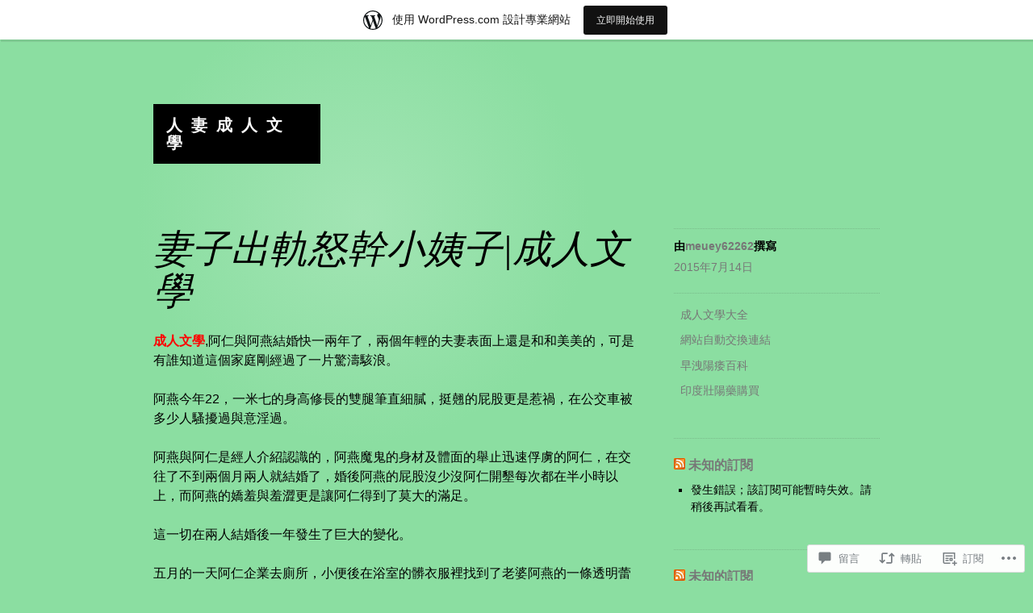

--- FILE ---
content_type: text/html; charset=UTF-8
request_url: https://twstory.home.blog/2015/07/14/%E5%A6%BB%E5%AD%90%E5%87%BA%E8%BB%8C%E6%80%92%E5%B9%B9%E5%B0%8F%E5%A7%A8%E5%AD%90/
body_size: 62977
content:
<!DOCTYPE html>
<html lang="zh-TW">
<head>
<meta charset="UTF-8">
<meta name="viewport" content="width=device-width, initial-scale=1">
<link rel="profile" href="http://gmpg.org/xfn/11">
<link rel="pingback" href="https://twstory.home.blog/xmlrpc.php">

<title>妻子出軌怒幹小姨子|成人文學 &#8211; 人妻成人文學</title>
<meta name='robots' content='max-image-preview:large' />
<meta name="google-site-verification" content="wE1y6j8Dgn7lmI8xDko11MIODu_i0clyhTV4nP9Nquo" />

<!-- Async WordPress.com Remote Login -->
<script id="wpcom_remote_login_js">
var wpcom_remote_login_extra_auth = '';
function wpcom_remote_login_remove_dom_node_id( element_id ) {
	var dom_node = document.getElementById( element_id );
	if ( dom_node ) { dom_node.parentNode.removeChild( dom_node ); }
}
function wpcom_remote_login_remove_dom_node_classes( class_name ) {
	var dom_nodes = document.querySelectorAll( '.' + class_name );
	for ( var i = 0; i < dom_nodes.length; i++ ) {
		dom_nodes[ i ].parentNode.removeChild( dom_nodes[ i ] );
	}
}
function wpcom_remote_login_final_cleanup() {
	wpcom_remote_login_remove_dom_node_classes( "wpcom_remote_login_msg" );
	wpcom_remote_login_remove_dom_node_id( "wpcom_remote_login_key" );
	wpcom_remote_login_remove_dom_node_id( "wpcom_remote_login_validate" );
	wpcom_remote_login_remove_dom_node_id( "wpcom_remote_login_js" );
	wpcom_remote_login_remove_dom_node_id( "wpcom_request_access_iframe" );
	wpcom_remote_login_remove_dom_node_id( "wpcom_request_access_styles" );
}

// Watch for messages back from the remote login
window.addEventListener( "message", function( e ) {
	if ( e.origin === "https://r-login.wordpress.com" ) {
		var data = {};
		try {
			data = JSON.parse( e.data );
		} catch( e ) {
			wpcom_remote_login_final_cleanup();
			return;
		}

		if ( data.msg === 'LOGIN' ) {
			// Clean up the login check iframe
			wpcom_remote_login_remove_dom_node_id( "wpcom_remote_login_key" );

			var id_regex = new RegExp( /^[0-9]+$/ );
			var token_regex = new RegExp( /^.*|.*|.*$/ );
			if (
				token_regex.test( data.token )
				&& id_regex.test( data.wpcomid )
			) {
				// We have everything we need to ask for a login
				var script = document.createElement( "script" );
				script.setAttribute( "id", "wpcom_remote_login_validate" );
				script.src = '/remote-login.php?wpcom_remote_login=validate'
					+ '&wpcomid=' + data.wpcomid
					+ '&token=' + encodeURIComponent( data.token )
					+ '&host=' + window.location.protocol
					+ '//' + window.location.hostname
					+ '&postid=557'
					+ '&is_singular=1';
				document.body.appendChild( script );
			}

			return;
		}

		// Safari ITP, not logged in, so redirect
		if ( data.msg === 'LOGIN-REDIRECT' ) {
			window.location = 'https://wordpress.com/log-in?redirect_to=' + window.location.href;
			return;
		}

		// Safari ITP, storage access failed, remove the request
		if ( data.msg === 'LOGIN-REMOVE' ) {
			var css_zap = 'html { -webkit-transition: margin-top 1s; transition: margin-top 1s; } /* 9001 */ html { margin-top: 0 !important; } * html body { margin-top: 0 !important; } @media screen and ( max-width: 782px ) { html { margin-top: 0 !important; } * html body { margin-top: 0 !important; } }';
			var style_zap = document.createElement( 'style' );
			style_zap.type = 'text/css';
			style_zap.appendChild( document.createTextNode( css_zap ) );
			document.body.appendChild( style_zap );

			var e = document.getElementById( 'wpcom_request_access_iframe' );
			e.parentNode.removeChild( e );

			document.cookie = 'wordpress_com_login_access=denied; path=/; max-age=31536000';

			return;
		}

		// Safari ITP
		if ( data.msg === 'REQUEST_ACCESS' ) {
			console.log( 'request access: safari' );

			// Check ITP iframe enable/disable knob
			if ( wpcom_remote_login_extra_auth !== 'safari_itp_iframe' ) {
				return;
			}

			// If we are in a "private window" there is no ITP.
			var private_window = false;
			try {
				var opendb = window.openDatabase( null, null, null, null );
			} catch( e ) {
				private_window = true;
			}

			if ( private_window ) {
				console.log( 'private window' );
				return;
			}

			var iframe = document.createElement( 'iframe' );
			iframe.id = 'wpcom_request_access_iframe';
			iframe.setAttribute( 'scrolling', 'no' );
			iframe.setAttribute( 'sandbox', 'allow-storage-access-by-user-activation allow-scripts allow-same-origin allow-top-navigation-by-user-activation' );
			iframe.src = 'https://r-login.wordpress.com/remote-login.php?wpcom_remote_login=request_access&origin=' + encodeURIComponent( data.origin ) + '&wpcomid=' + encodeURIComponent( data.wpcomid );

			var css = 'html { -webkit-transition: margin-top 1s; transition: margin-top 1s; } /* 9001 */ html { margin-top: 46px !important; } * html body { margin-top: 46px !important; } @media screen and ( max-width: 660px ) { html { margin-top: 71px !important; } * html body { margin-top: 71px !important; } #wpcom_request_access_iframe { display: block; height: 71px !important; } } #wpcom_request_access_iframe { border: 0px; height: 46px; position: fixed; top: 0; left: 0; width: 100%; min-width: 100%; z-index: 99999; background: #23282d; } ';

			var style = document.createElement( 'style' );
			style.type = 'text/css';
			style.id = 'wpcom_request_access_styles';
			style.appendChild( document.createTextNode( css ) );
			document.body.appendChild( style );

			document.body.appendChild( iframe );
		}

		if ( data.msg === 'DONE' ) {
			wpcom_remote_login_final_cleanup();
		}
	}
}, false );

// Inject the remote login iframe after the page has had a chance to load
// more critical resources
window.addEventListener( "DOMContentLoaded", function( e ) {
	var iframe = document.createElement( "iframe" );
	iframe.style.display = "none";
	iframe.setAttribute( "scrolling", "no" );
	iframe.setAttribute( "id", "wpcom_remote_login_key" );
	iframe.src = "https://r-login.wordpress.com/remote-login.php"
		+ "?wpcom_remote_login=key"
		+ "&origin=aHR0cHM6Ly90d3N0b3J5LmhvbWUuYmxvZw%3D%3D"
		+ "&wpcomid=165602509"
		+ "&time=" + Math.floor( Date.now() / 1000 );
	document.body.appendChild( iframe );
}, false );
</script>
<link rel='dns-prefetch' href='//s0.wp.com' />
<link rel='dns-prefetch' href='//widgets.wp.com' />
<link rel='dns-prefetch' href='//wordpress.com' />
<link rel="alternate" type="application/rss+xml" title="訂閱 人妻成人文學 &raquo;" href="https://twstory.home.blog/feed/" />
<link rel="alternate" type="application/rss+xml" title="訂閱 人妻成人文學 &raquo; 迴響" href="https://twstory.home.blog/comments/feed/" />
<link rel="alternate" type="application/rss+xml" title="訂閱 人妻成人文學 &raquo; 妻子出軌怒幹小姨子|成人文學 迴響" href="https://twstory.home.blog/2015/07/14/%e5%a6%bb%e5%ad%90%e5%87%ba%e8%bb%8c%e6%80%92%e5%b9%b9%e5%b0%8f%e5%a7%a8%e5%ad%90/feed/" />
	<script type="text/javascript">
		/* <![CDATA[ */
		function addLoadEvent(func) {
			var oldonload = window.onload;
			if (typeof window.onload != 'function') {
				window.onload = func;
			} else {
				window.onload = function () {
					oldonload();
					func();
				}
			}
		}
		/* ]]> */
	</script>
	<link crossorigin='anonymous' rel='stylesheet' id='all-css-0-1' href='/_static/??-eJx9j+EKwjAMhF/IGocy8Yf4KNJ2oXZr09KkE9/eKaLohv/yhbvLBa5Z2USCJBCryqE6Tww9StZ2eDFwJYipqwEZCgYt2KmcWH5obZlXsJwY/ICf3CfN5CYk9zZEXQYUT04ZXWCSfm9mZrlgnC7kasDqnEYsnIDlFvBfrYVHz54sOCQsfjLw8vjIPMVjs2+bdrc5tNv+DlzdfDU=&cssminify=yes' type='text/css' media='all' />
<style id='wp-emoji-styles-inline-css'>

	img.wp-smiley, img.emoji {
		display: inline !important;
		border: none !important;
		box-shadow: none !important;
		height: 1em !important;
		width: 1em !important;
		margin: 0 0.07em !important;
		vertical-align: -0.1em !important;
		background: none !important;
		padding: 0 !important;
	}
/*# sourceURL=wp-emoji-styles-inline-css */
</style>
<link crossorigin='anonymous' rel='stylesheet' id='all-css-2-1' href='/wp-content/plugins/gutenberg-core/v22.4.2/build/styles/block-library/style.min.css?m=1769608164i&cssminify=yes' type='text/css' media='all' />
<style id='wp-block-library-inline-css'>
.has-text-align-justify {
	text-align:justify;
}
.has-text-align-justify{text-align:justify;}

/*# sourceURL=wp-block-library-inline-css */
</style><style id='global-styles-inline-css'>
:root{--wp--preset--aspect-ratio--square: 1;--wp--preset--aspect-ratio--4-3: 4/3;--wp--preset--aspect-ratio--3-4: 3/4;--wp--preset--aspect-ratio--3-2: 3/2;--wp--preset--aspect-ratio--2-3: 2/3;--wp--preset--aspect-ratio--16-9: 16/9;--wp--preset--aspect-ratio--9-16: 9/16;--wp--preset--color--black: #000000;--wp--preset--color--cyan-bluish-gray: #abb8c3;--wp--preset--color--white: #ffffff;--wp--preset--color--pale-pink: #f78da7;--wp--preset--color--vivid-red: #cf2e2e;--wp--preset--color--luminous-vivid-orange: #ff6900;--wp--preset--color--luminous-vivid-amber: #fcb900;--wp--preset--color--light-green-cyan: #7bdcb5;--wp--preset--color--vivid-green-cyan: #00d084;--wp--preset--color--pale-cyan-blue: #8ed1fc;--wp--preset--color--vivid-cyan-blue: #0693e3;--wp--preset--color--vivid-purple: #9b51e0;--wp--preset--gradient--vivid-cyan-blue-to-vivid-purple: linear-gradient(135deg,rgb(6,147,227) 0%,rgb(155,81,224) 100%);--wp--preset--gradient--light-green-cyan-to-vivid-green-cyan: linear-gradient(135deg,rgb(122,220,180) 0%,rgb(0,208,130) 100%);--wp--preset--gradient--luminous-vivid-amber-to-luminous-vivid-orange: linear-gradient(135deg,rgb(252,185,0) 0%,rgb(255,105,0) 100%);--wp--preset--gradient--luminous-vivid-orange-to-vivid-red: linear-gradient(135deg,rgb(255,105,0) 0%,rgb(207,46,46) 100%);--wp--preset--gradient--very-light-gray-to-cyan-bluish-gray: linear-gradient(135deg,rgb(238,238,238) 0%,rgb(169,184,195) 100%);--wp--preset--gradient--cool-to-warm-spectrum: linear-gradient(135deg,rgb(74,234,220) 0%,rgb(151,120,209) 20%,rgb(207,42,186) 40%,rgb(238,44,130) 60%,rgb(251,105,98) 80%,rgb(254,248,76) 100%);--wp--preset--gradient--blush-light-purple: linear-gradient(135deg,rgb(255,206,236) 0%,rgb(152,150,240) 100%);--wp--preset--gradient--blush-bordeaux: linear-gradient(135deg,rgb(254,205,165) 0%,rgb(254,45,45) 50%,rgb(107,0,62) 100%);--wp--preset--gradient--luminous-dusk: linear-gradient(135deg,rgb(255,203,112) 0%,rgb(199,81,192) 50%,rgb(65,88,208) 100%);--wp--preset--gradient--pale-ocean: linear-gradient(135deg,rgb(255,245,203) 0%,rgb(182,227,212) 50%,rgb(51,167,181) 100%);--wp--preset--gradient--electric-grass: linear-gradient(135deg,rgb(202,248,128) 0%,rgb(113,206,126) 100%);--wp--preset--gradient--midnight: linear-gradient(135deg,rgb(2,3,129) 0%,rgb(40,116,252) 100%);--wp--preset--font-size--small: 13px;--wp--preset--font-size--medium: 20px;--wp--preset--font-size--large: 36px;--wp--preset--font-size--x-large: 42px;--wp--preset--font-family--albert-sans: 'Albert Sans', sans-serif;--wp--preset--font-family--alegreya: Alegreya, serif;--wp--preset--font-family--arvo: Arvo, serif;--wp--preset--font-family--bodoni-moda: 'Bodoni Moda', serif;--wp--preset--font-family--bricolage-grotesque: 'Bricolage Grotesque', sans-serif;--wp--preset--font-family--cabin: Cabin, sans-serif;--wp--preset--font-family--chivo: Chivo, sans-serif;--wp--preset--font-family--commissioner: Commissioner, sans-serif;--wp--preset--font-family--cormorant: Cormorant, serif;--wp--preset--font-family--courier-prime: 'Courier Prime', monospace;--wp--preset--font-family--crimson-pro: 'Crimson Pro', serif;--wp--preset--font-family--dm-mono: 'DM Mono', monospace;--wp--preset--font-family--dm-sans: 'DM Sans', sans-serif;--wp--preset--font-family--dm-serif-display: 'DM Serif Display', serif;--wp--preset--font-family--domine: Domine, serif;--wp--preset--font-family--eb-garamond: 'EB Garamond', serif;--wp--preset--font-family--epilogue: Epilogue, sans-serif;--wp--preset--font-family--fahkwang: Fahkwang, sans-serif;--wp--preset--font-family--figtree: Figtree, sans-serif;--wp--preset--font-family--fira-sans: 'Fira Sans', sans-serif;--wp--preset--font-family--fjalla-one: 'Fjalla One', sans-serif;--wp--preset--font-family--fraunces: Fraunces, serif;--wp--preset--font-family--gabarito: Gabarito, system-ui;--wp--preset--font-family--ibm-plex-mono: 'IBM Plex Mono', monospace;--wp--preset--font-family--ibm-plex-sans: 'IBM Plex Sans', sans-serif;--wp--preset--font-family--ibarra-real-nova: 'Ibarra Real Nova', serif;--wp--preset--font-family--instrument-serif: 'Instrument Serif', serif;--wp--preset--font-family--inter: Inter, sans-serif;--wp--preset--font-family--josefin-sans: 'Josefin Sans', sans-serif;--wp--preset--font-family--jost: Jost, sans-serif;--wp--preset--font-family--libre-baskerville: 'Libre Baskerville', serif;--wp--preset--font-family--libre-franklin: 'Libre Franklin', sans-serif;--wp--preset--font-family--literata: Literata, serif;--wp--preset--font-family--lora: Lora, serif;--wp--preset--font-family--merriweather: Merriweather, serif;--wp--preset--font-family--montserrat: Montserrat, sans-serif;--wp--preset--font-family--newsreader: Newsreader, serif;--wp--preset--font-family--noto-sans-mono: 'Noto Sans Mono', sans-serif;--wp--preset--font-family--nunito: Nunito, sans-serif;--wp--preset--font-family--open-sans: 'Open Sans', sans-serif;--wp--preset--font-family--overpass: Overpass, sans-serif;--wp--preset--font-family--pt-serif: 'PT Serif', serif;--wp--preset--font-family--petrona: Petrona, serif;--wp--preset--font-family--piazzolla: Piazzolla, serif;--wp--preset--font-family--playfair-display: 'Playfair Display', serif;--wp--preset--font-family--plus-jakarta-sans: 'Plus Jakarta Sans', sans-serif;--wp--preset--font-family--poppins: Poppins, sans-serif;--wp--preset--font-family--raleway: Raleway, sans-serif;--wp--preset--font-family--roboto: Roboto, sans-serif;--wp--preset--font-family--roboto-slab: 'Roboto Slab', serif;--wp--preset--font-family--rubik: Rubik, sans-serif;--wp--preset--font-family--rufina: Rufina, serif;--wp--preset--font-family--sora: Sora, sans-serif;--wp--preset--font-family--source-sans-3: 'Source Sans 3', sans-serif;--wp--preset--font-family--source-serif-4: 'Source Serif 4', serif;--wp--preset--font-family--space-mono: 'Space Mono', monospace;--wp--preset--font-family--syne: Syne, sans-serif;--wp--preset--font-family--texturina: Texturina, serif;--wp--preset--font-family--urbanist: Urbanist, sans-serif;--wp--preset--font-family--work-sans: 'Work Sans', sans-serif;--wp--preset--spacing--20: 0.44rem;--wp--preset--spacing--30: 0.67rem;--wp--preset--spacing--40: 1rem;--wp--preset--spacing--50: 1.5rem;--wp--preset--spacing--60: 2.25rem;--wp--preset--spacing--70: 3.38rem;--wp--preset--spacing--80: 5.06rem;--wp--preset--shadow--natural: 6px 6px 9px rgba(0, 0, 0, 0.2);--wp--preset--shadow--deep: 12px 12px 50px rgba(0, 0, 0, 0.4);--wp--preset--shadow--sharp: 6px 6px 0px rgba(0, 0, 0, 0.2);--wp--preset--shadow--outlined: 6px 6px 0px -3px rgb(255, 255, 255), 6px 6px rgb(0, 0, 0);--wp--preset--shadow--crisp: 6px 6px 0px rgb(0, 0, 0);}:where(body) { margin: 0; }:where(.is-layout-flex){gap: 0.5em;}:where(.is-layout-grid){gap: 0.5em;}body .is-layout-flex{display: flex;}.is-layout-flex{flex-wrap: wrap;align-items: center;}.is-layout-flex > :is(*, div){margin: 0;}body .is-layout-grid{display: grid;}.is-layout-grid > :is(*, div){margin: 0;}body{padding-top: 0px;padding-right: 0px;padding-bottom: 0px;padding-left: 0px;}:root :where(.wp-element-button, .wp-block-button__link){background-color: #32373c;border-width: 0;color: #fff;font-family: inherit;font-size: inherit;font-style: inherit;font-weight: inherit;letter-spacing: inherit;line-height: inherit;padding-top: calc(0.667em + 2px);padding-right: calc(1.333em + 2px);padding-bottom: calc(0.667em + 2px);padding-left: calc(1.333em + 2px);text-decoration: none;text-transform: inherit;}.has-black-color{color: var(--wp--preset--color--black) !important;}.has-cyan-bluish-gray-color{color: var(--wp--preset--color--cyan-bluish-gray) !important;}.has-white-color{color: var(--wp--preset--color--white) !important;}.has-pale-pink-color{color: var(--wp--preset--color--pale-pink) !important;}.has-vivid-red-color{color: var(--wp--preset--color--vivid-red) !important;}.has-luminous-vivid-orange-color{color: var(--wp--preset--color--luminous-vivid-orange) !important;}.has-luminous-vivid-amber-color{color: var(--wp--preset--color--luminous-vivid-amber) !important;}.has-light-green-cyan-color{color: var(--wp--preset--color--light-green-cyan) !important;}.has-vivid-green-cyan-color{color: var(--wp--preset--color--vivid-green-cyan) !important;}.has-pale-cyan-blue-color{color: var(--wp--preset--color--pale-cyan-blue) !important;}.has-vivid-cyan-blue-color{color: var(--wp--preset--color--vivid-cyan-blue) !important;}.has-vivid-purple-color{color: var(--wp--preset--color--vivid-purple) !important;}.has-black-background-color{background-color: var(--wp--preset--color--black) !important;}.has-cyan-bluish-gray-background-color{background-color: var(--wp--preset--color--cyan-bluish-gray) !important;}.has-white-background-color{background-color: var(--wp--preset--color--white) !important;}.has-pale-pink-background-color{background-color: var(--wp--preset--color--pale-pink) !important;}.has-vivid-red-background-color{background-color: var(--wp--preset--color--vivid-red) !important;}.has-luminous-vivid-orange-background-color{background-color: var(--wp--preset--color--luminous-vivid-orange) !important;}.has-luminous-vivid-amber-background-color{background-color: var(--wp--preset--color--luminous-vivid-amber) !important;}.has-light-green-cyan-background-color{background-color: var(--wp--preset--color--light-green-cyan) !important;}.has-vivid-green-cyan-background-color{background-color: var(--wp--preset--color--vivid-green-cyan) !important;}.has-pale-cyan-blue-background-color{background-color: var(--wp--preset--color--pale-cyan-blue) !important;}.has-vivid-cyan-blue-background-color{background-color: var(--wp--preset--color--vivid-cyan-blue) !important;}.has-vivid-purple-background-color{background-color: var(--wp--preset--color--vivid-purple) !important;}.has-black-border-color{border-color: var(--wp--preset--color--black) !important;}.has-cyan-bluish-gray-border-color{border-color: var(--wp--preset--color--cyan-bluish-gray) !important;}.has-white-border-color{border-color: var(--wp--preset--color--white) !important;}.has-pale-pink-border-color{border-color: var(--wp--preset--color--pale-pink) !important;}.has-vivid-red-border-color{border-color: var(--wp--preset--color--vivid-red) !important;}.has-luminous-vivid-orange-border-color{border-color: var(--wp--preset--color--luminous-vivid-orange) !important;}.has-luminous-vivid-amber-border-color{border-color: var(--wp--preset--color--luminous-vivid-amber) !important;}.has-light-green-cyan-border-color{border-color: var(--wp--preset--color--light-green-cyan) !important;}.has-vivid-green-cyan-border-color{border-color: var(--wp--preset--color--vivid-green-cyan) !important;}.has-pale-cyan-blue-border-color{border-color: var(--wp--preset--color--pale-cyan-blue) !important;}.has-vivid-cyan-blue-border-color{border-color: var(--wp--preset--color--vivid-cyan-blue) !important;}.has-vivid-purple-border-color{border-color: var(--wp--preset--color--vivid-purple) !important;}.has-vivid-cyan-blue-to-vivid-purple-gradient-background{background: var(--wp--preset--gradient--vivid-cyan-blue-to-vivid-purple) !important;}.has-light-green-cyan-to-vivid-green-cyan-gradient-background{background: var(--wp--preset--gradient--light-green-cyan-to-vivid-green-cyan) !important;}.has-luminous-vivid-amber-to-luminous-vivid-orange-gradient-background{background: var(--wp--preset--gradient--luminous-vivid-amber-to-luminous-vivid-orange) !important;}.has-luminous-vivid-orange-to-vivid-red-gradient-background{background: var(--wp--preset--gradient--luminous-vivid-orange-to-vivid-red) !important;}.has-very-light-gray-to-cyan-bluish-gray-gradient-background{background: var(--wp--preset--gradient--very-light-gray-to-cyan-bluish-gray) !important;}.has-cool-to-warm-spectrum-gradient-background{background: var(--wp--preset--gradient--cool-to-warm-spectrum) !important;}.has-blush-light-purple-gradient-background{background: var(--wp--preset--gradient--blush-light-purple) !important;}.has-blush-bordeaux-gradient-background{background: var(--wp--preset--gradient--blush-bordeaux) !important;}.has-luminous-dusk-gradient-background{background: var(--wp--preset--gradient--luminous-dusk) !important;}.has-pale-ocean-gradient-background{background: var(--wp--preset--gradient--pale-ocean) !important;}.has-electric-grass-gradient-background{background: var(--wp--preset--gradient--electric-grass) !important;}.has-midnight-gradient-background{background: var(--wp--preset--gradient--midnight) !important;}.has-small-font-size{font-size: var(--wp--preset--font-size--small) !important;}.has-medium-font-size{font-size: var(--wp--preset--font-size--medium) !important;}.has-large-font-size{font-size: var(--wp--preset--font-size--large) !important;}.has-x-large-font-size{font-size: var(--wp--preset--font-size--x-large) !important;}.has-albert-sans-font-family{font-family: var(--wp--preset--font-family--albert-sans) !important;}.has-alegreya-font-family{font-family: var(--wp--preset--font-family--alegreya) !important;}.has-arvo-font-family{font-family: var(--wp--preset--font-family--arvo) !important;}.has-bodoni-moda-font-family{font-family: var(--wp--preset--font-family--bodoni-moda) !important;}.has-bricolage-grotesque-font-family{font-family: var(--wp--preset--font-family--bricolage-grotesque) !important;}.has-cabin-font-family{font-family: var(--wp--preset--font-family--cabin) !important;}.has-chivo-font-family{font-family: var(--wp--preset--font-family--chivo) !important;}.has-commissioner-font-family{font-family: var(--wp--preset--font-family--commissioner) !important;}.has-cormorant-font-family{font-family: var(--wp--preset--font-family--cormorant) !important;}.has-courier-prime-font-family{font-family: var(--wp--preset--font-family--courier-prime) !important;}.has-crimson-pro-font-family{font-family: var(--wp--preset--font-family--crimson-pro) !important;}.has-dm-mono-font-family{font-family: var(--wp--preset--font-family--dm-mono) !important;}.has-dm-sans-font-family{font-family: var(--wp--preset--font-family--dm-sans) !important;}.has-dm-serif-display-font-family{font-family: var(--wp--preset--font-family--dm-serif-display) !important;}.has-domine-font-family{font-family: var(--wp--preset--font-family--domine) !important;}.has-eb-garamond-font-family{font-family: var(--wp--preset--font-family--eb-garamond) !important;}.has-epilogue-font-family{font-family: var(--wp--preset--font-family--epilogue) !important;}.has-fahkwang-font-family{font-family: var(--wp--preset--font-family--fahkwang) !important;}.has-figtree-font-family{font-family: var(--wp--preset--font-family--figtree) !important;}.has-fira-sans-font-family{font-family: var(--wp--preset--font-family--fira-sans) !important;}.has-fjalla-one-font-family{font-family: var(--wp--preset--font-family--fjalla-one) !important;}.has-fraunces-font-family{font-family: var(--wp--preset--font-family--fraunces) !important;}.has-gabarito-font-family{font-family: var(--wp--preset--font-family--gabarito) !important;}.has-ibm-plex-mono-font-family{font-family: var(--wp--preset--font-family--ibm-plex-mono) !important;}.has-ibm-plex-sans-font-family{font-family: var(--wp--preset--font-family--ibm-plex-sans) !important;}.has-ibarra-real-nova-font-family{font-family: var(--wp--preset--font-family--ibarra-real-nova) !important;}.has-instrument-serif-font-family{font-family: var(--wp--preset--font-family--instrument-serif) !important;}.has-inter-font-family{font-family: var(--wp--preset--font-family--inter) !important;}.has-josefin-sans-font-family{font-family: var(--wp--preset--font-family--josefin-sans) !important;}.has-jost-font-family{font-family: var(--wp--preset--font-family--jost) !important;}.has-libre-baskerville-font-family{font-family: var(--wp--preset--font-family--libre-baskerville) !important;}.has-libre-franklin-font-family{font-family: var(--wp--preset--font-family--libre-franklin) !important;}.has-literata-font-family{font-family: var(--wp--preset--font-family--literata) !important;}.has-lora-font-family{font-family: var(--wp--preset--font-family--lora) !important;}.has-merriweather-font-family{font-family: var(--wp--preset--font-family--merriweather) !important;}.has-montserrat-font-family{font-family: var(--wp--preset--font-family--montserrat) !important;}.has-newsreader-font-family{font-family: var(--wp--preset--font-family--newsreader) !important;}.has-noto-sans-mono-font-family{font-family: var(--wp--preset--font-family--noto-sans-mono) !important;}.has-nunito-font-family{font-family: var(--wp--preset--font-family--nunito) !important;}.has-open-sans-font-family{font-family: var(--wp--preset--font-family--open-sans) !important;}.has-overpass-font-family{font-family: var(--wp--preset--font-family--overpass) !important;}.has-pt-serif-font-family{font-family: var(--wp--preset--font-family--pt-serif) !important;}.has-petrona-font-family{font-family: var(--wp--preset--font-family--petrona) !important;}.has-piazzolla-font-family{font-family: var(--wp--preset--font-family--piazzolla) !important;}.has-playfair-display-font-family{font-family: var(--wp--preset--font-family--playfair-display) !important;}.has-plus-jakarta-sans-font-family{font-family: var(--wp--preset--font-family--plus-jakarta-sans) !important;}.has-poppins-font-family{font-family: var(--wp--preset--font-family--poppins) !important;}.has-raleway-font-family{font-family: var(--wp--preset--font-family--raleway) !important;}.has-roboto-font-family{font-family: var(--wp--preset--font-family--roboto) !important;}.has-roboto-slab-font-family{font-family: var(--wp--preset--font-family--roboto-slab) !important;}.has-rubik-font-family{font-family: var(--wp--preset--font-family--rubik) !important;}.has-rufina-font-family{font-family: var(--wp--preset--font-family--rufina) !important;}.has-sora-font-family{font-family: var(--wp--preset--font-family--sora) !important;}.has-source-sans-3-font-family{font-family: var(--wp--preset--font-family--source-sans-3) !important;}.has-source-serif-4-font-family{font-family: var(--wp--preset--font-family--source-serif-4) !important;}.has-space-mono-font-family{font-family: var(--wp--preset--font-family--space-mono) !important;}.has-syne-font-family{font-family: var(--wp--preset--font-family--syne) !important;}.has-texturina-font-family{font-family: var(--wp--preset--font-family--texturina) !important;}.has-urbanist-font-family{font-family: var(--wp--preset--font-family--urbanist) !important;}.has-work-sans-font-family{font-family: var(--wp--preset--font-family--work-sans) !important;}
/*# sourceURL=global-styles-inline-css */
</style>

<style id='classic-theme-styles-inline-css'>
.wp-block-button__link{background-color:#32373c;border-radius:9999px;box-shadow:none;color:#fff;font-size:1.125em;padding:calc(.667em + 2px) calc(1.333em + 2px);text-decoration:none}.wp-block-file__button{background:#32373c;color:#fff}.wp-block-accordion-heading{margin:0}.wp-block-accordion-heading__toggle{background-color:inherit!important;color:inherit!important}.wp-block-accordion-heading__toggle:not(:focus-visible){outline:none}.wp-block-accordion-heading__toggle:focus,.wp-block-accordion-heading__toggle:hover{background-color:inherit!important;border:none;box-shadow:none;color:inherit;padding:var(--wp--preset--spacing--20,1em) 0;text-decoration:none}.wp-block-accordion-heading__toggle:focus-visible{outline:auto;outline-offset:0}
/*# sourceURL=/wp-content/plugins/gutenberg-core/v22.4.2/build/styles/block-library/classic.min.css */
</style>
<link crossorigin='anonymous' rel='stylesheet' id='all-css-4-1' href='/_static/??-eJx9jksOwjAMRC9EsEAtnwXiKCgfC1LqJIqd9vq4qtgAYmPJM/PsgbkYn5NgEqBmytjuMTH4XFF1KlZAE4QhWhyRNLb1zBv4jc1FGeNcqchsdFJsZOShIP/jBpRi/dOotJ5YDeCW3t5twhRyBdskkxWJ/osCrh5ci2OACavTzyoulflzX7pc6bI7Hk777tx1/fACNXxjkA==&cssminify=yes' type='text/css' media='all' />
<link rel='stylesheet' id='verbum-gutenberg-css-css' href='https://widgets.wp.com/verbum-block-editor/block-editor.css?ver=1738686361' media='all' />
<link crossorigin='anonymous' rel='stylesheet' id='all-css-6-1' href='/_static/??-eJx9jlsKAjEMRTdkDQMV9UNcS6fEGk2b0oeDuzcq6Kjg331wLhembLykhqlB7CZzD5QqeIlRI8N0RnX1K1lqsgCCJI2Uri/xLGab7YhRF3IfwbssFyxVgJKH2q6MZsq6+wPNjhQcWYLK8Hjxtv+ggGJYvGsk6cOYAzsqd3Qfd4Ndba3drAd7ugEWemGt&cssminify=yes' type='text/css' media='all' />
<link crossorigin='anonymous' rel='stylesheet' id='print-css-7-1' href='/wp-content/mu-plugins/global-print/global-print.css?m=1465851035i&cssminify=yes' type='text/css' media='print' />
<style id='jetpack-global-styles-frontend-style-inline-css'>
:root { --font-headings: unset; --font-base: unset; --font-headings-default: -apple-system,BlinkMacSystemFont,"Segoe UI",Roboto,Oxygen-Sans,Ubuntu,Cantarell,"Helvetica Neue",sans-serif; --font-base-default: -apple-system,BlinkMacSystemFont,"Segoe UI",Roboto,Oxygen-Sans,Ubuntu,Cantarell,"Helvetica Neue",sans-serif;}
/*# sourceURL=jetpack-global-styles-frontend-style-inline-css */
</style>
<link crossorigin='anonymous' rel='stylesheet' id='all-css-10-1' href='/_static/??-eJyNjcsKAjEMRX/IGtQZBxfip0hMS9sxTYppGfx7H7gRN+7ugcs5sFRHKi1Ig9Jd5R6zGMyhVaTrh8G6QFHfORhYwlvw6P39PbPENZmt4G/ROQuBKWVkxxrVvuBH1lIoz2waILJekF+HUzlupnG3nQ77YZwfuRJIaQ==&cssminify=yes' type='text/css' media='all' />
<script type="text/javascript" id="jetpack_related-posts-js-extra">
/* <![CDATA[ */
var related_posts_js_options = {"post_heading":"h4"};
//# sourceURL=jetpack_related-posts-js-extra
/* ]]> */
</script>
<script type="text/javascript" id="wpcom-actionbar-placeholder-js-extra">
/* <![CDATA[ */
var actionbardata = {"siteID":"165602509","postID":"557","siteURL":"https://twstory.home.blog","xhrURL":"https://twstory.home.blog/wp-admin/admin-ajax.php","nonce":"568a300120","isLoggedIn":"","statusMessage":"","subsEmailDefault":"instantly","proxyScriptUrl":"https://s0.wp.com/wp-content/js/wpcom-proxy-request.js?m=1513050504i&amp;ver=20211021","shortlink":"https://wp.me/pbcQMd-8Z","i18n":{"followedText":"\u6b64\u7db2\u7ad9\u7684\u65b0\u6587\u7ae0\u5c07\u986f\u793a\u65bc\u4f60\u7684\u003Ca href=\"https://wordpress.com/reader\"\u003E\u95b1\u8b80\u5668\u003C/a\u003E\u4e2d","foldBar":"\u6536\u5408\u6b64\u5217","unfoldBar":"\u5c55\u958b\u6b64\u5217 ","shortLinkCopied":"\u77ed\u9023\u7d50\u5df2\u8907\u88fd\u5230\u526a\u8cbc\u7c3f\u3002"}};
//# sourceURL=wpcom-actionbar-placeholder-js-extra
/* ]]> */
</script>
<script type="text/javascript" id="jetpack-mu-wpcom-settings-js-before">
/* <![CDATA[ */
var JETPACK_MU_WPCOM_SETTINGS = {"assetsUrl":"https://s0.wp.com/wp-content/mu-plugins/jetpack-mu-wpcom-plugin/sun/jetpack_vendor/automattic/jetpack-mu-wpcom/src/build/"};
//# sourceURL=jetpack-mu-wpcom-settings-js-before
/* ]]> */
</script>
<script crossorigin='anonymous' type='text/javascript'  src='/_static/??/wp-content/mu-plugins/jetpack-plugin/sun/_inc/build/related-posts/related-posts.min.js,/wp-content/js/rlt-proxy.js?m=1755011788j'></script>
<script type="text/javascript" id="rlt-proxy-js-after">
/* <![CDATA[ */
	rltInitialize( {"token":null,"iframeOrigins":["https:\/\/widgets.wp.com"]} );
//# sourceURL=rlt-proxy-js-after
/* ]]> */
</script>
<link rel="EditURI" type="application/rsd+xml" title="RSD" href="https://twstoryhome.wordpress.com/xmlrpc.php?rsd" />
<meta name="generator" content="WordPress.com" />
<link rel="canonical" href="https://twstory.home.blog/2015/07/14/%e5%a6%bb%e5%ad%90%e5%87%ba%e8%bb%8c%e6%80%92%e5%b9%b9%e5%b0%8f%e5%a7%a8%e5%ad%90/" />
<link rel='shortlink' href='https://wp.me/pbcQMd-8Z' />
<link rel="alternate" type="application/json+oembed" href="https://public-api.wordpress.com/oembed/?format=json&amp;url=https%3A%2F%2Ftwstory.home.blog%2F2015%2F07%2F14%2F%25e5%25a6%25bb%25e5%25ad%2590%25e5%2587%25ba%25e8%25bb%258c%25e6%2580%2592%25e5%25b9%25b9%25e5%25b0%258f%25e5%25a7%25a8%25e5%25ad%2590%2F&amp;for=wpcom-auto-discovery" /><link rel="alternate" type="application/xml+oembed" href="https://public-api.wordpress.com/oembed/?format=xml&amp;url=https%3A%2F%2Ftwstory.home.blog%2F2015%2F07%2F14%2F%25e5%25a6%25bb%25e5%25ad%2590%25e5%2587%25ba%25e8%25bb%258c%25e6%2580%2592%25e5%25b9%25b9%25e5%25b0%258f%25e5%25a7%25a8%25e5%25ad%2590%2F&amp;for=wpcom-auto-discovery" />
<!-- Jetpack Open Graph Tags -->
<meta property="og:type" content="article" />
<meta property="og:title" content="妻子出軌怒幹小姨子|成人文學" />
<meta property="og:url" content="https://twstory.home.blog/2015/07/14/%e5%a6%bb%e5%ad%90%e5%87%ba%e8%bb%8c%e6%80%92%e5%b9%b9%e5%b0%8f%e5%a7%a8%e5%ad%90/" />
<meta property="og:description" content="媽的這個賤貨，阿仁失去了理智像一頭暴怒的公牛沖進了臥室一把拉起還在熟睡的阿燕，響亮的耳光過後阿燕驚恐的看著阿仁&hellip;" />
<meta property="article:published_time" content="2015-07-14T04:39:45+00:00" />
<meta property="article:modified_time" content="2015-07-14T04:39:45+00:00" />
<meta property="og:site_name" content="人妻成人文學" />
<meta property="og:image" content="https://s0.wp.com/i/blank.jpg?m=1383295312i" />
<meta property="og:image:width" content="200" />
<meta property="og:image:height" content="200" />
<meta property="og:image:alt" content="" />
<meta property="og:locale" content="zh_TW" />
<meta property="article:publisher" content="https://www.facebook.com/WordPresscom" />
<meta name="twitter:text:title" content="妻子出軌怒幹小姨子|成人文學" />
<meta name="twitter:card" content="summary" />

<!-- End Jetpack Open Graph Tags -->
<link rel="shortcut icon" type="image/x-icon" href="https://s0.wp.com/i/favicon.ico?m=1713425267i" sizes="16x16 24x24 32x32 48x48" />
<link rel="icon" type="image/x-icon" href="https://s0.wp.com/i/favicon.ico?m=1713425267i" sizes="16x16 24x24 32x32 48x48" />
<link rel="apple-touch-icon" href="https://s0.wp.com/i/webclip.png?m=1713868326i" />
<link rel="search" type="application/opensearchdescription+xml" href="https://twstory.home.blog/osd.xml" title="人妻成人文學" />
<link rel="search" type="application/opensearchdescription+xml" href="https://s1.wp.com/opensearch.xml" title="WordPress.com" />
<meta name="theme-color" content="#8bdea1" />
<meta name="description" content="媽的這個賤貨，阿仁失去了理智像一頭暴怒的公牛沖進了臥室一把拉起還在熟睡的阿燕，響亮的耳光過後阿燕驚恐的看著阿仁&hellip;" />
<style type="text/css" id="custom-background-css">
body.custom-background { background-color: #8bdea1; }
</style>
	<style type="text/css" id="custom-colors-css">	body {
		background: radial-gradient(280px 280px at 450px 270px, rgba(255, 255, 255, 0.2) 0%, rgba(255, 255, 255, 0.0) 100%) no-repeat;
	}
body, .single .entry-header .entry-meta, .contact-form label span { color: #000000;}
.site-title a, .site-title a:visited, input[type="submit"], .comments-link a, .comments-link a:hover, .comments-link a:active, .comments-link a:focus { color: #FFFFFF;}
.main-navigation, .single .entry-header .entry-meta, .widget-title, input[type="text"], input[type="email"], input[type="url"], input[type="password"], input[type="search"] { border-color: #393939;}
.main-navigation, .single .entry-header .entry-meta, .widget-title, input[type="text"], input[type="email"], input[type="url"], input[type="password"], input[type="search"] { border-color: rgba( 57, 57, 57, 0.2 );}
body, .infinite-container { background-color: #8bdea1;}
</style>
</head>

<body class="wp-singular post-template-default single single-post postid-557 single-format-standard custom-background wp-theme-pubcapoverso customizer-styles-applied jetpack-reblog-enabled has-marketing-bar has-marketing-bar-theme-capoverso">
<div id="page" class="hfeed site">
	<a class="skip-link screen-reader-text" href="#content">直接觀看文章</a>
	<a class="skip-link screen-reader-text" href="#site-navigation">略過導覽</a>
	<header id="masthead" class="site-header" role="banner">
		<div class="site-branding">
						<h1 class="site-title"><a href="https://twstory.home.blog/" rel="home">人妻成人文學</a></h1>
			<h2 class="site-description">家庭亂倫|熟女人妻|另類文學|科幻武俠|名人明星|情慾校園|性愛知識|強姦虐待|都市情慾|</h2>
		</div>
	</header><!-- #masthead -->

	<div id="content" class="site-content">

	<div id="primary" class="content-area">
		<main id="main" class="site-main" role="main">

		
			
<article id="post-557" class="post-557 post type-post status-publish format-standard hentry category-51945529 category-6848327 tag-16525698 tag-2533102 tag-99884535 tag-682898371">
	<header class="entry-header">
		<h1 class="entry-title">妻子出軌怒幹小姨子|成人文學</h1>
		<div class="entry-meta">
			<span class="byline"> 由<span class="author vcard"><a class="url fn n" href="https://twstory.home.blog/author/meuey62262/">meuey62262</a></span>撰寫</span><span class="posted-on"><a href="https://twstory.home.blog/2015/07/14/%e5%a6%bb%e5%ad%90%e5%87%ba%e8%bb%8c%e6%80%92%e5%b9%b9%e5%b0%8f%e5%a7%a8%e5%ad%90/" rel="bookmark"><time class="entry-date published updated" datetime="2015-07-14T12:39:45+08:00">2015年7月14日</time></a></span>		</div><!-- .entry-meta -->
	</header><!-- .entry-header -->

	<div class="entry-content">
		<p><b><a href="https://story.strong69.com"><font color="#FF0000">成人文學</font></a></b>,阿仁與阿燕結婚快一兩年了，兩個年輕的夫妻表面上還是和和美美的，可是有誰知道這個家庭剛經過了一片驚濤駭浪。<span></span></p>
<p>阿燕今年22，一米七的身高修長的雙腿筆直細膩，挺翹的屁股更是惹禍，在公交車被多少人騷擾過與意淫過。</p>
<p>阿燕與阿仁是經人介紹認識的，阿燕魔鬼的身材及體面的舉止迅速俘虜的阿仁，在交往了不到兩個月兩人就結婚了，婚後阿燕的屁股沒少沒阿仁開墾每次都在半小時以上，而阿燕的嬌羞與羞澀更是讓阿仁得到了莫大的滿足。</p>
<p>這一切在兩人結婚後一年發生了巨大的變化。</p>
<p>五月的一天阿仁企業去廁所，小便後在浴室的髒衣服裡找到了老婆阿燕的一條透明蕾絲邊的內褲，雞巴一陣跳動阿仁的慾望直線上升，拿過小的可愛的內褲深吸一口氣，內褲上分泌物的刺激味道直竄鼻腔尤其是上面的幾根陰毛更是讓阿仁抓狂，不自覺地阿仁拿起阿燕的內褲在龜頭與兩個蛋蛋間輕柔的劃過一陣的快感讓阿仁非常的享受。</p>
<p>無意間一台黑色的手機在一間不長穿的衣服中滑落。</p>
<p>阿仁很詫異這部手機他沒有見過，好奇心的趨勢下阿仁打開了手機，本能的先打開短消息頓時一條條淫蕩的短信在阿仁的面前呈現出來，五雷轟頂！阿仁呆立當場，短信的收發室老婆跟某個男人的，在阿仁眼裡一向老實保守的老婆竟然會在短信裡說出“小逼太癢了想讓你操我等話，哥哥你的肉棒什麼時候再乾我啊”讓阿仁暴跳如雷心如刀絞的一條短信呈現在他的面前，看日期是過年的時候發的內容是“哥哥我在陪阿仁他嗎呢她在給我買衣服呢一會我找借口去找你讓你好好的操我”“哥哥忍不住了嗎這樣吧你在ＸＸ商廈ＸＸ品牌的三號試衣間裡等我不過記得要快點”“哥哥我到家了今天被你乾的真爽，在試衣間我差點叫出聲來他媽媽還問我怎麼試衣服怎麼長時間”。</p>
<p>阿仁的心彷佛被萬把鋼刀撕裂有潑上了滾燙的熱油，心疼的穿不上氣來，天塌陷的感覺讓他大腦出現了空白，為什麼！！！阿仁的怒火在胸腔中咆哮而出。</p>
<p>阿仁是非常愛阿燕的甚至為了阿燕放棄了分公司經理的職位，只是為阿燕的一句沒有你我睡不踏實，這是那個在她眼裡青春天真可愛的阿燕嗎，顫抖的手打開手機的相簿，頭一陣暈眩，裡面的照片阿燕赫然與一個高大的男子做愛的照片彈了出來，各種花樣的淫蕩照片一張張呈現在阿仁的面前，既惱怒有興奮，阿燕從來都沒有給阿仁口交過，雖然阿仁求了阿燕幾次可是阿燕就是不答應，這個賤人竟然給情人口交，看著照片裡阿燕淫蕩而又饑渴的眼神把粗大的陰睫吸允的有滋有味，輕巧的舌頭在龜頭上打著轉，無比享受的吸允著雞蛋大小的睪丸。</p>
<p>媽的這個賤貨，阿仁失去了理智像一頭暴怒的公牛沖進了臥室一把拉起還在熟睡的阿燕，響亮的耳光過後阿燕驚恐的看著阿仁手中的手機，不用過多的解釋，阿燕在驚愕了足有十分鐘後兩行眼淚流了下來。</p>
</p>
<p>阿仁獰笑著，思想逐漸混亂，他阿仁一個公認的好男人，為了老婆舍棄了事業，更是為了阿燕學會了燒菜做飯每天的核心就是老婆阿燕能讓阿燕開心是他最大的心願。</p>
<p>可是這個女人給了他什麼事一頂綠的發光的帽子，心撕心裂肺的疼痛，想起阿燕與那男人的短信中的淫蕩的語言，與照片中男人瘋狂的做愛，阿仁粗壯的雞巴暴怒挺立，抓起阿燕的頭髮把雞巴湊近了阿燕小巧的嘴唇，淫笑著說“賤貨，你能讓別的男人享受也該讓我享受一下吧，粗壯的陰睫在阿燕的嘴中反復的進出，快感與怒火伴隨著阿仁有種說不出來的感覺。</p>
<p>阿仁把麻木的阿燕放倒脫去性感的黑色蕾絲內衣在阿燕的芳草地上來回的揉搓著把漆黑的芳草弄得亂七八糟，暴怒的雞巴努力一停進入了阿燕的小穴沒有一分鐘乾澀的小穴裡流出了亮晶晶的愛液，更加的潤滑著阿仁的雞巴，阿仁的雞巴在阿燕的下體中快速的抽插著，奇怪阿仁竟然有了以前從來沒有的快感，仿佛毫無顧忌的強奸者一個陌生的女人沒有任何的憐惜，阿仁享受著性交帶來的快感，突然一個念頭從阿仁的腦海裡顯現了出來，結婚來還沒有乾過阿燕的屁眼不如今天就嘗試一下。</p>
<p>把阿燕翻過身來一口唾液吐在了阿燕稚嫩的屁眼上，阿仁悶哼一聲半根雞巴捅入了阿燕的屁眼，緊窄而又陌生的感覺一股電流自龜頭延續到了真個雞巴，伴隨的還有阿燕淒厲的慘叫。</p>
<p>阿仁更興奮了抽查的力度逐漸加強，兩分鐘後興奮到幾點的阿仁下體一股電流閃過，濃烈的精液射進了阿燕的屁眼，抽搐雞巴精液混合著阿燕屁眼中的血絲流淌出來，順著阿燕修長的大腿一直滑落構成了一幅淫蕩的畫面。</p>
<p>從此阿仁走上了一條新的人生道路。</p>
<p>第二天醒來阿仁發現阿燕離開了，在客廳的桌子上留著一封阿燕的懺悔書，原來阿燕以前有過一個男朋友，兩人到了談婚論嫁的地步可是阿燕的父親看不上對方的家庭硬是拆散了他們，阿燕在結婚以來一直保持跟那男人的聯系，但是結婚來阿仁對阿燕的號使得阿燕越來越以來阿仁，深深的愧疚感一直圍繞著她，她知道總有一天會被發現可是就是不忍心斷絕那段戀情。</p>
<p>阿仁冷哼一聲“想這麼容易的就能離開嗎，你要付出應有的代價”。</p>
<p>阿仁撥通了小姨子阿梅的手機，小姨子阿梅今年二十歲是某大學的學生業余還是兼職模特，一米七六的身高長長的直發垂到腰際３４Ｄ的乳房洶涌澎湃一雙美腿更是讓人向往著兩腿中間的芳草地帶。</p>
<p>阿仁對阿梅說跟阿燕鬧別扭了請阿梅把阿燕送回來好好的向她道歉，阿梅對姐夫的印象一向很好，所以不加思索的答應了阿仁的請求。</p>
<p>掛上電話阿仁一聲冷笑，打開電腦在一網站加急訂購了一瓶“三唑侖”事發後三天阿梅帶著憔悴的阿燕回到了家裡，迎接她們的是一桌豐盛的飯菜，阿仁脫下圍裙向以前一眼溫柔的目光看著阿梅，伸開雙臂抱住了阿燕的肩膀輕聲說著對不起。</p>
<p>阿燕的眼淚流了下來她多模慶幸阿仁能原諒她，可是高興的同時隱隱的有一絲的不安。</p>
<p>晚上的聚餐很成功，氣氛也很活躍到了十點阿仁阿燕回臥室休息，小姨子阿梅則睡到了隔壁的臥室。</p>
<p>夜裡指針指向了十二點，阿仁輕聲呼喚了阿燕幾聲沒有反應，阿仁拿出準備好的三唑侖在阿燕挺翹的鼻子下晃了晃，彷佛阿燕睡的更熟了。</p>
<p>阿仁起身拿起隔壁臥室的備用鑰匙走下了床。</p>
<p>五分鐘後隔壁的臥室燈亮了阿仁看著熟睡的小姨子阿梅露出了得意的笑容。</p>
<p>把鑰匙跟三唑侖放到一邊，走到床前輕輕掀開了阿梅的被子。</p>
<p>阿仁的呼吸急促了天啊！阿梅的皮膚是怎麼的號彷佛玉石一般的白皙，兩個大大的奶子仿佛要從黑色的胸罩中跳出來一樣，巴掌大小的內褲縫隙間還有幾根陰毛調皮的伸了出來。</p>
<p>咽了一下口水阿仁輕輕褪去了阿梅的內衣，一具完美的肉體呈現在阿仁的面前，粉紅色小巧的乳頭彷佛嬌艷欲滴的櫻桃般可愛，下面漆黑發亮的芳草下面覆蓋著無比嬌嫩的兩塊嫩肉閃著粉紅的光芒。</p>
<p>阿仁的舌尖在阿梅完美的乳房上游動時而輕挑時而吸允，阿仁拿出準備好的相機按動著快門十幾下閃光夠阿仁掏出了粗壯的雞巴，在芳草中的嫩肉上摩擦著伴隨著閃光燈的照射顯得更加的淫蕩。</p>
<p>阿梅的臉色有些紅潤了阿仁發現阿梅的陰唇上已經掛滿了晶瑩的淫水彷佛召喚著自己的雞巴。</p>
<p>阿仁輕輕的把雞巴插進了阿梅的小穴，酥麻的感覺遍布全身，極窄的小穴裡面的嫩肉緊緊的包裹著阿仁的雞巴，而不斷的淫水滋潤著暴怒的雞巴真是妙不可言。</p>
<p>活動了幾分鐘阿仁與阿燕的陰毛已經被分泌的淫水弄濕了顯得更加的淫蕩，阿仁穿著粗氣渾身上下被快感包圍著阿梅的眉頭有些皺了起來，突然一股濃烈濕熱的液體打在了阿仁的龜頭上彷佛順著馬眼鑽進了阿仁的身體，酥麻的電流在下體一陣攪動，阿仁快速的抽搐了雞巴，乳白的精液射在了阿梅濕漉漉的陰毛上，閃光燈再次閃動記錄下了這淫蕩的時刻。</p>
<p>次日清晨頭有點暈的阿燕起身叫阿梅吃飯，發現阿梅的神色有些恍惚，在阿燕的催促聲中阿梅來到廚房眼神有些怪異的看著自己的姐夫阿仁，而阿仁則向阿梅投出了燦爛的笑容。</p>
<p>吃過早餐阿梅起身走了，阿仁的笑容彷佛也被帶走了，冷漠鋒利的眼神盯著阿燕，阿燕的身體不由得哆嗦了一下。</p>
</p>
<p>六月份的Ｋ市已經很熱了，滿大街的女孩穿著都很清涼，到處晃動的雪白的大腿與飽滿的胸脯。</p>
<p>阿仁帶阿燕來到了超市。</p>
<p>阿燕穿著及膝的短裙修長的雙腿隨時都能引來饑渴的目光尤其是配上黑色的絲襪更是性感到了極點。</p>
<p>阿燕的走路姿勢有些別扭申請也不自然。</p>
<p>如果有人能看到阿燕的裙下會大吃一驚的，阿燕沒有穿內褲只是開檔的連褲襪，而且阿燕的兩片小穴也被透明膠帶封了起來，阿仁的口袋裡有一個綠色的火柴盒般大小的遙控器，而一顆無限遙控的跳蛋正塞在阿燕的小穴中。</p>
<p>超市裡人很多沒幾個人注意到阿燕的神色，但是每到人多的時候阿仁總是把手伸進口袋中打開遙控，極為細小的嗡嗡聲是阿燕下體內的跳蛋所發出的，阿燕每到那個時候本能的夾緊雙腿，但是一股股的酥麻的感覺彷佛隨著阿燕的雙腿的夾緊更加的強烈，好像有無數只小蟲子在阿燕的陰道裡爬著，阿燕的臉通紅渾身有些顫抖，連褲絲襪在阿燕的大腿根部已經全部濕透了，淫水不斷的流了出來。</p>
<p>結賬出了超市阿燕步履蹣跚的走到車前，高潮正好爆發了阿燕低吟了一聲，陰道的肌肉急劇的收縮著，擠出了大量的液體，這時跳蛋的頻率開到了最大伴隨著淫水流出的還有淡黃色的尿液，阿燕的身下已經布滿了愛液與尿液的混合體。</p>
<p>阿燕癱倒在車前。</p>
<p>阿仁貪婪者看著發生的一切，下面的雞巴已經昂首挺立。</p>
<p>進車阿仁把阿燕小穴裡的跳蛋取出一灘白色的渾濁液體撲哧一下噴在了車座上。</p>
<p>阿仁笑著“小騷貨，果然是淫蕩一會讓你舒服一下”隨即把跳蛋有塞回了阿燕的小穴裡，阿燕還沉寂在猛烈的快感當中。</p>
<p>車子駛向了阿梅所在的學校。</p>
<p>阿仁讓阿燕給阿梅打電話說一起去兜風，阿燕沒有猶豫撥通了阿梅的電話。</p>
<p>阿梅猶豫再三後終于答應了阿燕的要求。</p>
<p>阿梅今天穿著一條牛仔褲把自己誘人的曲線勾勒的更加完美了。</p>
<p>上車後阿梅對阿仁沒有以前的熱情了彷佛對阿仁很警惕，而阿仁依舊掛著淡淡的笑容。</p>
<p>車停到了森林公園的深處。</p>
<p>阿仁拿出飲料分給阿梅跟阿燕，晚風中一絲絲的風吹得阿梅跟阿燕無比的舒服，但是隨後一團熱火好像突然從身體裡迸發出來，渾身沒有一絲力氣，但是身體的溫度急劇的升高，下身的小穴又麻又癢，兩條大腿部自覺地扭動了起來。</p>
<p>阿仁拿出遙控器把阿燕體內的跳蛋發動，細微的嗡嗡聲中，阿仁掏出了自己的雞巴對阿燕說“過來騷貨快吃你喜歡的雞巴”阿燕爬到阿仁的身邊張開嘴含著阿仁的雞巴賣力的吸允起來，伴著口水發出淫蕩的聲音。</p>
<p>阿梅張大嘴吃驚的看著一切，她想逃可是身上沒有一絲的力氣，尤其看到姐姐舔著發亮的肉棒，阿梅的下身流出的水更多了。</p>
<p>阿仁把阿燕放倒車座上，拿出阿燕小穴的跳蛋，洶涌的淫水泛濫開來，阿仁輕松的進入了阿燕的身體，快速的抽插起來。</p>
<p>阿仁挑逗的看著阿梅，一只手伸向了阿梅的要帶上，阿梅沒有一絲的力氣反抗相反身體竟然不自覺地配合著自己的姐夫。</p>
<p>阿梅腦子裡突然明白了，上次在姐姐家裡自己的確是被人強奸了，那個人就是自己的姐夫！可是自己的身體已經不受控制了，兩個眼楮的目光死死的盯著姐夫那強壯有力的肉棒，阿仁很滿意，退掉阿梅已經濕透的內控在阿燕的下體抽搐掛滿體液的肉棒，分開阿梅的雙腿用力一插熟悉的緊窄的快感有感覺到了，阿仁的雞巴在阿梅愛液的潤滑下快速的抽插著，不一會車座上已經有一灘渾濁的液體在阿梅的屁股下面了。</p>
<p>阿仁美妙的享用著小姨子的身體，同時在車座下面拿出了一疊照片甩給了阿燕，騷貨好好看看我把你妹妹乾的多麼舒服啊，以後我會經常讓你妹妹嘗到快樂的滋味的。</p>
<p>阿燕看著那些淫蕩的照片心理沒有別的感覺，只是渴望著原始的性慾。</p>
<p>阿仁有拿出了一根橡膠的性具，那粗大的性具顯得十分凶惡，阿仁把那性具猛的打開開關，性具在阿燕的下體猛烈的扭動著不一會也濕透了，阿仁的感官刺激達到了極限在一陣抽插下精液灌進了小姨子嬌嫩的陰道裡。</p>
<p>而阿燕瞬間也得到了高潮，身體猛烈的抽動白色的液體在陰道裡噴薄而出，車裡一片死寂。</p>
<p>後記︰從此阿仁有多了個老婆就是自己的小姨子阿梅，由于對阿仁的愧疚阿燕逐漸選擇了沉默，而阿梅因為阿仁照片的威脅及對姐姐家庭的考慮更多的選擇了默默忍受，各位朋友當你們在作出一些重要的事情的時候請先深呼吸三次再考慮是否能做，有時候一次的沖動帶來的是一生的痛苦。</p>
</p>
<p><BR><a href="https://story.strong69.com/category/成人小說/家庭亂倫/">家庭亂倫</a>|<a href="https://story.strong69.com/category/成人小說/熟女人妻/">熟女人妻</a>|<a href="https://story.strong69.com/category/成人小說/另類文學/">另類文學</a>|<a href="https://story.strong69.com/category/成人小說/科幻武俠/">科幻武俠</a>|<a href="https://story.strong69.com/category/成人小說/名人明星/">名人明星</a>|<a href="https://story.strong69.com/category/成人小說/情慾校園/">情慾校園</a>|<a href="https://story.strong69.com/category/成人小說/性愛知識/">性愛知識</a>|<a href="https://story.strong69.com/category/成人小說/強姦虐待/">強姦虐待</a>|<a href="https://story.strong69.com/category/成人小說/都市情慾/">都市情慾</a>|</p>
<div id="jp-post-flair" class="sharedaddy sd-like-enabled sd-sharing-enabled"><div class="sharedaddy sd-sharing-enabled"><div class="robots-nocontent sd-block sd-social sd-social-icon-text sd-sharing"><h3 class="sd-title">共享此文章：</h3><div class="sd-content"><ul><li class="share-twitter"><a rel="nofollow noopener noreferrer"
				data-shared="sharing-twitter-557"
				class="share-twitter sd-button share-icon"
				href="https://twstory.home.blog/2015/07/14/%e5%a6%bb%e5%ad%90%e5%87%ba%e8%bb%8c%e6%80%92%e5%b9%b9%e5%b0%8f%e5%a7%a8%e5%ad%90/?share=twitter"
				target="_blank"
				aria-labelledby="sharing-twitter-557"
				>
				<span id="sharing-twitter-557" hidden>分享到 X(在新視窗中開啟)</span>
				<span>X</span>
			</a></li><li class="share-facebook"><a rel="nofollow noopener noreferrer"
				data-shared="sharing-facebook-557"
				class="share-facebook sd-button share-icon"
				href="https://twstory.home.blog/2015/07/14/%e5%a6%bb%e5%ad%90%e5%87%ba%e8%bb%8c%e6%80%92%e5%b9%b9%e5%b0%8f%e5%a7%a8%e5%ad%90/?share=facebook"
				target="_blank"
				aria-labelledby="sharing-facebook-557"
				>
				<span id="sharing-facebook-557" hidden>分享到 Facebook(在新視窗中開啟)</span>
				<span>Facebook</span>
			</a></li><li class="share-end"></li></ul></div></div></div><div class='sharedaddy sd-block sd-like jetpack-likes-widget-wrapper jetpack-likes-widget-unloaded' id='like-post-wrapper-165602509-557-697ebf6ae45af' data-src='//widgets.wp.com/likes/index.html?ver=20260201#blog_id=165602509&amp;post_id=557&amp;origin=twstoryhome.wordpress.com&amp;obj_id=165602509-557-697ebf6ae45af&amp;domain=twstory.home.blog' data-name='like-post-frame-165602509-557-697ebf6ae45af' data-title='按讚或轉貼'><div class='likes-widget-placeholder post-likes-widget-placeholder' style='height: 55px;'><span class='button'><span>喜歡</span></span> <span class='loading'>正在載入...</span></div><span class='sd-text-color'></span><a class='sd-link-color'></a></div>
<div id='jp-relatedposts' class='jp-relatedposts' >
	<h3 class="jp-relatedposts-headline"><em>相關</em></h3>
</div></div>			</div><!-- .entry-content -->

	<footer class="entry-footer">
		<div class="categories-and-tags"><span class="cat-links"><a href="https://twstory.home.blog/category/%e7%86%9f%e5%a5%b3%e4%ba%ba%e5%a6%bb/" rel="category tag">熟女人妻</a> <a href="https://twstory.home.blog/category/%e6%88%90%e4%ba%ba%e5%b0%8f%e8%aa%aa/" rel="category tag">情色文學</a></span><span class="tags-links"><a href="https://twstory.home.blog/tag/%e5%87%ba%e8%bb%8c/" rel="tag">出軌</a> <a href="https://twstory.home.blog/tag/%e5%a6%bb%e5%ad%90/" rel="tag">妻子</a> <a href="https://twstory.home.blog/tag/%e5%b0%8f%e5%a7%a8%e5%ad%90/" rel="tag">小姨子</a> <a href="https://twstory.home.blog/tag/%e6%80%92%e5%b9%b9/" rel="tag">怒幹</a></span></div>	</footer><!-- .entry-footer -->
</article><!-- #post-## -->

				<nav class="navigation post-navigation" role="navigation">
		<h1 class="screen-reader-text">文章分頁導航</h1>
		<div class="nav-links">
			<div class="nav-previous"><a href="https://twstory.home.blog/2015/07/14/%e5%9b%a0%e7%a6%8d%e5%be%97%e7%a6%8f-%e9%9b%99%e9%9f%bf%e7%a0%b2/" rel="prev"><span class="meta-nav">&larr;</span>&nbsp;因禍得福-雙響砲|成人文學</a></div><div class="nav-next"><a href="https://twstory.home.blog/2015/07/14/%e8%be%a6%e5%85%ac%e5%ae%a4%e8%a3%a1%e4%ba%ba%e5%a6%bb%e7%9a%84%e6%b7%aa%e9%99%b7/" rel="next">辦公室裡人妻的淪陷|成人文學&nbsp;<span class="meta-nav">&rarr;</span></a></div>		</div><!-- .nav-links -->
	</nav><!-- .navigation -->
	
			
<div id="comments" class="comments-area">

	
	
	
		<div id="respond" class="comment-respond">
		<h3 id="reply-title" class="comment-reply-title">發表留言 <small><a rel="nofollow" id="cancel-comment-reply-link" href="/2015/07/14/%E5%A6%BB%E5%AD%90%E5%87%BA%E8%BB%8C%E6%80%92%E5%B9%B9%E5%B0%8F%E5%A7%A8%E5%AD%90/#respond" style="display:none;">取消回覆</a></small></h3><form action="https://twstory.home.blog/wp-comments-post.php" method="post" id="commentform" class="comment-form">



<div class="comment-form__verbum transparent"></div><div class="verbum-form-meta"><input type='hidden' name='comment_post_ID' value='557' id='comment_post_ID' />
<input type='hidden' name='comment_parent' id='comment_parent' value='0' />

			<input type="hidden" name="highlander_comment_nonce" id="highlander_comment_nonce" value="850f65baa4" />
			<input type="hidden" name="verbum_show_subscription_modal" value="" /></div><p style="display: none;"><input type="hidden" id="akismet_comment_nonce" name="akismet_comment_nonce" value="03e644e3e4" /></p><p style="display: none !important;" class="akismet-fields-container" data-prefix="ak_"><label>&#916;<textarea name="ak_hp_textarea" cols="45" rows="8" maxlength="100"></textarea></label><input type="hidden" id="ak_js_1" name="ak_js" value="142"/><script type="text/javascript">
/* <![CDATA[ */
document.getElementById( "ak_js_1" ).setAttribute( "value", ( new Date() ).getTime() );
/* ]]> */
</script>
</p></form>	</div><!-- #respond -->
	
</div><!-- #comments -->

		
		</main><!-- #main -->
	</div><!-- #primary -->

	<div id="secondary" class="widget-area" role="complementary">
		<nav id="site-navigation" class="main-navigation" role="navigation">
			<div class="menu-%e6%83%85%e8%89%b2%e6%96%87%e5%ad%b8-container"><ul id="menu-%e6%83%85%e8%89%b2%e6%96%87%e5%ad%b8" class="menu"><li id="menu-item-14140" class="menu-item menu-item-type-custom menu-item-object-custom menu-item-14140"><a href="https://story.strong69.com">成人文學大全</a></li>
<li id="menu-item-14141" class="menu-item menu-item-type-custom menu-item-object-custom menu-item-14141"><a href="https://avseo.net">網站自動交換連結</a></li>
<li id="menu-item-14142" class="menu-item menu-item-type-custom menu-item-object-custom menu-item-14142"><a href="https://www.strong69.com">早洩陽痿百科</a></li>
<li id="menu-item-14143" class="menu-item menu-item-type-custom menu-item-object-custom menu-item-14143"><a href="https://tw.avseo.net">印度壯陽藥購買</a></li>
</ul></div>		</nav><!-- #site-navigation -->

		<aside id="rss-3" class="widget widget_rss"><h1 class="widget-title"><a class="rsswidget" href="https://story.strong69.com/feed" title="RSS 訂閱此內容"><img style="background: orange; color: white; border: none;" width="14" height="14" src="https://s.wordpress.com/wp-includes/images/rss.png?m=1354137473i" alt="RSS" /></a> <a class="rsswidget" href="" title="">未知的訂閱</a></h1><ul><li>發生錯誤；該訂閱可能暫時失效。請稍後再試看看。</li></ul></aside><aside id="rss-4" class="widget widget_rss"><h1 class="widget-title"><a class="rsswidget" href="https://tw.avseo.net/feed.php" title="RSS 訂閱此內容"><img style="background: orange; color: white; border: none;" width="14" height="14" src="https://s.wordpress.com/wp-includes/images/rss.png?m=1354137473i" alt="RSS" /></a> <a class="rsswidget" href="" title="">未知的訂閱</a></h1><ul><li>發生錯誤；該訂閱可能暫時失效。請稍後再試看看。</li></ul></aside>
		<aside id="recent-posts-3" class="widget widget_recent_entries">
		<h1 class="widget-title">近期文章</h1>
		<ul>
											<li>
					<a href="https://twstory.home.blog/2019/08/16/example-post/">My First Blog&nbsp;Post</a>
											<span class="post-date">2019年8月16日</span>
									</li>
											<li>
					<a href="https://twstory.home.blog/2019/08/16/welcome-to-my-blog/">Introduce Yourself (Example&nbsp;Post)</a>
											<span class="post-date">2019年8月16日</span>
									</li>
											<li>
					<a href="https://twstory.home.blog/2015/08/16/%e9%81%8a%e8%89%87%e6%8f%9b%e5%a6%bb%e4%bf%b1%e6%a8%82%e9%83%a8/">遊艇換妻俱樂部|成人文學</a>
											<span class="post-date">2015年8月16日</span>
									</li>
											<li>
					<a href="https://twstory.home.blog/2015/08/10/%e6%b7%ab%e8%95%a9%e7%9a%84%e8%80%81%e5%a9%86-3/">淫蕩的老婆|成人文學</a>
											<span class="post-date">2015年8月10日</span>
									</li>
											<li>
					<a href="https://twstory.home.blog/2015/08/08/%e8%80%81%e9%97%86%e7%9a%84%e8%80%81%e5%a9%86/">老闆的老婆|成人文學</a>
											<span class="post-date">2015年8月8日</span>
									</li>
											<li>
					<a href="https://twstory.home.blog/2015/08/08/%e6%88%91%e7%9a%84%e8%80%81%e5%a9%86%e6%98%af%e5%a5%b3%e5%84%aa/">我的老婆是女優|成人文學</a>
											<span class="post-date">2015年8月8日</span>
									</li>
											<li>
					<a href="https://twstory.home.blog/2015/08/01/%e6%b7%ab%e8%95%a9%e7%9a%84%e8%80%81%e5%a9%86-2/">淫蕩的老婆|成人文學</a>
											<span class="post-date">2015年8月1日</span>
									</li>
											<li>
					<a href="https://twstory.home.blog/2015/07/28/%e8%88%87%e9%84%b0%e5%b1%85%e7%9a%84%e5%81%b7%e6%83%85/">與鄰居的偷情|成人文學</a>
											<span class="post-date">2015年7月28日</span>
									</li>
											<li>
					<a href="https://twstory.home.blog/2015/07/14/%e5%86%8d%e7%8f%be%e9%9b%84%e9%a2%a8/">再現雄風|成人文學</a>
											<span class="post-date">2015年7月14日</span>
									</li>
											<li>
					<a href="https://twstory.home.blog/2015/07/14/%e5%a6%bb%e5%ad%90%e5%be%a9%e4%bb%87%e8%a8%98/">妻子復仇記|成人文學</a>
											<span class="post-date">2015年7月14日</span>
									</li>
											<li>
					<a href="https://twstory.home.blog/2015/07/14/%e6%85%be%e6%b5%b7%e7%a5%9e%e5%a5%87/">慾海神奇|成人文學</a>
											<span class="post-date">2015年7月14日</span>
									</li>
											<li>
					<a href="https://twstory.home.blog/2015/07/14/%e8%80%81%e5%85%ac%e6%b4%97%e6%be%a1%e6%99%82%e5%86%8d%e8%a2%ab%e6%83%85%e5%a4%ab%e7%8b%82%e5%b9%b9/">老公洗澡時再被情夫狂幹|成人文學</a>
											<span class="post-date">2015年7月14日</span>
									</li>
											<li>
					<a href="https://twstory.home.blog/2015/07/14/%e6%b7%ab%e5%a6%bb%e7%b3%bb%e5%88%97%e4%b9%8b%e5%91%a8%e5%a4%aa%e5%a4%aa/">淫妻系列之周太太|成人文學</a>
											<span class="post-date">2015年7月14日</span>
									</li>
											<li>
					<a href="https://twstory.home.blog/2015/07/14/%e4%ba%ba%e5%a6%bb%e7%9a%84%e6%bb%8b%e5%91%b3/">人妻的滋味|成人文學</a>
											<span class="post-date">2015年7月14日</span>
									</li>
											<li>
					<a href="https://twstory.home.blog/2015/07/14/%e6%88%91%e7%94%9f%e5%91%bd%e8%a3%8f%e7%9a%84%e7%ac%ac%e4%b8%80%e5%80%8b%e5%a5%b3%e4%ba%ba-%e7%8d%bb%e7%b5%a6%e6%95%ac%e6%84%9b%e7%9a%84%e7%94%b0%e5%ac%b8/">我生命裏的第一個女人-獻給敬愛的田嬸|成人文學</a>
											<span class="post-date">2015年7月14日</span>
									</li>
											<li>
					<a href="https://twstory.home.blog/2015/07/14/%e7%86%9f%e5%a5%b3%e7%b6%b2%e6%84%9b%e8%a8%98%ef%bc%88%e6%96%b0%e7%89%88%e7%ba%8c%e7%af%87%ef%bc%89/">熟女網愛記（新版續篇）|成人文學</a>
											<span class="post-date">2015年7月14日</span>
									</li>
											<li>
					<a href="https://twstory.home.blog/2015/07/14/%e7%86%9f%e5%a5%b3%e7%b6%b2%e6%84%9b%e8%a8%98/">熟女網愛記|成人文學</a>
											<span class="post-date">2015年7月14日</span>
									</li>
											<li>
					<a href="https://twstory.home.blog/2015/07/14/%e5%bf%ab%e6%a8%82%e4%bf%9d%e5%85%a8-%e5%ae%b6%e5%b1%85%e7%be%8e%e5%a9%a6/">快樂保全-家居美婦|成人文學</a>
											<span class="post-date">2015年7月14日</span>
									</li>
											<li>
					<a href="https://twstory.home.blog/2015/07/14/%e8%89%b2%e7%94%b7%e4%ba%ba%e7%9a%84%e6%b7%ab%e5%a6%bb%e6%b7%ab%e4%ba%8b%e4%b9%8b%e4%ba%94/">色男人的淫妻淫事之五|成人文學</a>
											<span class="post-date">2015年7月14日</span>
									</li>
											<li>
					<a href="https://twstory.home.blog/2015/07/14/%e8%89%b2%e7%94%b7%e4%ba%ba%e7%9a%84%e6%b7%ab%e5%a6%bb%e6%b7%ab%e4%ba%8b%e4%b9%8b%e5%9b%9b/">色男人的淫妻淫事之四|成人文學</a>
											<span class="post-date">2015年7月14日</span>
									</li>
											<li>
					<a href="https://twstory.home.blog/2015/07/14/%e8%89%b2%e7%94%b7%e4%ba%ba%e7%9a%84%e6%b7%ab%e5%a6%bb%e6%b7%ab%e4%ba%8b%e4%b9%8b%e4%b8%89%e3%80%8a%e7%8b%82%e9%87%8e%e9%9c%b2%e7%87%9f%e7%be%a4%e4%ba%a4%e6%a8%82%e3%80%8b/">色男人的淫妻淫事之三狂野露營群交樂|成人文學</a>
											<span class="post-date">2015年7月14日</span>
									</li>
											<li>
					<a href="https://twstory.home.blog/2015/07/14/%e8%89%b2%e7%94%b7%e4%ba%ba%e7%9a%84%e6%b7%ab%e5%a6%bb%e6%b7%ab%e4%ba%8b%e4%b9%8b%e4%ba%8c%e3%80%8a%e6%b7%ab%e5%a6%bb%e6%94%be%e7%b8%b1%e9%9a%a8%e4%ba%ba%e5%b9%b9%e3%80%8b/">色男人的淫妻淫事之二淫妻放縱隨人幹|成人文學</a>
											<span class="post-date">2015年7月14日</span>
									</li>
											<li>
					<a href="https://twstory.home.blog/2015/07/14/%e8%89%b2%e7%94%b7%e4%ba%ba%e7%9a%84%e6%b7%ab%e5%a6%bb%e6%b7%ab%e4%ba%8b%e4%b9%8b%e4%b8%80%e3%80%8a%e8%a3%9d%e9%86%89%e4%bb%bb%e5%a6%bb%e6%b7%ab%e3%80%8b/">色男人的淫妻淫事之一裝醉任妻淫|成人文學</a>
											<span class="post-date">2015年7月14日</span>
									</li>
											<li>
					<a href="https://twstory.home.blog/2015/07/14/%e7%86%9f%e5%a5%b3%e5%90%8c%e4%ba%8b%e6%88%90%e7%82%ba%e6%88%91%e7%9a%84%e7%82%ae%e5%8f%8b/">熟女同事成為我的炮友|成人文學</a>
											<span class="post-date">2015年7月14日</span>
									</li>
											<li>
					<a href="https://twstory.home.blog/2015/07/14/%e8%bb%8d%e4%b8%ad%e5%b0%91%e5%a9%a6/">軍中少婦|成人文學</a>
											<span class="post-date">2015年7月14日</span>
									</li>
											<li>
					<a href="https://twstory.home.blog/2015/07/14/%e6%96%b0%e7%9f%b3%e9%a0%ad%e8%a8%98/">新石頭記|成人文學</a>
											<span class="post-date">2015年7月14日</span>
									</li>
											<li>
					<a href="https://twstory.home.blog/2015/07/14/%e9%9b%99%e9%a3%9b%e5%92%8c3p/">雙飛和3P|成人文學</a>
											<span class="post-date">2015年7月14日</span>
									</li>
											<li>
					<a href="https://twstory.home.blog/2015/07/14/%e6%84%9b%e5%a6%bb%e5%8f%af%e6%ac%a31-3/">愛妻可欣(1-3)|成人文學</a>
											<span class="post-date">2015年7月14日</span>
									</li>
											<li>
					<a href="https://twstory.home.blog/2015/07/14/%e5%85%ac%e5%8f%b8%e4%b9%8b%e6%97%85/">公司之旅|成人文學</a>
											<span class="post-date">2015年7月14日</span>
									</li>
											<li>
					<a href="https://twstory.home.blog/2015/07/14/%e6%88%91%e5%92%8c%e5%a5%b3%e5%a9%bf%e5%9c%a8%e8%be%a6%e5%85%ac%e5%ae%a4%e8%a3%a1%e7%9a%84%e4%b8%80%e6%ac%a1%e4%ba%82%e5%80%ab/">我和女婿在辦公室裡的一次亂倫|成人文學</a>
											<span class="post-date">2015年7月14日</span>
									</li>
											<li>
					<a href="https://twstory.home.blog/2015/07/14/%e8%a1%80%e9%aa%b7%e9%ab%8f/">血骷髏|成人文學</a>
											<span class="post-date">2015年7月14日</span>
									</li>
											<li>
					<a href="https://twstory.home.blog/2015/07/14/%e4%bf%8f%e9%84%b0%e5%b1%85/">俏鄰居|成人文學</a>
											<span class="post-date">2015年7月14日</span>
									</li>
											<li>
					<a href="https://twstory.home.blog/2015/07/14/%e9%87%8e%e8%8a%b1%e9%a6%99/">野花香|成人文學</a>
											<span class="post-date">2015年7月14日</span>
									</li>
											<li>
					<a href="https://twstory.home.blog/2015/07/14/%e5%90%8c%e5%ad%b8%ef%bc%8b%e5%90%8c%e4%ba%8b%ef%bc%9d%e5%90%8c%e5%ba%8a/">同學＋同事＝同床|成人文學</a>
											<span class="post-date">2015年7月14日</span>
									</li>
											<li>
					<a href="https://twstory.home.blog/2015/07/14/%e4%b8%89%e5%90%8d%e4%ba%ba%e5%a6%bb%e9%80%a3%e5%a5%b3%e5%85%92%e5%85%b1%e4%ba%8b%e4%b8%80%e5%a4%ab/">三名人妻連女兒共事一夫|成人文學</a>
											<span class="post-date">2015年7月14日</span>
									</li>
											<li>
					<a href="https://twstory.home.blog/2015/07/14/%e4%ba%ba%e5%a6%bb%e4%b9%8b%e7%99%be%e6%97%a5%e7%a6%ae%e7%89%a9/">人妻之百日禮物|成人文學</a>
											<span class="post-date">2015年7月14日</span>
									</li>
											<li>
					<a href="https://twstory.home.blog/2015/07/14/%e6%88%91%e7%9a%84%e5%ac%8c%e5%a6%bb%e6%b4%9b%e9%9d%88/">我的嬌妻洛靈|成人文學</a>
											<span class="post-date">2015年7月14日</span>
									</li>
											<li>
					<a href="https://twstory.home.blog/2015/07/14/%e6%b7%ab%e5%a4%a2%ef%bc%9f/">淫夢？|成人文學</a>
											<span class="post-date">2015年7月14日</span>
									</li>
											<li>
					<a href="https://twstory.home.blog/2015/07/14/%e5%b0%8f%e5%b3%b6%e6%80%a7%e5%a5%b4/">小島性奴|成人文學</a>
											<span class="post-date">2015年7月14日</span>
									</li>
											<li>
					<a href="https://twstory.home.blog/2015/07/14/%e8%a0%bb%e8%8d%92%e5%b0%8b%e5%a6%bb/">蠻荒尋妻|成人文學</a>
											<span class="post-date">2015年7月14日</span>
									</li>
											<li>
					<a href="https://twstory.home.blog/2015/07/14/%e7%be%8e%e9%ba%97%e5%96%84%e8%89%af%e7%9a%84%e4%ba%ba%e5%a6%bb%e7%a4%be%e5%b7%a5/">美麗善良的人妻社工|成人文學</a>
											<span class="post-date">2015年7月14日</span>
									</li>
											<li>
					<a href="https://twstory.home.blog/2015/07/14/%e5%ab%82%e5%ad%90%e7%9a%84%e6%80%a7%e4%ba%8b%e4%b9%8b%e6%b5%b4%e5%ae%a4%e6%98%a5%e6%83%85/">嫂子的性事之浴室春情|成人文學</a>
											<span class="post-date">2015年7月14日</span>
									</li>
											<li>
					<a href="https://twstory.home.blog/2015/07/14/%e6%88%91%e5%8e%bb%e4%ba%86%e5%85%92%e5%ad%90%e7%9a%84%e5%a9%9a%e5%89%8d%e5%a4%9c%e6%b4%be%e5%b0%8d/">我去了兒子的婚前夜派對|成人文學</a>
											<span class="post-date">2015年7月14日</span>
									</li>
											<li>
					<a href="https://twstory.home.blog/2015/07/14/%e5%85%ac%e5%8f%b8%e5%a5%b3%e5%89%af%e7%b8%bd/">公司女副總|成人文學</a>
											<span class="post-date">2015年7月14日</span>
									</li>
											<li>
					<a href="https://twstory.home.blog/2015/07/14/%e8%a1%a8%e5%ab%82%e8%8a%b3%e8%8f%af/">表嫂芳華|成人文學</a>
											<span class="post-date">2015年7月14日</span>
									</li>
											<li>
					<a href="https://twstory.home.blog/2015/07/14/%e5%b0%91%e5%a9%a6%e7%9a%84%e6%b7%ab%e5%ad%bd%e4%b9%8b%e7%be%8e%e7%90%aa%e5%92%8c%e4%ba%ba%e5%b7%a5%e6%99%ba%e8%83%bd/">少婦的淫孽之美琪和人工智能|成人文學</a>
											<span class="post-date">2015年7月14日</span>
									</li>
											<li>
					<a href="https://twstory.home.blog/2015/07/14/%e8%aa%bf%e6%95%99%e6%b8%85%e7%b4%94%e8%80%81%e5%a9%86%e7%9a%84%e7%9c%9f%e5%af%a6%e7%b6%93%e9%a9%97/">調教清純老婆的真實經驗|成人文學</a>
											<span class="post-date">2015年7月14日</span>
									</li>
											<li>
					<a href="https://twstory.home.blog/2015/07/14/%e5%93%ad%e6%b3%a3%e7%9a%84%e5%a5%b3%e7%a5%9e%ef%bc%88%e5%85%ad%ef%bc%89%e5%96%84%e6%83%a1%e7%b5%82%e6%9c%89%e5%a0%b1/">哭泣的女神（六）善惡終有報|成人文學</a>
											<span class="post-date">2015年7月14日</span>
									</li>
											<li>
					<a href="https://twstory.home.blog/2015/07/14/%e5%93%ad%e6%b3%a3%e7%9a%84%e5%a5%b3%e7%a5%9e%ef%bc%88%e4%ba%94%ef%bc%89%e6%b7%ab%e4%ba%82%e8%88%87%e5%b4%a9%e6%bd%b0/">哭泣的女神（五）淫亂與崩潰|成人文學</a>
											<span class="post-date">2015年7月14日</span>
									</li>
											<li>
					<a href="https://twstory.home.blog/2015/07/14/%e5%93%ad%e6%b3%a3%e7%9a%84%e5%a5%b3%e7%a5%9e%ef%bc%88%e5%9b%9b%ef%bc%89%e9%ad%94%e9%ac%bc%e7%9a%84%e4%b8%bb%e4%ba%ba/">哭泣的女神（四）魔鬼的主人|成人文學</a>
											<span class="post-date">2015年7月14日</span>
									</li>
											<li>
					<a href="https://twstory.home.blog/2015/07/14/%e5%93%ad%e6%b3%a3%e7%9a%84%e5%a5%b3%e7%a5%9e%ef%bc%88-%e4%b8%89-%ef%bc%89-%e9%ad%94%e6%80%a7%e7%9a%84%e6%8a%98%e7%a3%a8/">哭泣的女神（ 三 ）&nbsp;魔性的折磨|成人文學</a>
											<span class="post-date">2015年7月14日</span>
									</li>
											<li>
					<a href="https://twstory.home.blog/2015/07/14/%e5%93%ad%e6%b3%a3%e7%9a%84%e5%a5%b3%e7%a5%9e%ef%bc%88-%e4%ba%8c-%ef%bc%89-%e9%a1%ab%e6%85%84%e7%9a%84%e5%a5%b3%e9%ab%94/">哭泣的女神（ 二 ）&nbsp;顫慄的女體|成人文學</a>
											<span class="post-date">2015年7月14日</span>
									</li>
											<li>
					<a href="https://twstory.home.blog/2015/07/14/%e5%b0%91%e5%a9%a6%e8%a2%ab%e6%88%91%e5%be%9e%e5%bc%b7%e5%a7%a6%e8%ae%8a%e6%83%85%e5%a9%a6/">少婦被我從強姦變情婦|成人文學</a>
											<span class="post-date">2015年7月14日</span>
									</li>
											<li>
					<a href="https://twstory.home.blog/2015/07/14/%e6%af%8d%e5%a5%b3%e8%8a%b1/">母女花|成人文學</a>
											<span class="post-date">2015年7月14日</span>
									</li>
											<li>
					<a href="https://twstory.home.blog/2015/07/14/%e6%83%85%e8%bf%b7%e5%a4%95%e9%99%bd%e7%b4%85/">情迷夕陽紅|成人文學</a>
											<span class="post-date">2015年7月14日</span>
									</li>
											<li>
					<a href="https://twstory.home.blog/2015/07/14/%e5%9c%a8%e8%80%81%e5%a9%86%e5%a4%a7%e5%ab%82%e7%9a%84%e8%bf%b7%e4%bd%a0%e8%a3%99%e5%92%8c%e5%a4%a7%e8%85%bf%e9%96%93/">在老婆大嫂的迷你裙和大腿間|成人文學</a>
											<span class="post-date">2015年7月14日</span>
									</li>
											<li>
					<a href="https://twstory.home.blog/2015/07/14/%e5%93%ad%e6%b3%a3%e7%9a%84%e5%a5%b3%e7%a5%9e%ef%bc%88-%e4%b8%80-%ef%bc%89-%e6%83%a1%e5%a4%9c%e7%9a%84%e4%be%86%e8%a5%b2/">哭泣的女神（ 一 ）&nbsp;惡夜的來襲|成人文學</a>
											<span class="post-date">2015年7月14日</span>
									</li>
											<li>
					<a href="https://twstory.home.blog/2015/07/14/%e5%a6%99%e4%b8%8d%e5%8f%af%e8%a8%80%e7%9a%84%e6%9e%95%e9%a0%ad/">妙不可言的枕頭|成人文學</a>
											<span class="post-date">2015年7月14日</span>
									</li>
											<li>
					<a href="https://twstory.home.blog/2015/07/14/%e8%80%81%e5%a9%86%e7%9a%84%e5%be%a9%e4%bb%87%e7%9a%84%e5%8f%a6%e4%b8%80%e6%ae%b5%e6%95%85%e4%ba%8b/">老婆的復仇的另一段故事|成人文學</a>
											<span class="post-date">2015年7月14日</span>
									</li>
											<li>
					<a href="https://twstory.home.blog/2015/07/14/%e9%a3%9b%e6%a9%9f%e4%b8%8a%e9%81%87%e8%a6%8b%e4%b8%80%e9%a8%b7%e8%b2%a8/">飛機上遇見一騷貨|成人文學</a>
											<span class="post-date">2015年7月14日</span>
									</li>
											<li>
					<a href="https://twstory.home.blog/2015/07/14/%e6%88%91%e8%88%87%e5%85%ac%e5%8f%b8%e5%a5%b3%e5%90%8c%e4%ba%8b%e7%9a%84%e6%95%85%e4%ba%8b/">我與公司女同事的故事|成人文學</a>
											<span class="post-date">2015年7月14日</span>
									</li>
											<li>
					<a href="https://twstory.home.blog/2015/07/14/%e6%ac%a3%e8%8f%af%e5%a5%87%e9%81%87%e8%a8%98/">欣華奇遇記|成人文學</a>
											<span class="post-date">2015年7月14日</span>
									</li>
											<li>
					<a href="https://twstory.home.blog/2015/07/14/%e6%80%8e%e6%9c%83%e5%a6%82%e6%ad%a4/">怎會如此|成人文學</a>
											<span class="post-date">2015年7月14日</span>
									</li>
											<li>
					<a href="https://twstory.home.blog/2015/07/14/%e5%92%8c%e7%a4%be%e5%8d%80%e6%b4%bb%e5%8b%95%e6%95%99%e7%b7%b4%e5%81%b7%e6%83%85/">和社區活動教練偷情|成人文學</a>
											<span class="post-date">2015年7月14日</span>
									</li>
											<li>
					<a href="https://twstory.home.blog/2015/07/14/%e6%a2%85%e9%9d%92/">梅青|成人文學</a>
											<span class="post-date">2015年7月14日</span>
									</li>
											<li>
					<a href="https://twstory.home.blog/2015/07/14/%e5%8f%8b%e5%a6%bb%ef%bc%8c%e6%88%91%e6%8b%bf%e4%bb%80%e9%ba%bc%e5%8e%bb%e6%84%9b%e5%a6%b3%ef%bc%9f%e4%b8%80%e6%ac%a1%e8%bf%b7%e7%b3%8a%e7%9a%84%e5%bc%b7%e5%a7%a6/">友妻，我拿什麼去愛妳？一次迷糊的強姦|成人文學</a>
											<span class="post-date">2015年7月14日</span>
									</li>
											<li>
					<a href="https://twstory.home.blog/2015/07/14/%e8%a2%ab%e8%80%81%e6%a0%a1%e5%b7%a5%e8%bc%aa%e5%a7%a6%e5%be%8c%e5%8f%88%e8%a2%ab%e5%85%ac%e5%85%ac%e7%8e%a9%e5%bc%84/">被老校工輪姦後又被公公玩弄|成人文學</a>
											<span class="post-date">2015年7月14日</span>
									</li>
											<li>
					<a href="https://twstory.home.blog/2015/07/14/%e7%b5%95%e8%89%b2%e9%84%b0%e5%b1%85%e7%94%9f%e4%ba%86%e6%88%91%e7%9a%84%e5%ad%a9%e5%ad%90/">絕色鄰居生了我的孩子|成人文學</a>
											<span class="post-date">2015年7月14日</span>
									</li>
											<li>
					<a href="https://twstory.home.blog/2015/07/14/%e9%98%bf%e6%ab%bb%e7%9a%84%e6%82%84%e6%82%84%e8%a9%b1/">阿櫻的悄悄話|成人文學</a>
											<span class="post-date">2015年7月14日</span>
									</li>
											<li>
					<a href="https://twstory.home.blog/2015/07/14/%e5%92%8c%e5%a5%b3%e5%8f%8b%e5%aa%bd%e5%aa%bd%e7%9a%84%e5%bb%9a%e6%88%bf%e5%a4%a7%e6%88%b0/">和女友媽媽的廚房大戰|成人文學</a>
											<span class="post-date">2015年7月14日</span>
									</li>
											<li>
					<a href="https://twstory.home.blog/2015/07/14/%e7%b8%bd%e6%a9%9f%e5%b0%8f%e5%a7%90%ef%bc%8d%e5%94%90%e8%96%87/">總機小姐－唐薇|成人文學</a>
											<span class="post-date">2015年7月14日</span>
									</li>
											<li>
					<a href="https://twstory.home.blog/2015/07/14/%e8%80%81%e5%a9%86%e7%9a%84%e5%be%a9%e4%bb%87%e6%95%85%e4%ba%8b/">老婆的復仇故事|成人文學</a>
											<span class="post-date">2015年7月14日</span>
									</li>
											<li>
					<a href="https://twstory.home.blog/2015/07/14/%e5%81%9c%e9%9b%bb%e9%8a%b7%e9%ad%82/">停電銷魂|成人文學</a>
											<span class="post-date">2015年7月14日</span>
									</li>
											<li>
					<a href="https://twstory.home.blog/2015/07/14/%e2%80%8d%e2%80%8d%e5%92%8c%e5%90%8c%e4%ba%8b%e4%b8%80%e8%b5%b7%e5%81%b7%e8%87%aa%e5%b7%b1%e8%80%81%e5%a9%86/">‍‍和同事一起偷自己老婆|成人文學</a>
											<span class="post-date">2015年7月14日</span>
									</li>
											<li>
					<a href="https://twstory.home.blog/2015/07/14/%e5%90%83%e4%ba%86%e5%b0%8f%e5%a7%a8%e5%ad%90%e3%80%81%e5%b0%8f%e8%88%85%e5%ad%90%e7%9a%84%e8%80%81%e5%a9%86%e3%80%81%e8%80%81%e5%a9%86%e7%9a%84%e5%a4%a7%e5%ab%82/">吃了小姨子、小舅子的老婆、老婆的大嫂|成人文學</a>
											<span class="post-date">2015年7月14日</span>
									</li>
											<li>
					<a href="https://twstory.home.blog/2015/07/14/%e8%ae%93%e8%80%81%e9%97%86%e5%a8%98%e5%8f%97%e5%ad%95/">讓老闆娘受孕|成人文學</a>
											<span class="post-date">2015年7月14日</span>
									</li>
											<li>
					<a href="https://twstory.home.blog/2015/07/14/%e5%a6%bb%e5%ad%90%e7%9a%84%e8%aa%98%e6%83%91/">妻子的誘惑|成人文學</a>
											<span class="post-date">2015年7月14日</span>
									</li>
											<li>
					<a href="https://twstory.home.blog/2015/07/14/%e4%b8%80%e5%80%8b%e5%b0%91%e5%a9%a6%e7%9a%84%e7%98%8b%e7%8b%82%e6%80%a7%e7%94%9f%e6%b4%bb/">一個少婦的瘋狂性生活|成人文學</a>
											<span class="post-date">2015年7月14日</span>
									</li>
											<li>
					<a href="https://twstory.home.blog/2015/07/14/%e8%ac%9b%e7%bf%92/">講習|成人文學</a>
											<span class="post-date">2015年7月14日</span>
									</li>
											<li>
					<a href="https://twstory.home.blog/2015/07/14/%e5%b0%8f%e8%a8%98%e8%80%85%e6%83%85%e5%8f%b2/">小記者情史|成人文學</a>
											<span class="post-date">2015年7月14日</span>
									</li>
											<li>
					<a href="https://twstory.home.blog/2015/07/14/%e8%80%81%e5%a9%86%e6%8f%9b%e5%a6%bb%e7%be%a4%e4%ba%a4/">老婆換妻群交|成人文學</a>
											<span class="post-date">2015年7月14日</span>
									</li>
											<li>
					<a href="https://twstory.home.blog/2015/07/14/%e8%81%b7%e5%a0%b4%e6%83%85%e6%85%be/">職場情慾|成人文學</a>
											<span class="post-date">2015年7月14日</span>
									</li>
											<li>
					<a href="https://twstory.home.blog/2015/07/14/%e6%b7%ab%e8%95%a9%e5%a5%b3%e5%8a%a9%e7%90%86/">淫蕩女助理|成人文學</a>
											<span class="post-date">2015年7月14日</span>
									</li>
											<li>
					<a href="https://twstory.home.blog/2015/07/14/%e7%b6%b2%e7%90%83%e8%a3%99%e4%b8%8b%e7%9a%84%e8%80%81%e5%b8%ab-2/">網球裙下的老師|成人文學</a>
											<span class="post-date">2015年7月14日</span>
									</li>
											<li>
					<a href="https://twstory.home.blog/2015/07/14/%e6%b7%ab%e5%a9%a6%e7%9a%84%e8%87%aa%e7%99%bd/">淫婦的自白|成人文學</a>
											<span class="post-date">2015年7月14日</span>
									</li>
											<li>
					<a href="https://twstory.home.blog/2015/07/14/%e6%a8%93%e4%b8%8a%e7%9a%84%e5%a4%aa%e5%a4%aa/">樓上的太太|成人文學</a>
											<span class="post-date">2015年7月14日</span>
									</li>
											<li>
					<a href="https://twstory.home.blog/2015/07/14/%e7%84%a1%e9%82%8a%e7%9a%84%e5%ad%a4%e7%8d%a8-2/">無邊的孤獨|成人文學</a>
											<span class="post-date">2015年7月14日</span>
									</li>
											<li>
					<a href="https://twstory.home.blog/2015/07/14/%e9%a2%a8%e6%83%85/">風情|成人文學</a>
											<span class="post-date">2015年7月14日</span>
									</li>
											<li>
					<a href="https://twstory.home.blog/2015/07/14/%e4%b8%88%e5%a4%ab%e5%92%8c%e6%83%85%e4%ba%ba%e5%9c%a8%e5%90%8c%e4%b8%80%e5%bc%b5%e5%ba%8a%e4%b8%8a%e5%b9%b9%e6%88%91/">丈夫和情人在同一張床上幹我|成人文學</a>
											<span class="post-date">2015年7月14日</span>
									</li>
											<li>
					<a href="https://twstory.home.blog/2015/07/14/%e6%88%91%e5%92%8c%e5%87%ba%e7%a7%9f%e5%b0%91%e5%a9%a6%e7%9a%84%e4%b8%80%e6%ae%b5%e5%be%80%e4%ba%8b/">我和出租少婦的一段往事|成人文學</a>
											<span class="post-date">2015年7月14日</span>
									</li>
											<li>
					<a href="https://twstory.home.blog/2015/07/14/%e6%9c%8b%e5%8f%8b%e4%b9%8b%e6%af%8d/">朋友之母|成人文學</a>
											<span class="post-date">2015年7月14日</span>
									</li>
											<li>
					<a href="https://twstory.home.blog/2015/07/14/%e5%bc%9f%e5%aa%b3%e5%a9%a6%e4%b8%8a%e4%ba%86%e6%88%91%e7%9a%84%e5%ba%8a/">弟媳婦上了我的床|成人文學</a>
											<span class="post-date">2015年7月14日</span>
									</li>
											<li>
					<a href="https://twstory.home.blog/2015/07/14/%e7%95%a2%e6%a5%ad%e5%be%8c%e5%86%8d%e5%8e%bb%e5%bc%b7%e6%9a%b4%e8%80%81%e5%b8%ab/">畢業後再去強暴老師|成人文學</a>
											<span class="post-date">2015年7月14日</span>
									</li>
											<li>
					<a href="https://twstory.home.blog/2015/07/14/%e5%81%87%e6%ad%a3%e7%b6%93%e7%9a%84%e8%8e%8a%e5%a7%a8/">假正經的莊姨|成人文學</a>
											<span class="post-date">2015年7月14日</span>
									</li>
											<li>
					<a href="https://twstory.home.blog/2015/07/14/%e8%96%87%e8%96%87%e5%ae%89%e6%96%b0%e5%8a%a0%e5%9d%a1%e7%9a%84%e8%89%b7%e9%81%87/">薇薇安新加坡的艷遇|成人文學</a>
											<span class="post-date">2015年7月14日</span>
									</li>
											<li>
					<a href="https://twstory.home.blog/2015/07/14/%e5%b9%b9%e5%ab%82%e5%ad%90/">幹嫂子|成人文學</a>
											<span class="post-date">2015年7月14日</span>
									</li>
											<li>
					<a href="https://twstory.home.blog/2015/07/14/%e4%b8%89%e5%a5%b3%e5%85%b1%e4%be%8d%e4%b8%80%e5%a4%ab/">三女共侍一夫|成人文學</a>
											<span class="post-date">2015年7月14日</span>
									</li>
											<li>
					<a href="https://twstory.home.blog/2015/07/14/%e4%b8%89%e6%af%8d%e5%a5%b3/">三母女|成人文學</a>
											<span class="post-date">2015年7月14日</span>
									</li>
											<li>
					<a href="https://twstory.home.blog/2015/07/14/%e7%b8%b1%e6%85%be%e4%b9%8b%e7%a6%8d/">縱慾之禍|成人文學</a>
											<span class="post-date">2015年7月14日</span>
									</li>
											<li>
					<a href="https://twstory.home.blog/2015/07/14/%e4%ba%ba%e5%a6%bb%e5%81%b7%e6%83%85%e7%9a%84%e7%a7%98%e5%af%86/">人妻偷情的秘密|成人文學</a>
											<span class="post-date">2015年7月14日</span>
									</li>
											<li>
					<a href="https://twstory.home.blog/2015/07/14/%e9%98%bf%e7%8f%a0/">阿珠|成人文學</a>
											<span class="post-date">2015年7月14日</span>
									</li>
											<li>
					<a href="https://twstory.home.blog/2015/07/14/%e4%ba%ba%e5%a6%bb%e7%b3%bb%e5%88%97%e4%b9%8b%e3%80%8a%e5%bc%b5%e5%a4%aa%e5%a4%aa%e3%80%8b/">人妻系列之張太太|成人文學</a>
											<span class="post-date">2015年7月14日</span>
									</li>
											<li>
					<a href="https://twstory.home.blog/2015/07/14/%e9%81%8e%e5%ae%a2/">過客|成人文學</a>
											<span class="post-date">2015年7月14日</span>
									</li>
											<li>
					<a href="https://twstory.home.blog/2015/07/14/%e7%b5%95%e8%b1%94%e6%ad%a6%e6%9e%97/">絕豔武林|成人文學</a>
											<span class="post-date">2015年7月14日</span>
									</li>
											<li>
					<a href="https://twstory.home.blog/2015/07/14/%e9%83%bd%e5%b8%82%e9%ba%97%e4%ba%ba%e4%b9%8b%e4%ba%ba%e5%a6%bb%e9%9b%99%e7%be%8e/">都市麗人之人妻雙美|成人文學</a>
											<span class="post-date">2015年7月14日</span>
									</li>
											<li>
					<a href="https://twstory.home.blog/2015/07/14/%e8%89%b7%e5%8f%8b%e7%9b%b8%e9%81%87/">艷友相遇|成人文學</a>
											<span class="post-date">2015年7月14日</span>
									</li>
											<li>
					<a href="https://twstory.home.blog/2015/07/14/%e6%88%91%e5%92%8c%e5%a5%bd%e5%8f%8b%e7%9a%84%e8%80%81%e5%85%ac/">我和好友的老公|成人文學</a>
											<span class="post-date">2015年7月14日</span>
									</li>
											<li>
					<a href="https://twstory.home.blog/2015/07/14/%e4%b8%80%e6%ac%a1%e5%88%ba%e6%bf%80%e5%88%b0%e6%ad%bb%e7%9a%84%e5%81%b7%e6%83%85/">一次刺激到死的偷情|成人文學</a>
											<span class="post-date">2015年7月14日</span>
									</li>
											<li>
					<a href="https://twstory.home.blog/2015/07/14/%e9%9b%aa%e6%9b%bc%e8%88%87%e5%a5%b9%e7%9a%84%e9%84%b0%e5%b1%85/">雪曼與她的鄰居|成人文學</a>
											<span class="post-date">2015年7月14日</span>
									</li>
											<li>
					<a href="https://twstory.home.blog/2015/07/14/%e6%b7%ab%e5%ab%82/">淫嫂|成人文學</a>
											<span class="post-date">2015年7月14日</span>
									</li>
											<li>
					<a href="https://twstory.home.blog/2015/07/14/%e6%88%91%e7%9a%84%e5%b0%8f%e5%ac%8c%e5%a6%bb%e7%99%bd%e8%96%87%e7%9a%84%e6%95%85%e4%ba%8b/">我的小嬌妻白薇的故事|成人文學</a>
											<span class="post-date">2015年7月14日</span>
									</li>
											<li>
					<a href="https://twstory.home.blog/2015/07/14/%e7%8e%bb%e7%92%83%e7%aa%97%e5%89%8d%e7%9a%84%e4%ba%ba%e5%a6%bb%e5%b0%8f%e6%84%9b/">玻璃窗前的人妻小愛|成人文學</a>
											<span class="post-date">2015年7月14日</span>
									</li>
											<li>
					<a href="https://twstory.home.blog/2015/07/14/%e7%88%9b%e8%b2%a8%e8%8e%8a%e6%96%87%e9%a6%a8%e7%9a%84%e5%a9%9a%e6%88%bf%e6%b7%ab%e4%ba%8b/">爛貨莊文馨的婚房淫事|成人文學</a>
											<span class="post-date">2015年7月14日</span>
									</li>
											<li>
					<a href="https://twstory.home.blog/2015/07/14/%e5%85%a9%e6%af%8d%e5%a5%b3%e9%83%bd%e8%ae%93%e6%88%91%e4%b8%8a%e4%ba%86/">兩母女都讓我上了|成人文學</a>
											<span class="post-date">2015年7月14日</span>
									</li>
											<li>
					<a href="https://twstory.home.blog/2015/07/14/%e8%80%81%e5%a9%86%e5%b0%8f%e6%80%a1%e9%80%81%e4%b8%8a%e4%ba%86%e6%88%91%e6%84%9b%e7%9a%84%e7%b6%a0%e5%b8%bd/">老婆小怡送上了我愛的綠帽|成人文學</a>
											<span class="post-date">2015年7月14日</span>
									</li>
											<li>
					<a href="https://twstory.home.blog/2015/07/14/%e7%9f%a5%e5%ad%90%e7%9a%84%e6%81%a5%e8%be%b1%e5%81%87%e6%9c%9f1-4/">知子的恥辱假期(1-4)|成人文學</a>
											<span class="post-date">2015年7月14日</span>
									</li>
											<li>
					<a href="https://twstory.home.blog/2015/07/14/%e8%80%81%e5%a9%86%e5%92%8c%e5%b0%8f%e5%a7%a8%e5%ad%90%e7%9a%84%e9%99%b0%e8%ac%80/">老婆和小姨子的陰謀|成人文學</a>
											<span class="post-date">2015年7月14日</span>
									</li>
											<li>
					<a href="https://twstory.home.blog/2015/07/14/%e8%bf%b7%e5%a4%b1%e5%9c%a8%e8%99%90%e6%88%80%e7%9a%84%e5%bf%ab%e6%a8%82%e5%92%8c%e7%97%9b%e8%8b%a6%e4%b9%8b%e4%b8%ad1-7/">迷失在虐戀的快樂和痛苦之中(1-7)|成人文學</a>
											<span class="post-date">2015年7月14日</span>
									</li>
											<li>
					<a href="https://twstory.home.blog/2015/07/14/%e5%a6%bb%e5%ad%90%e7%9a%84dvd/">妻子的DVD|成人文學</a>
											<span class="post-date">2015年7月14日</span>
									</li>
											<li>
					<a href="https://twstory.home.blog/2015/07/14/%e6%88%91%e5%92%8c%e6%88%91%e7%9a%84%e5%9b%9b%e5%80%8b%e6%83%85%e4%ba%ba/">我和我的四個情人|成人文學</a>
											<span class="post-date">2015年7月14日</span>
									</li>
											<li>
					<a href="https://twstory.home.blog/2015/07/14/%e8%bb%8a%e5%ad%90%e4%b8%8a%e7%9a%84%e5%ab%82%e5%ab%82/">車子上的嫂嫂|成人文學</a>
											<span class="post-date">2015年7月14日</span>
									</li>
											<li>
					<a href="https://twstory.home.blog/2015/07/14/%e5%8f%94%e5%ab%82%e6%bf%80%e6%83%85/">叔嫂激情|成人文學</a>
											<span class="post-date">2015年7月14日</span>
									</li>
											<li>
					<a href="https://twstory.home.blog/2015/07/14/%e9%9b%aa%e8%8e%89%e5%90%be%e5%a6%bb/">雪莉吾妻|成人文學</a>
											<span class="post-date">2015年7月14日</span>
									</li>
											<li>
					<a href="https://twstory.home.blog/2015/07/14/%e6%88%91%e5%92%8c%e8%80%81%e5%a7%a8%e7%9a%84%e7%a7%98%e5%af%86/">我和老姨的秘密|成人文學</a>
											<span class="post-date">2015年7月14日</span>
									</li>
											<li>
					<a href="https://twstory.home.blog/2015/07/14/%e5%a5%b3%e9%86%ab%e7%94%9f%e6%9f%94%e4%bd%b3/">女醫生柔佳|成人文學</a>
											<span class="post-date">2015年7月14日</span>
									</li>
											<li>
					<a href="https://twstory.home.blog/2015/07/14/%e7%84%a1%e5%bf%83%e6%8f%92%e6%9f%b3%e7%9a%84%e6%8f%9b%e5%a6%bb%e9%81%8e%e7%a8%8b/">無心插柳的換妻過程|成人文學</a>
											<span class="post-date">2015年7月14日</span>
									</li>
											<li>
					<a href="https://twstory.home.blog/2015/07/14/%e6%b7%ab%e4%ba%82%e7%9a%84%e5%85%ac%e5%8f%b8/">淫亂的公司|成人文學</a>
											<span class="post-date">2015年7月14日</span>
									</li>
											<li>
					<a href="https://twstory.home.blog/2015/07/14/%e9%84%b0%e5%b1%85%e4%bd%8f%e5%80%8b%e6%a8%99%e7%b7%bb%e4%ba%ba%e5%a6%bb%ef%bc%88%e6%88%91%e7%9a%84%e7%9c%9f%e5%af%a6%e6%95%85%e4%ba%8b%ef%bc%89/">鄰居住個標緻人妻（我的真實故事）|成人文學</a>
											<span class="post-date">2015年7月14日</span>
									</li>
											<li>
					<a href="https://twstory.home.blog/2015/07/14/%e6%90%9e%e5%90%8c%e4%ba%8b%e7%9a%84%e8%80%81%e5%a9%86/">搞同事的老婆|成人文學</a>
											<span class="post-date">2015年7月14日</span>
									</li>
											<li>
					<a href="https://twstory.home.blog/2015/07/14/%e4%ba%ba%e5%a6%bb%e6%85%be%e5%a5%b3/">人妻慾女|成人文學</a>
											<span class="post-date">2015年7月14日</span>
									</li>
											<li>
					<a href="https://twstory.home.blog/2015/07/14/%e7%8b%bc%e8%bb%8a/">狼車|成人文學</a>
											<span class="post-date">2015年7月14日</span>
									</li>
											<li>
					<a href="https://twstory.home.blog/2015/07/14/%e8%bf%b7%e5%80%ab%e4%ba%82%e5%b8%b8/">迷倫亂常|成人文學</a>
											<span class="post-date">2015年7月14日</span>
									</li>
											<li>
					<a href="https://twstory.home.blog/2015/07/14/%e9%9b%bb%e6%84%9b%ef%bd%81%ef%bd%90%ef%bd%90/">電愛ＡＰＰ|成人文學</a>
											<span class="post-date">2015年7月14日</span>
									</li>
											<li>
					<a href="https://twstory.home.blog/2015/07/14/%e8%a9%a9%e7%90%b3%e7%9a%84%e5%82%ac%e6%b7%ab%e5%81%a5%e8%ba%ab/">詩琳的催淫健身|成人文學</a>
											<span class="post-date">2015年7月14日</span>
									</li>
											<li>
					<a href="https://twstory.home.blog/2015/07/14/%e5%b7%b2%e5%a9%9a%e5%a5%b3%e4%ba%ba%e5%87%ba%e5%9c%8b%e5%be%8c%e7%9a%84%e6%b7%ab%e9%80%b8%e7%94%9f%e6%b4%bb/">已婚女人出國後的淫逸生活|成人文學</a>
											<span class="post-date">2015年7月14日</span>
									</li>
											<li>
					<a href="https://twstory.home.blog/2015/07/14/%e6%88%91%e7%b5%82%e6%96%bc%e6%93%8d%e4%ba%86%e9%80%99%e5%80%8b%e4%bb%a4%e6%88%91%e6%97%a5%e6%80%9d%e5%a4%9c%e6%83%b3%e7%9a%84%e4%ba%ba%e5%a6%bb/">我終於操了這個令我日思夜想的人妻|成人文學</a>
											<span class="post-date">2015年7月14日</span>
									</li>
											<li>
					<a href="https://twstory.home.blog/2015/07/14/%e5%81%b7%e7%aa%ba/">偷窺|成人文學</a>
											<span class="post-date">2015年7月14日</span>
									</li>
											<li>
					<a href="https://twstory.home.blog/2015/07/14/%e7%95%99%e5%ae%bf%e5%90%8c%e4%ba%8b%e5%ae%b6/">留宿同事家|成人文學</a>
											<span class="post-date">2015年7月14日</span>
									</li>
											<li>
					<a href="https://twstory.home.blog/2015/07/14/%e4%ba%ba%e5%a6%bb%ef%bc%8d%e6%88%91%e4%b9%9f%e8%a6%81%e5%b9%b9%e4%bd%a0%e8%80%81%e5%a9%86/">人妻－我也要幹你老婆|成人文學</a>
											<span class="post-date">2015年7月14日</span>
									</li>
											<li>
					<a href="https://twstory.home.blog/2015/07/14/%e6%b7%ab%e9%86%ab%e5%b8%ab%e5%a8%98/">淫醫師娘|成人文學</a>
											<span class="post-date">2015年7月14日</span>
									</li>
											<li>
					<a href="https://twstory.home.blog/2015/07/14/%e7%89%9b%e9%83%8e%e5%9b%9e%e6%86%b6%e9%8c%84/">牛郎回憶錄|成人文學</a>
											<span class="post-date">2015年7月14日</span>
									</li>
											<li>
					<a href="https://twstory.home.blog/2015/07/14/%e8%b6%85%e5%bc%b7%e4%ba%ba%e5%a6%bb%e6%80%a7%e4%ba%8b/">超強人妻性事|成人文學</a>
											<span class="post-date">2015年7月14日</span>
									</li>
											<li>
					<a href="https://twstory.home.blog/2015/07/14/%e5%88%ba%e6%bf%80%e7%9a%84%e5%81%9a%e6%84%9b/">刺激的做愛|成人文學</a>
											<span class="post-date">2015年7月14日</span>
									</li>
											<li>
					<a href="https://twstory.home.blog/2015/07/14/%e5%a6%bb%e5%ad%90%e5%9c%a8%e6%88%91%e7%9c%bc%e5%89%8d%e5%92%8c%e4%bb%96%e4%b8%89/">妻子在我眼前和他…(三)|成人文學</a>
											<span class="post-date">2015年7月14日</span>
									</li>
											<li>
					<a href="https://twstory.home.blog/2015/07/14/%e6%80%a7%e6%84%9b%e5%a4%a7%e9%97%96%e9%97%9c/">性愛大闖關|成人文學</a>
											<span class="post-date">2015年7月14日</span>
									</li>
											<li>
					<a href="https://twstory.home.blog/2015/07/14/%e6%88%91%e5%92%8c%e8%80%81%e5%a9%86%e8%b7%9f%e9%9a%94%e5%a3%81%e7%9a%84%e5%b0%8d%e8%91%97%e5%b9%b9%e4%b9%8b%e8%80%81%e5%a9%86%e6%8f%8f%e8%bf%b0/">我和老婆跟隔壁的對著幹之老婆描述|成人文學</a>
											<span class="post-date">2015年7月14日</span>
									</li>
											<li>
					<a href="https://twstory.home.blog/2015/07/14/%e9%86%89%e5%b9%b9%e7%86%9f%e5%a5%b3%e4%ba%ba%e5%a6%bb%e5%90%8c%e4%ba%8b/">醉幹熟女人妻同事|成人文學</a>
											<span class="post-date">2015年7月14日</span>
									</li>
											<li>
					<a href="https://twstory.home.blog/2015/07/14/%e9%84%b0%e5%b1%85%e6%bc%82%e4%ba%ae%e7%9a%84%e5%a6%bb%e5%ad%90/">鄰居漂亮的妻子|成人文學</a>
											<span class="post-date">2015年7月14日</span>
									</li>
											<li>
					<a href="https://twstory.home.blog/2015/07/14/%e5%a6%bb%e5%ad%90%e5%9c%a8%e6%88%91%e7%9c%bc%e5%89%8d%e5%92%8c%e4%bb%96%e4%ba%8c/">妻子在我眼前和他…(二)|成人文學</a>
											<span class="post-date">2015年7月14日</span>
									</li>
											<li>
					<a href="https://twstory.home.blog/2015/07/14/%e6%b7%ab%e6%af%8d%e7%8e%8b%e9%ba%97%e7%8f%8d/">淫母王麗珍|成人文學</a>
											<span class="post-date">2015年7月14日</span>
									</li>
					</ul>

		</aside><aside id="tag_cloud-3" class="widget widget_tag_cloud"><h1 class="widget-title"></h1><div style="overflow: hidden;"><a href="https://twstory.home.blog/category/%e5%90%8d%e4%ba%ba%e6%98%8e%e6%98%9f/" style="font-size: 100%; padding: 1px; margin: 1px;"  title="名人明星 (1)">名人明星</a> <a href="https://twstory.home.blog/category/%e6%88%90%e4%ba%ba%e5%b0%8f%e8%aa%aa/" style="font-size: 275%; padding: 1px; margin: 1px;"  title="情色文學 (658)">情色文學</a> <a href="https://twstory.home.blog/category/uncategorized/" style="font-size: 100.26636225266%; padding: 1px; margin: 1px;"  title="未分类 (2)">未分类</a> <a href="https://twstory.home.blog/category/%e7%86%9f%e5%a5%b3%e4%ba%ba%e5%a6%bb/" style="font-size: 275%; padding: 1px; margin: 1px;"  title="熟女人妻 (658)">熟女人妻</a> <a href="https://twstory.home.blog/category/%e9%83%bd%e5%b8%82%e6%83%85%e6%85%be/" style="font-size: 100.53272450533%; padding: 1px; margin: 1px;"  title="都市情慾 (3)">都市情慾</a> </div></aside><aside id="wp_tag_cloud-3" class="widget wp_widget_tag_cloud"><h1 class="widget-title">标签</h1><a href="https://twstory.home.blog/tag/p/" class="tag-cloud-link tag-link-10187 tag-link-position-1" style="font-size: 11.894736842105pt;" aria-label="p (6 個項目)">p</a>
<a href="https://twstory.home.blog/tag/%e4%b8%80%e5%80%8b/" class="tag-cloud-link tag-link-2696758 tag-link-position-2" style="font-size: 10.315789473684pt;" aria-label="一個 (4 個項目)">一個</a>
<a href="https://twstory.home.blog/tag/%e4%b8%80%e5%a4%9c/" class="tag-cloud-link tag-link-58422314 tag-link-position-3" style="font-size: 10.315789473684pt;" aria-label="一夜 (4 個項目)">一夜</a>
<a href="https://twstory.home.blog/tag/%e4%b8%80%e5%a4%9c%e6%83%85%e7%b3%bb%e5%88%97/" class="tag-cloud-link tag-link-685100485 tag-link-position-4" style="font-size: 15.368421052632pt;" aria-label="一夜情系列 (14 個項目)">一夜情系列</a>
<a href="https://twstory.home.blog/tag/%e4%b8%80%e6%ac%a1/" class="tag-cloud-link tag-link-24023030 tag-link-position-5" style="font-size: 11.157894736842pt;" aria-label="一次 (5 個項目)">一次</a>
<a href="https://twstory.home.blog/tag/%e4%b8%80%e6%ae%b5/" class="tag-cloud-link tag-link-87584435 tag-link-position-6" style="font-size: 11.157894736842pt;" aria-label="一段 (5 個項目)">一段</a>
<a href="https://twstory.home.blog/tag/%e4%b8%80%e8%b5%b7/" class="tag-cloud-link tag-link-223649 tag-link-position-7" style="font-size: 8pt;" aria-label="一起 (2 個項目)">一起</a>
<a href="https://twstory.home.blog/tag/%e4%b8%8a%e5%8f%b8/" class="tag-cloud-link tag-link-8354691 tag-link-position-8" style="font-size: 8pt;" aria-label="上司 (2 個項目)">上司</a>
<a href="https://twstory.home.blog/tag/%e4%b8%8d%e5%8f%af%e5%91%8a%e4%ba%ba/" class="tag-cloud-link tag-link-136012550 tag-link-position-9" style="font-size: 8pt;" aria-label="不可告人 (2 個項目)">不可告人</a>
<a href="https://twstory.home.blog/tag/%e4%ba%a4%e6%8f%9b/" class="tag-cloud-link tag-link-4411043 tag-link-position-10" style="font-size: 13.894736842105pt;" aria-label="交換 (10 個項目)">交換</a>
<a href="https://twstory.home.blog/tag/%e4%ba%ab%e5%8f%97/" class="tag-cloud-link tag-link-3573303 tag-link-position-11" style="font-size: 8pt;" aria-label="享受 (2 個項目)">享受</a>
<a href="https://twstory.home.blog/tag/%e4%ba%ba%e5%a6%bb/" class="tag-cloud-link tag-link-6802655 tag-link-position-12" style="font-size: 20.947368421053pt;" aria-label="人妻 (50 個項目)">人妻</a>
<a href="https://twstory.home.blog/tag/%e4%bb%80%e9%ba%bc/" class="tag-cloud-link tag-link-1628737 tag-link-position-13" style="font-size: 8pt;" aria-label="什麼 (2 個項目)">什麼</a>
<a href="https://twstory.home.blog/tag/%e4%bb%a3%e5%83%b9/" class="tag-cloud-link tag-link-9795771 tag-link-position-14" style="font-size: 8pt;" aria-label="代價 (2 個項目)">代價</a>
<a href="https://twstory.home.blog/tag/%e4%bb%a4%e4%ba%ba/" class="tag-cloud-link tag-link-51307308 tag-link-position-15" style="font-size: 8pt;" aria-label="令人 (2 個項目)">令人</a>
<a href="https://twstory.home.blog/tag/%e4%bd%9c%e6%84%9b/" class="tag-cloud-link tag-link-140386891 tag-link-position-16" style="font-size: 8pt;" aria-label="作愛 (2 個項目)">作愛</a>
<a href="https://twstory.home.blog/tag/%e4%be%8d%e4%b8%80%e5%a4%ab/" class="tag-cloud-link tag-link-685100504 tag-link-position-17" style="font-size: 8pt;" aria-label="侍一夫 (2 個項目)">侍一夫</a>
<a href="https://twstory.home.blog/tag/%e4%bf%b1%e6%a8%82%e9%83%a8/" class="tag-cloud-link tag-link-25737515 tag-link-position-18" style="font-size: 12.421052631579pt;" aria-label="俱樂部 (7 個項目)">俱樂部</a>
<a href="https://twstory.home.blog/tag/%e5%80%9f%e7%a8%ae/" class="tag-cloud-link tag-link-234170513 tag-link-position-19" style="font-size: 8pt;" aria-label="借種 (2 個項目)">借種</a>
<a href="https://twstory.home.blog/tag/%e5%81%9a%e6%84%9b%e5%af%a6%e9%8c%84/" class="tag-cloud-link tag-link-685100469 tag-link-position-20" style="font-size: 12.421052631579pt;" aria-label="做愛實錄 (7 個項目)">做愛實錄</a>
<a href="https://twstory.home.blog/tag/%e5%81%b7%e6%83%85/" class="tag-cloud-link tag-link-1421303 tag-link-position-21" style="font-size: 16.421052631579pt;" aria-label="偷情 (18 個項目)">偷情</a>
<a href="https://twstory.home.blog/tag/%e5%81%b7%e6%83%85%e7%9a%84%e5%a5%b3%e4%ba%ba/" class="tag-cloud-link tag-link-685100468 tag-link-position-22" style="font-size: 11.894736842105pt;" aria-label="偷情的女人 (6 個項目)">偷情的女人</a>
<a href="https://twstory.home.blog/tag/%e5%81%b7%e9%a6%99/" class="tag-cloud-link tag-link-685100477 tag-link-position-23" style="font-size: 8pt;" aria-label="偷香 (2 個項目)">偷香</a>
<a href="https://twstory.home.blog/tag/%e5%85%84%e5%bc%9f/" class="tag-cloud-link tag-link-2377730 tag-link-position-24" style="font-size: 8pt;" aria-label="兄弟 (2 個項目)">兄弟</a>
<a href="https://twstory.home.blog/tag/%e5%85%92%e5%ad%90/" class="tag-cloud-link tag-link-5822482 tag-link-position-25" style="font-size: 8pt;" aria-label="兒子 (2 個項目)">兒子</a>
<a href="https://twstory.home.blog/tag/%e5%85%a9%e5%80%8b/" class="tag-cloud-link tag-link-2696759 tag-link-position-26" style="font-size: 10.315789473684pt;" aria-label="兩個 (4 個項目)">兩個</a>
<a href="https://twstory.home.blog/tag/%e5%85%ac%e5%8f%b8/" class="tag-cloud-link tag-link-32852 tag-link-position-27" style="font-size: 11.894736842105pt;" aria-label="公司 (6 個項目)">公司</a>
<a href="https://twstory.home.blog/tag/%e5%87%ba%e5%b7%ae/" class="tag-cloud-link tag-link-2238270 tag-link-position-28" style="font-size: 9.2631578947368pt;" aria-label="出差 (3 個項目)">出差</a>
<a href="https://twstory.home.blog/tag/%e5%87%ba%e7%a7%9f/" class="tag-cloud-link tag-link-1477927 tag-link-position-29" style="font-size: 8pt;" aria-label="出租 (2 個項目)">出租</a>
<a href="https://twstory.home.blog/tag/%e5%87%ba%e8%bb%8c/" class="tag-cloud-link tag-link-16525698 tag-link-position-30" style="font-size: 11.894736842105pt;" aria-label="出軌 (6 個項目)">出軌</a>
<a href="https://twstory.home.blog/tag/%e5%88%a5%e4%ba%ba/" class="tag-cloud-link tag-link-4627432 tag-link-position-31" style="font-size: 12.947368421053pt;" aria-label="別人的老婆 (8 個項目)">別人的老婆</a>
<a href="https://twstory.home.blog/tag/%e5%88%ba%e6%bf%80/" class="tag-cloud-link tag-link-1390212 tag-link-position-32" style="font-size: 11.157894736842pt;" aria-label="刺激 (5 個項目)">刺激</a>
<a href="https://twstory.home.blog/tag/%e5%89%8d%e5%a5%b3%e5%8f%8b/" class="tag-cloud-link tag-link-7374186 tag-link-position-33" style="font-size: 8pt;" aria-label="前女友 (2 個項目)">前女友</a>
<a href="https://twstory.home.blog/tag/%e5%8a%a9%e7%90%86/" class="tag-cloud-link tag-link-54101541 tag-link-position-34" style="font-size: 8pt;" aria-label="助理 (2 個項目)">助理</a>
<a href="https://twstory.home.blog/tag/%e5%8f%8b%e5%a6%bb/" class="tag-cloud-link tag-link-679086321 tag-link-position-35" style="font-size: 10.315789473684pt;" aria-label="友妻 (4 個項目)">友妻</a>
<a href="https://twstory.home.blog/tag/%e5%8f%97%e5%ad%95/" class="tag-cloud-link tag-link-24022257 tag-link-position-36" style="font-size: 8pt;" aria-label="受孕 (2 個項目)">受孕</a>
<a href="https://twstory.home.blog/tag/%e5%90%8c%e4%ba%8b/" class="tag-cloud-link tag-link-415420 tag-link-position-37" style="font-size: 14.631578947368pt;" aria-label="同事 (12 個項目)">同事</a>
<a href="https://twstory.home.blog/tag/%e5%90%8c%e5%ad%b8%e6%9c%83%e4%b8%80%e5%a4%9c%e6%83%85/" class="tag-cloud-link tag-link-685100444 tag-link-position-38" style="font-size: 12.421052631579pt;" aria-label="同學會一夜情 (7 個項目)">同學會一夜情</a>
<a href="https://twstory.home.blog/tag/%e5%90%8c%e7%aa%97/" class="tag-cloud-link tag-link-6716730 tag-link-position-39" style="font-size: 8pt;" aria-label="同窗 (2 個項目)">同窗</a>
<a href="https://twstory.home.blog/tag/%e5%90%be%e5%a6%bb/" class="tag-cloud-link tag-link-25055343 tag-link-position-40" style="font-size: 9.2631578947368pt;" aria-label="吾妻 (3 個項目)">吾妻</a>
<a href="https://twstory.home.blog/tag/%e5%91%b3%e9%81%93/" class="tag-cloud-link tag-link-738984 tag-link-position-41" style="font-size: 8pt;" aria-label="味道 (2 個項目)">味道</a>
<a href="https://twstory.home.blog/tag/%e5%93%ad%e6%b3%a3/" class="tag-cloud-link tag-link-18151034 tag-link-position-42" style="font-size: 11.894736842105pt;" aria-label="哭泣 (6 個項目)">哭泣</a>
<a href="https://twstory.home.blog/tag/%e5%96%84%e8%89%af/" class="tag-cloud-link tag-link-3912765 tag-link-position-43" style="font-size: 8pt;" aria-label="善良 (2 個項目)">善良</a>
<a href="https://twstory.home.blog/tag/%e5%a2%ae%e8%90%bd/" class="tag-cloud-link tag-link-15087442 tag-link-position-44" style="font-size: 9.2631578947368pt;" aria-label="墮落 (3 個項目)">墮落</a>
<a href="https://twstory.home.blog/tag/%e5%a4%a7%e5%a7%90/" class="tag-cloud-link tag-link-6884780 tag-link-position-45" style="font-size: 8pt;" aria-label="大姐 (2 個項目)">大姐</a>
<a href="https://twstory.home.blog/tag/%e5%a4%a7%e5%ab%82/" class="tag-cloud-link tag-link-2996564 tag-link-position-46" style="font-size: 14.315789473684pt;" aria-label="大嫂 (11 個項目)">大嫂</a>
<a href="https://twstory.home.blog/tag/%e5%a4%aa%e5%a4%aa/" class="tag-cloud-link tag-link-3539692 tag-link-position-47" style="font-size: 13.894736842105pt;" aria-label="太太 (10 個項目)">太太</a>
<a href="https://twstory.home.blog/tag/%e5%a4%ab%e5%a6%bb/" class="tag-cloud-link tag-link-270344 tag-link-position-48" style="font-size: 13.473684210526pt;" aria-label="夫妻 (9 個項目)">夫妻</a>
<a href="https://twstory.home.blog/tag/%e5%a4%ab%e5%a9%a6/" class="tag-cloud-link tag-link-6192362 tag-link-position-49" style="font-size: 8pt;" aria-label="夫婦 (2 個項目)">夫婦</a>
<a href="https://twstory.home.blog/tag/%e5%a5%87%e6%83%85/" class="tag-cloud-link tag-link-314400415 tag-link-position-50" style="font-size: 8pt;" aria-label="奇情 (2 個項目)">奇情</a>
<a href="https://twstory.home.blog/tag/%e5%a5%b3%e5%90%8c%e4%ba%8b/" class="tag-cloud-link tag-link-24490744 tag-link-position-51" style="font-size: 9.2631578947368pt;" aria-label="女同事 (3 個項目)">女同事</a>
<a href="https://twstory.home.blog/tag/%e5%a5%b3%e7%a5%9e/" class="tag-cloud-link tag-link-10250276 tag-link-position-52" style="font-size: 11.894736842105pt;" aria-label="女神 (6 個項目)">女神</a>
<a href="https://twstory.home.blog/tag/%e5%a5%b3%e8%80%81%e5%b8%ab/" class="tag-cloud-link tag-link-138905869 tag-link-position-53" style="font-size: 9.2631578947368pt;" aria-label="女老師 (3 個項目)">女老師</a>
<a href="https://twstory.home.blog/tag/%e5%a5%b3%e9%86%ab%e7%94%9f/" class="tag-cloud-link tag-link-198227337 tag-link-position-54" style="font-size: 8pt;" aria-label="女醫生 (2 個項目)">女醫生</a>
<a href="https://twstory.home.blog/tag/%e5%a5%bd%e5%8f%8b/" class="tag-cloud-link tag-link-115583 tag-link-position-55" style="font-size: 12.421052631579pt;" aria-label="好友 (7 個項目)">好友</a>
<a href="https://twstory.home.blog/tag/%e5%a6%99%e6%89%8b/" class="tag-cloud-link tag-link-165566805 tag-link-position-56" style="font-size: 8pt;" aria-label="妙手 (2 個項目)">妙手</a>
<a href="https://twstory.home.blog/tag/%e5%a6%bb%e5%ad%90/" class="tag-cloud-link tag-link-2533102 tag-link-position-57" style="font-size: 16.842105263158pt;" aria-label="妻子 (20 個項目)">妻子</a>
<a href="https://twstory.home.blog/tag/%e5%a6%bb%e5%b0%8f/" class="tag-cloud-link tag-link-685100520 tag-link-position-58" style="font-size: 10.315789473684pt;" aria-label="妻小 (4 個項目)">妻小</a>
<a href="https://twstory.home.blog/tag/%e5%a7%8a%e5%a7%8a/" class="tag-cloud-link tag-link-37831833 tag-link-position-59" style="font-size: 8pt;" aria-label="姊姊 (2 個項目)">姊姊</a>
<a href="https://twstory.home.blog/tag/%e5%a7%90%e5%a6%b9/" class="tag-cloud-link tag-link-1688291 tag-link-position-60" style="font-size: 10.315789473684pt;" aria-label="姐妹 (4 個項目)">姐妹</a>
<a href="https://twstory.home.blog/tag/%e5%a7%90%e5%a7%90%e7%9a%84%e6%80%a7%e6%84%9b/" class="tag-cloud-link tag-link-685100486 tag-link-position-61" style="font-size: 8pt;" aria-label="姐姐的性愛 (2 個項目)">姐姐的性愛</a>
<a href="https://twstory.home.blog/tag/%e5%a9%9a%e5%a4%96%e6%83%85/" class="tag-cloud-link tag-link-6920862 tag-link-position-62" style="font-size: 8pt;" aria-label="婚外情 (2 個項目)">婚外情</a>
<a href="https://twstory.home.blog/tag/%e5%a9%a6%e5%a5%b3/" class="tag-cloud-link tag-link-5269402 tag-link-position-63" style="font-size: 8pt;" aria-label="婦女 (2 個項目)">婦女</a>
<a href="https://twstory.home.blog/tag/%e5%aa%bd%e5%aa%bd%e8%a2%ab%e5%a7%a6/" class="tag-cloud-link tag-link-685100454 tag-link-position-64" style="font-size: 14.631578947368pt;" aria-label="媽媽被姦 (12 個項目)">媽媽被姦</a>
<a href="https://twstory.home.blog/tag/%e5%ab%82%e5%ab%82/" class="tag-cloud-link tag-link-466882205 tag-link-position-65" style="font-size: 10.315789473684pt;" aria-label="嫂嫂 (4 個項目)">嫂嫂</a>
<a href="https://twstory.home.blog/tag/%e5%ab%82%e5%ad%90/" class="tag-cloud-link tag-link-32593646 tag-link-position-66" style="font-size: 15.052631578947pt;" aria-label="嫂子 (13 個項目)">嫂子</a>
<a href="https://twstory.home.blog/tag/%e5%ac%8c%e5%a6%bb/" class="tag-cloud-link tag-link-263350363 tag-link-position-67" style="font-size: 13.894736842105pt;" aria-label="嬌妻 (10 個項目)">嬌妻</a>
<a href="https://twstory.home.blog/tag/%e5%ad%95%e5%a9%a6/" class="tag-cloud-link tag-link-781212 tag-link-position-68" style="font-size: 11.157894736842pt;" aria-label="孕婦 (5 個項目)">孕婦</a>
<a href="https://twstory.home.blog/tag/%e5%ae%a2%e6%88%b6/" class="tag-cloud-link tag-link-31322263 tag-link-position-69" style="font-size: 8pt;" aria-label="客戶 (2 個項目)">客戶</a>
<a href="https://twstory.home.blog/tag/%e5%b0%8f%e5%a7%a8%e5%ad%90/" class="tag-cloud-link tag-link-99884535 tag-link-position-70" style="font-size: 11.157894736842pt;" aria-label="小姨子 (5 個項目)">小姨子</a>
<a href="https://twstory.home.blog/tag/%e5%b0%91%e5%a9%a6/" class="tag-cloud-link tag-link-15375456 tag-link-position-71" style="font-size: 18pt;" aria-label="少婦 (26 個項目)">少婦</a>
<a href="https://twstory.home.blog/tag/%e5%b2%b3%e6%af%8d/" class="tag-cloud-link tag-link-7510869 tag-link-position-72" style="font-size: 12.421052631579pt;" aria-label="岳母 (7 個項目)">岳母</a>
<a href="https://twstory.home.blog/tag/%e5%b7%a5%e4%bd%9c/" class="tag-cloud-link tag-link-1898 tag-link-position-73" style="font-size: 8pt;" aria-label="工作 (2 個項目)">工作</a>
<a href="https://twstory.home.blog/tag/%e5%b7%b2%e4%b9%85/" class="tag-cloud-link tag-link-48954648 tag-link-position-74" style="font-size: 8pt;" aria-label="已久 (2 個項目)">已久</a>
<a href="https://twstory.home.blog/tag/%e5%b7%b2%e5%a9%9a/" class="tag-cloud-link tag-link-24858659 tag-link-position-75" style="font-size: 8pt;" aria-label="已婚 (2 個項目)">已婚</a>
<a href="https://twstory.home.blog/tag/%e5%b8%ab%e5%a5%b6/" class="tag-cloud-link tag-link-3536046 tag-link-position-76" style="font-size: 8pt;" aria-label="師奶 (2 個項目)">師奶</a>
<a href="https://twstory.home.blog/tag/%e5%b9%ab%e5%8a%a9/" class="tag-cloud-link tag-link-6673118 tag-link-position-77" style="font-size: 8pt;" aria-label="幫助 (2 個項目)">幫助</a>
<a href="https://twstory.home.blog/tag/%e5%b9%b8%e7%a6%8f/" class="tag-cloud-link tag-link-1423589 tag-link-position-78" style="font-size: 8pt;" aria-label="幸福 (2 個項目)">幸福</a>
<a href="https://twstory.home.blog/tag/%e5%b9%bb%e6%83%b3/" class="tag-cloud-link tag-link-27092 tag-link-position-79" style="font-size: 9.2631578947368pt;" aria-label="幻想 (3 個項目)">幻想</a>
<a href="https://twstory.home.blog/tag/%e5%bc%b7%e5%a7%a6%e7%be%8e%e5%b0%91%e5%a5%b3/" class="tag-cloud-link tag-link-685100458 tag-link-position-80" style="font-size: 12.421052631579pt;" aria-label="強姦美少女 (7 個項目)">強姦美少女</a>
<a href="https://twstory.home.blog/tag/%e5%be%80%e4%ba%8b/" class="tag-cloud-link tag-link-826642 tag-link-position-81" style="font-size: 9.2631578947368pt;" aria-label="往事 (3 個項目)">往事</a>
<a href="https://twstory.home.blog/tag/%e5%be%81%e6%9c%8d/" class="tag-cloud-link tag-link-2159904 tag-link-position-82" style="font-size: 8pt;" aria-label="征服 (2 個項目)">征服</a>
<a href="https://twstory.home.blog/tag/%e5%be%a9%e4%bb%87/" class="tag-cloud-link tag-link-20617337 tag-link-position-83" style="font-size: 10.315789473684pt;" aria-label="復仇 (4 個項目)">復仇</a>
<a href="https://twstory.home.blog/tag/%e5%bf%ab%e6%a8%82/" class="tag-cloud-link tag-link-530168 tag-link-position-84" style="font-size: 11.157894736842pt;" aria-label="快樂 (5 個項目)">快樂</a>
<a href="https://twstory.home.blog/tag/%e6%80%a7%e4%ba%8b/" class="tag-cloud-link tag-link-13367361 tag-link-position-85" style="font-size: 10.315789473684pt;" aria-label="性事 (4 個項目)">性事</a>
<a href="https://twstory.home.blog/tag/%e6%80%a7%e4%ba%a4/" class="tag-cloud-link tag-link-3924320 tag-link-position-86" style="font-size: 8pt;" aria-label="性交 (2 個項目)">性交</a>
<a href="https://twstory.home.blog/tag/%e6%80%a7%e6%84%9f/" class="tag-cloud-link tag-link-2309716 tag-link-position-87" style="font-size: 10.315789473684pt;" aria-label="性感 (4 個項目)">性感</a>
<a href="https://twstory.home.blog/tag/%e6%80%a7%e7%94%9f%e6%b4%bb/" class="tag-cloud-link tag-link-1941893 tag-link-position-88" style="font-size: 9.2631578947368pt;" aria-label="性生活 (3 個項目)">性生活</a>
<a href="https://twstory.home.blog/tag/%e6%82%84%e6%82%84%e8%a9%b1/" class="tag-cloud-link tag-link-1622173 tag-link-position-89" style="font-size: 8pt;" aria-label="悄悄話 (2 個項目)">悄悄話</a>
<a href="https://twstory.home.blog/tag/%e6%83%85%e4%ba%ba/" class="tag-cloud-link tag-link-3959314 tag-link-position-90" style="font-size: 11.157894736842pt;" aria-label="情人 (5 個項目)">情人</a>
<a href="https://twstory.home.blog/tag/%e6%83%85%e5%a9%a6/" class="tag-cloud-link tag-link-16525512 tag-link-position-91" style="font-size: 8pt;" aria-label="情婦 (2 個項目)">情婦</a>
<a href="https://twstory.home.blog/tag/%e6%83%85%e6%85%be/" class="tag-cloud-link tag-link-4709079 tag-link-position-92" style="font-size: 9.2631578947368pt;" aria-label="情慾 (3 個項目)">情慾</a>
<a href="https://twstory.home.blog/tag/%e6%83%85%e7%b7%a3/" class="tag-cloud-link tag-link-4666983 tag-link-position-93" style="font-size: 8pt;" aria-label="情緣 (2 個項目)">情緣</a>
<a href="https://twstory.home.blog/tag/%e6%83%85%e8%89%b2%e5%b0%8f%e8%aa%aa/" class="tag-cloud-link tag-link-31455478 tag-link-position-94" style="font-size: 22pt;" aria-label="情色小說 (64 個項目)">情色小說</a>
<a href="https://twstory.home.blog/tag/%e6%84%8f%e5%a4%96/" class="tag-cloud-link tag-link-7611604 tag-link-position-95" style="font-size: 9.2631578947368pt;" aria-label="意外 (3 個項目)">意外</a>
<a href="https://twstory.home.blog/tag/%e6%84%9b%e4%b8%8a/" class="tag-cloud-link tag-link-21443892 tag-link-position-96" style="font-size: 8pt;" aria-label="愛上 (2 個項目)">愛上</a>
<a href="https://twstory.home.blog/tag/%e6%84%9b%e5%a6%bb/" class="tag-cloud-link tag-link-64906738 tag-link-position-97" style="font-size: 8pt;" aria-label="愛妻 (2 個項目)">愛妻</a>
<a href="https://twstory.home.blog/tag/%e6%85%be%e6%b5%b7/" class="tag-cloud-link tag-link-505150091 tag-link-position-98" style="font-size: 8pt;" aria-label="慾海 (2 個項目)">慾海</a>
<a href="https://twstory.home.blog/tag/%e6%87%b7%e5%ad%95/" class="tag-cloud-link tag-link-1461179 tag-link-position-99" style="font-size: 8pt;" aria-label="懷孕 (2 個項目)">懷孕</a>
<a href="https://twstory.home.blog/tag/%e6%88%90%e4%ba%ba%e6%96%87%e5%ad%b8/" class="tag-cloud-link tag-link-6849129 tag-link-position-100" style="font-size: 12.947368421053pt;" aria-label="成人文學 (8 個項目)">成人文學</a>
<a href="https://twstory.home.blog/tag/%e6%89%8e%e8%a8%98/" class="tag-cloud-link tag-link-10065058 tag-link-position-101" style="font-size: 8pt;" aria-label="扎記 (2 個項目)">扎記</a>
<a href="https://twstory.home.blog/tag/%e6%8c%89%e6%91%a9/" class="tag-cloud-link tag-link-4337797 tag-link-position-102" style="font-size: 8pt;" aria-label="按摩 (2 個項目)">按摩</a>
<a href="https://twstory.home.blog/tag/%e6%8f%9b%e5%a6%bb/" class="tag-cloud-link tag-link-13849209 tag-link-position-103" style="font-size: 15.368421052632pt;" aria-label="換妻 (14 個項目)">換妻</a>
<a href="https://twstory.home.blog/tag/%e6%95%99%e5%b8%ab/" class="tag-cloud-link tag-link-1298254 tag-link-position-104" style="font-size: 10.315789473684pt;" aria-label="教師 (4 個項目)">教師</a>
<a href="https://twstory.home.blog/tag/%e6%95%99%e7%b7%b4/" class="tag-cloud-link tag-link-32655825 tag-link-position-105" style="font-size: 8pt;" aria-label="教練 (2 個項目)">教練</a>
<a href="https://twstory.home.blog/tag/%e6%96%b0%e5%a8%98/" class="tag-cloud-link tag-link-2215201 tag-link-position-106" style="font-size: 9.2631578947368pt;" aria-label="新娘 (3 個項目)">新娘</a>
<a href="https://twstory.home.blog/tag/%e6%97%a5%e8%a8%98/" class="tag-cloud-link tag-link-11787 tag-link-position-107" style="font-size: 10.315789473684pt;" aria-label="日記 (4 個項目)">日記</a>
<a href="https://twstory.home.blog/tag/%e6%98%a5%e6%83%85/" class="tag-cloud-link tag-link-201883351 tag-link-position-108" style="font-size: 8pt;" aria-label="春情 (2 個項目)">春情</a>
<a href="https://twstory.home.blog/tag/%e6%9a%b4%e9%9c%b2/" class="tag-cloud-link tag-link-10287441 tag-link-position-109" style="font-size: 9.2631578947368pt;" aria-label="暴露 (3 個項目)">暴露</a>
<a href="https://twstory.home.blog/tag/%e6%9c%8b%e5%8f%8b%e5%a6%bb/" class="tag-cloud-link tag-link-50241050 tag-link-position-110" style="font-size: 12.947368421053pt;" aria-label="朋友妻 (8 個項目)">朋友妻</a>
<a href="https://twstory.home.blog/tag/%e6%9c%8b%e5%8f%8b%e7%9a%84%e8%80%81%e5%a9%86/" class="tag-cloud-link tag-link-401463303 tag-link-position-111" style="font-size: 13.894736842105pt;" aria-label="朋友的老婆 (10 個項目)">朋友的老婆</a>
<a href="https://twstory.home.blog/tag/%e6%a5%b5%e5%93%81/" class="tag-cloud-link tag-link-191123121 tag-link-position-112" style="font-size: 8pt;" aria-label="極品 (2 個項目)">極品</a>
<a href="https://twstory.home.blog/tag/%e6%a8%82%e5%9c%92/" class="tag-cloud-link tag-link-2252983 tag-link-position-113" style="font-size: 8pt;" aria-label="樂園 (2 個項目)">樂園</a>
<a href="https://twstory.home.blog/tag/%e6%a8%93%e4%b8%8a/" class="tag-cloud-link tag-link-8561475 tag-link-position-114" style="font-size: 10.315789473684pt;" aria-label="樓上 (4 個項目)">樓上</a>
<a href="https://twstory.home.blog/tag/%e6%ad%a6%e6%9e%97/" class="tag-cloud-link tag-link-46991475 tag-link-position-115" style="font-size: 8pt;" aria-label="武林 (2 個項目)">武林</a>
<a href="https://twstory.home.blog/tag/%e6%af%8d%e5%a5%b3/" class="tag-cloud-link tag-link-19533480 tag-link-position-116" style="font-size: 11.894736842105pt;" aria-label="母女 (6 個項目)">母女</a>
<a href="https://twstory.home.blog/tag/%e6%af%8d%e8%a6%aa/" class="tag-cloud-link tag-link-2376466 tag-link-position-117" style="font-size: 9.2631578947368pt;" aria-label="母親 (3 個項目)">母親</a>
<a href="https://twstory.home.blog/tag/%e6%b4%be%e5%b0%8d/" class="tag-cloud-link tag-link-2689412 tag-link-position-118" style="font-size: 8pt;" aria-label="派對 (2 個項目)">派對</a>
<a href="https://twstory.home.blog/tag/%e6%b7%aa%e9%99%b7/" class="tag-cloud-link tag-link-85803849 tag-link-position-119" style="font-size: 8pt;" aria-label="淪陷 (2 個項目)">淪陷</a>
<a href="https://twstory.home.blog/tag/%e6%b7%ab%e4%ba%82%e7%a9%ba%e5%a7%90/" class="tag-cloud-link tag-link-685100495 tag-link-position-120" style="font-size: 12.421052631579pt;" aria-label="淫亂空姐 (7 個項目)">淫亂空姐</a>
<a href="https://twstory.home.blog/tag/%e6%b7%ab%e4%ba%8b/" class="tag-cloud-link tag-link-356509987 tag-link-position-121" style="font-size: 11.894736842105pt;" aria-label="淫事 (6 個項目)">淫事</a>
<a href="https://twstory.home.blog/tag/%e6%b7%ab%e5%a4%a2/" class="tag-cloud-link tag-link-59519462 tag-link-position-122" style="font-size: 8pt;" aria-label="淫夢 (2 個項目)">淫夢</a>
<a href="https://twstory.home.blog/tag/%e6%b7%ab%e5%a6%bb/" class="tag-cloud-link tag-link-78929754 tag-link-position-123" style="font-size: 14.315789473684pt;" aria-label="淫妻 (11 個項目)">淫妻</a>
<a href="https://twstory.home.blog/tag/%e6%b7%ab%e5%a9%a6/" class="tag-cloud-link tag-link-45255874 tag-link-position-124" style="font-size: 9.2631578947368pt;" aria-label="淫婦 (3 個項目)">淫婦</a>
<a href="https://twstory.home.blog/tag/%e6%b7%ab%e8%95%a9%e5%a5%b3%e6%95%99%e5%b8%ab/" class="tag-cloud-link tag-link-395102095 tag-link-position-125" style="font-size: 12.421052631579pt;" aria-label="淫蕩女教師 (7 個項目)">淫蕩女教師</a>
<a href="https://twstory.home.blog/tag/%e6%b7%ab%e8%95%a9%e7%9a%84%e5%a5%b3%e5%8f%8b/" class="tag-cloud-link tag-link-685100446 tag-link-position-126" style="font-size: 15.894736842105pt;" aria-label="淫蕩的女友 (16 個項目)">淫蕩的女友</a>
<a href="https://twstory.home.blog/tag/%e6%b7%ab%e8%b3%a4/" class="tag-cloud-link tag-link-416370201 tag-link-position-127" style="font-size: 8pt;" aria-label="淫賤 (2 個項目)">淫賤</a>
<a href="https://twstory.home.blog/tag/%e6%bc%82%e4%ba%ae/" class="tag-cloud-link tag-link-7188209 tag-link-position-128" style="font-size: 12.947368421053pt;" aria-label="漂亮 (8 個項目)">漂亮</a>
<a href="https://twstory.home.blog/tag/%e6%bf%80%e6%83%85/" class="tag-cloud-link tag-link-1423552 tag-link-position-129" style="font-size: 10.315789473684pt;" aria-label="激情 (4 個項目)">激情</a>
<a href="https://twstory.home.blog/tag/%e7%82%ae%e5%8f%8b/" class="tag-cloud-link tag-link-173645305 tag-link-position-130" style="font-size: 8pt;" aria-label="炮友 (2 個項目)">炮友</a>
<a href="https://twstory.home.blog/tag/%e7%86%9f%e5%a5%b3/" class="tag-cloud-link tag-link-2215199 tag-link-position-131" style="font-size: 11.157894736842pt;" aria-label="熟女 (5 個項目)">熟女</a>
<a href="https://twstory.home.blog/tag/%e7%86%9f%e5%a9%a6/" class="tag-cloud-link tag-link-586439632 tag-link-position-132" style="font-size: 10.315789473684pt;" aria-label="熟婦 (4 個項目)">熟婦</a>
<a href="https://twstory.home.blog/tag/%e7%8b%82%e9%87%8e/" class="tag-cloud-link tag-link-14656216 tag-link-position-133" style="font-size: 8pt;" aria-label="狂野 (2 個項目)">狂野</a>
<a href="https://twstory.home.blog/tag/%e7%8e%a9%e4%ba%ba%e5%a6%bb/" class="tag-cloud-link tag-link-685100529 tag-link-position-134" style="font-size: 8pt;" aria-label="玩人妻 (2 個項目)">玩人妻</a>
<a href="https://twstory.home.blog/tag/%e7%8f%ad%e4%b8%bb%e4%bb%bb/" class="tag-cloud-link tag-link-18248172 tag-link-position-135" style="font-size: 8pt;" aria-label="班主任 (2 個項目)">班主任</a>
<a href="https://twstory.home.blog/tag/%e7%94%b7%e4%ba%ba/" class="tag-cloud-link tag-link-287049 tag-link-position-136" style="font-size: 10.315789473684pt;" aria-label="男人 (4 個項目)">男人</a>
<a href="https://twstory.home.blog/tag/%e7%98%8b%e7%8b%82/" class="tag-cloud-link tag-link-1914978 tag-link-position-137" style="font-size: 11.157894736842pt;" aria-label="瘋狂 (5 個項目)">瘋狂</a>
<a href="https://twstory.home.blog/tag/%e7%9c%9f%e5%af%a6/" class="tag-cloud-link tag-link-5371375 tag-link-position-138" style="font-size: 9.2631578947368pt;" aria-label="真實 (3 個項目)">真實</a>
<a href="https://twstory.home.blog/tag/%e7%9c%9f%e5%af%a6%e6%80%a7%e6%84%9b%e7%b6%93%e9%a9%97/" class="tag-cloud-link tag-link-685100457 tag-link-position-139" style="font-size: 12.421052631579pt;" aria-label="真實性愛經驗 (7 個項目)">真實性愛經驗</a>
<a href="https://twstory.home.blog/tag/%e7%9c%bc%e5%89%8d/" class="tag-cloud-link tag-link-64443382 tag-link-position-140" style="font-size: 9.2631578947368pt;" aria-label="眼前 (3 個項目)">眼前</a>
<a href="https://twstory.home.blog/tag/%e7%a7%98%e5%af%86/" class="tag-cloud-link tag-link-207067 tag-link-position-141" style="font-size: 9.2631578947368pt;" aria-label="秘密 (3 個項目)">秘密</a>
<a href="https://twstory.home.blog/tag/%e7%a7%98%e6%9b%b8/" class="tag-cloud-link tag-link-1227262 tag-link-position-142" style="font-size: 8pt;" aria-label="秘書 (2 個項目)">秘書</a>
<a href="https://twstory.home.blog/tag/%e7%ac%ac%e4%b8%80%e6%ac%a1/" class="tag-cloud-link tag-link-1378612 tag-link-position-143" style="font-size: 9.2631578947368pt;" aria-label="第一次 (3 個項目)">第一次</a>
<a href="https://twstory.home.blog/tag/%e7%b2%b5%e8%aa%9e/" class="tag-cloud-link tag-link-1558638 tag-link-position-144" style="font-size: 8pt;" aria-label="粵語 (2 個項目)">粵語</a>
<a href="https://twstory.home.blog/tag/%e7%b2%be%e6%b6%b2/" class="tag-cloud-link tag-link-46564517 tag-link-position-145" style="font-size: 8pt;" aria-label="精液 (2 個項目)">精液</a>
<a href="https://twstory.home.blog/tag/%e7%b4%85%e6%9d%8f/" class="tag-cloud-link tag-link-685100498 tag-link-position-146" style="font-size: 8pt;" aria-label="紅杏 (2 個項目)">紅杏</a>
<a href="https://twstory.home.blog/tag/%e7%b5%82%e7%b5%90/" class="tag-cloud-link tag-link-64374359 tag-link-position-147" style="font-size: 8pt;" aria-label="終結 (2 個項目)">終結</a>
<a href="https://twstory.home.blog/tag/%e7%b5%95%e8%89%b2/" class="tag-cloud-link tag-link-943766 tag-link-position-148" style="font-size: 8pt;" aria-label="絕色 (2 個項目)">絕色</a>
<a href="https://twstory.home.blog/tag/%e7%b6%93%e6%ad%b7/" class="tag-cloud-link tag-link-587563 tag-link-position-149" style="font-size: 8pt;" aria-label="經歷 (2 個項目)">經歷</a>
<a href="https://twstory.home.blog/tag/%e7%b6%93%e9%a9%97/" class="tag-cloud-link tag-link-51884 tag-link-position-150" style="font-size: 9.2631578947368pt;" aria-label="經驗 (3 個項目)">經驗</a>
<a href="https://twstory.home.blog/tag/%e7%be%8e%e4%ba%ba%e5%a6%bb/" class="tag-cloud-link tag-link-51320703 tag-link-position-151" style="font-size: 9.2631578947368pt;" aria-label="美人妻 (3 個項目)">美人妻</a>
<a href="https://twstory.home.blog/tag/%e7%be%8e%e5%a5%b3%e8%bc%aa%e5%a7%a6/" class="tag-cloud-link tag-link-685100456 tag-link-position-152" style="font-size: 12.421052631579pt;" aria-label="美女輪姦 (7 個項目)">美女輪姦</a>
<a href="https://twstory.home.blog/tag/%e7%be%8e%e5%a6%99/" class="tag-cloud-link tag-link-53513760 tag-link-position-153" style="font-size: 8pt;" aria-label="美妙 (2 個項目)">美妙</a>
<a href="https://twstory.home.blog/tag/%e7%be%8e%e5%a6%bb/" class="tag-cloud-link tag-link-241826304 tag-link-position-154" style="font-size: 9.2631578947368pt;" aria-label="美妻 (3 個項目)">美妻</a>
<a href="https://twstory.home.blog/tag/%e7%be%8e%e5%a9%a6/" class="tag-cloud-link tag-link-508588991 tag-link-position-155" style="font-size: 8pt;" aria-label="美婦 (2 個項目)">美婦</a>
<a href="https://twstory.home.blog/tag/%e7%be%8e%e8%b1%94/" class="tag-cloud-link tag-link-426105933 tag-link-position-156" style="font-size: 8pt;" aria-label="美豔 (2 個項目)">美豔</a>
<a href="https://twstory.home.blog/tag/%e7%be%8e%e9%ba%97/" class="tag-cloud-link tag-link-327786 tag-link-position-157" style="font-size: 12.947368421053pt;" aria-label="美麗 (8 個項目)">美麗</a>
<a href="https://twstory.home.blog/tag/%e8%80%81%e5%85%ac/" class="tag-cloud-link tag-link-1423581 tag-link-position-158" style="font-size: 15.368421052632pt;" aria-label="老公 (14 個項目)">老公</a>
<a href="https://twstory.home.blog/tag/%e8%80%81%e9%97%86%e5%a8%98/" class="tag-cloud-link tag-link-2216412 tag-link-position-159" style="font-size: 11.157894736842pt;" aria-label="老闆娘 (5 個項目)">老闆娘</a>
<a href="https://twstory.home.blog/tag/%e8%87%aa%e5%b7%b1/" class="tag-cloud-link tag-link-40067 tag-link-position-160" style="font-size: 8pt;" aria-label="自己 (2 個項目)">自己</a>
<a href="https://twstory.home.blog/tag/%e8%87%aa%e7%99%bd/" class="tag-cloud-link tag-link-481167 tag-link-position-161" style="font-size: 8pt;" aria-label="自白 (2 個項目)">自白</a>
<a href="https://twstory.home.blog/tag/%e8%87%aa%e8%bf%b0/" class="tag-cloud-link tag-link-27876265 tag-link-position-162" style="font-size: 8pt;" aria-label="自述 (2 個項目)">自述</a>
<a href="https://twstory.home.blog/tag/%e8%89%b2%e6%83%85%e6%95%85%e4%ba%8b/" class="tag-cloud-link tag-link-15375419 tag-link-position-163" style="font-size: 12.947368421053pt;" aria-label="色情故事 (8 個項目)">色情故事</a>
<a href="https://twstory.home.blog/tag/%e8%89%b7%e5%8f%b2/" class="tag-cloud-link tag-link-685100474 tag-link-position-164" style="font-size: 8pt;" aria-label="艷史 (2 個項目)">艷史</a>
<a href="https://twstory.home.blog/tag/%e8%89%b7%e9%81%87/" class="tag-cloud-link tag-link-112276335 tag-link-position-165" style="font-size: 9.2631578947368pt;" aria-label="艷遇 (3 個項目)">艷遇</a>
<a href="https://twstory.home.blog/tag/%e8%a1%a8%e5%ab%82/" class="tag-cloud-link tag-link-54240163 tag-link-position-166" style="font-size: 9.2631578947368pt;" aria-label="表嫂 (3 個項目)">表嫂</a>
<a href="https://twstory.home.blog/tag/%e8%a3%a1%e7%9a%84/" class="tag-cloud-link tag-link-679077309 tag-link-position-167" style="font-size: 8pt;" aria-label="裡的 (2 個項目)">裡的</a>
<a href="https://twstory.home.blog/tag/%e8%a8%ba%e6%89%80/" class="tag-cloud-link tag-link-11629926 tag-link-position-168" style="font-size: 8pt;" aria-label="診所 (2 個項目)">診所</a>
<a href="https://twstory.home.blog/tag/%e8%aa%98%e5%a7%a6/" class="tag-cloud-link tag-link-505422084 tag-link-position-169" style="font-size: 11.894736842105pt;" aria-label="誘姦 (6 個項目)">誘姦</a>
<a href="https://twstory.home.blog/tag/%e8%aa%98%e6%83%91%e4%ba%ba%e5%a6%bb/" class="tag-cloud-link tag-link-446235560 tag-link-position-170" style="font-size: 14.315789473684pt;" aria-label="誘惑人妻 (11 個項目)">誘惑人妻</a>
<a href="https://twstory.home.blog/tag/%e8%aa%bf%e6%95%99/" class="tag-cloud-link tag-link-25965323 tag-link-position-171" style="font-size: 11.157894736842pt;" aria-label="調教 (5 個項目)">調教</a>
<a href="https://twstory.home.blog/tag/%e8%ad%b7%e5%a3%ab/" class="tag-cloud-link tag-link-18937735 tag-link-position-172" style="font-size: 8pt;" aria-label="護士 (2 個項目)">護士</a>
<a href="https://twstory.home.blog/tag/%e8%b1%94%e9%81%87/" class="tag-cloud-link tag-link-33914067 tag-link-position-173" style="font-size: 9.2631578947368pt;" aria-label="豔遇 (3 個項目)">豔遇</a>
<a href="https://twstory.home.blog/tag/%e8%b2%b4%e5%a9%a6/" class="tag-cloud-link tag-link-885199 tag-link-position-174" style="font-size: 8pt;" aria-label="貴婦 (2 個項目)">貴婦</a>
<a href="https://twstory.home.blog/tag/%e8%bb%8a%e5%bb%82/" class="tag-cloud-link tag-link-7922084 tag-link-position-175" style="font-size: 8pt;" aria-label="車廂 (2 個項目)">車廂</a>
<a href="https://twstory.home.blog/tag/%e8%bc%aa%e5%a7%a6/" class="tag-cloud-link tag-link-5216421 tag-link-position-176" style="font-size: 10.315789473684pt;" aria-label="輪姦 (4 個項目)">輪姦</a>
<a href="https://twstory.home.blog/tag/%e8%be%a6%e5%85%ac%e5%ae%a4/" class="tag-cloud-link tag-link-83970 tag-link-position-177" style="font-size: 11.157894736842pt;" aria-label="辦公室 (5 個項目)">辦公室</a>
<a href="https://twstory.home.blog/tag/%e8%bf%b7%e5%a7%a6/" class="tag-cloud-link tag-link-230809333 tag-link-position-178" style="font-size: 10.315789473684pt;" aria-label="迷姦 (4 個項目)">迷姦</a>
<a href="https://twstory.home.blog/tag/%e9%81%87%e8%a6%8b/" class="tag-cloud-link tag-link-4557515 tag-link-position-179" style="font-size: 9.2631578947368pt;" aria-label="遇見 (3 個項目)">遇見</a>
<a href="https://twstory.home.blog/tag/%e9%81%8a%e6%88%b2/" class="tag-cloud-link tag-link-52792 tag-link-position-180" style="font-size: 9.2631578947368pt;" aria-label="遊戲 (3 個項目)">遊戲</a>
<a href="https://twstory.home.blog/tag/%e9%81%8e%e5%b9%b4/" class="tag-cloud-link tag-link-1248636 tag-link-position-181" style="font-size: 8pt;" aria-label="過年 (2 個項目)">過年</a>
<a href="https://twstory.home.blog/tag/%e9%83%bd%e5%b8%82/" class="tag-cloud-link tag-link-433536 tag-link-position-182" style="font-size: 8pt;" aria-label="都市 (2 個項目)">都市</a>
<a href="https://twstory.home.blog/tag/%e9%84%b0%e5%ae%b6/" class="tag-cloud-link tag-link-296300103 tag-link-position-183" style="font-size: 9.2631578947368pt;" aria-label="鄰家 (3 個項目)">鄰家</a>
<a href="https://twstory.home.blog/tag/%e9%84%b0%e5%b1%85/" class="tag-cloud-link tag-link-4866305 tag-link-position-184" style="font-size: 15.894736842105pt;" aria-label="鄰居 (16 個項目)">鄰居</a>
<a href="https://twstory.home.blog/tag/%e9%86%ab%e5%b8%ab/" class="tag-cloud-link tag-link-2448962 tag-link-position-185" style="font-size: 8pt;" aria-label="醫師 (2 個項目)">醫師</a>
<a href="https://twstory.home.blog/tag/%e9%86%ab%e9%99%a2/" class="tag-cloud-link tag-link-2376436 tag-link-position-186" style="font-size: 8pt;" aria-label="醫院 (2 個項目)">醫院</a>
<a href="https://twstory.home.blog/tag/%e9%8a%b7%e9%ad%82/" class="tag-cloud-link tag-link-49971672 tag-link-position-187" style="font-size: 9.2631578947368pt;" aria-label="銷魂 (3 個項目)">銷魂</a>
<a href="https://twstory.home.blog/tag/%e9%98%bf%e5%a7%a8/" class="tag-cloud-link tag-link-2846486 tag-link-position-188" style="font-size: 11.894736842105pt;" aria-label="阿姨 (6 個項目)">阿姨</a>
<a href="https://twstory.home.blog/tag/%e9%98%bf%e6%85%b6%e6%b7%ab/" class="tag-cloud-link tag-link-685100569 tag-link-position-189" style="font-size: 13.473684210526pt;" aria-label="阿慶淫 (9 個項目)">阿慶淫</a>
<a href="https://twstory.home.blog/tag/%e9%98%bf%e6%ab%bb/" class="tag-cloud-link tag-link-349650277 tag-link-position-190" style="font-size: 8pt;" aria-label="阿櫻 (2 個項目)">阿櫻</a>
<a href="https://twstory.home.blog/tag/%e9%98%bf%e7%be%8e/" class="tag-cloud-link tag-link-4506686 tag-link-position-191" style="font-size: 8pt;" aria-label="阿美 (2 個項目)">阿美</a>
<a href="https://twstory.home.blog/tag/%e9%9a%94%e5%a3%81/" class="tag-cloud-link tag-link-43274905 tag-link-position-192" style="font-size: 10.315789473684pt;" aria-label="隔壁 (4 個項目)">隔壁</a>
<a href="https://twstory.home.blog/tag/%e9%9b%99%e9%a3%9b/" class="tag-cloud-link tag-link-5765044 tag-link-position-193" style="font-size: 8pt;" aria-label="雙飛 (2 個項目)">雙飛</a>
<a href="https://twstory.home.blog/tag/%e9%9b%a3%e5%bf%98/" class="tag-cloud-link tag-link-3923493 tag-link-position-194" style="font-size: 9.2631578947368pt;" aria-label="難忘 (3 個項目)">難忘</a>
<a href="https://twstory.home.blog/tag/%e9%a2%a8%e6%83%85/" class="tag-cloud-link tag-link-3835047 tag-link-position-195" style="font-size: 8pt;" aria-label="風情 (2 個項目)">風情</a>
<a href="https://twstory.home.blog/tag/%e9%a2%a8%e6%b5%81/" class="tag-cloud-link tag-link-49971692 tag-link-position-196" style="font-size: 9.2631578947368pt;" aria-label="風流 (3 個項目)">風流</a>
<a href="https://twstory.home.blog/tag/%e9%a2%a8%e9%a8%b7/" class="tag-cloud-link tag-link-246478571 tag-link-position-197" style="font-size: 8pt;" aria-label="風騷 (2 個項目)">風騷</a>
<a href="https://twstory.home.blog/tag/%e9%a7%95%e8%a8%93%e7%8f%ad/" class="tag-cloud-link tag-link-37888217 tag-link-position-198" style="font-size: 8pt;" aria-label="駕訓班 (2 個項目)">駕訓班</a>
<a href="https://twstory.home.blog/tag/%e9%ab%98%e6%bd%ae/" class="tag-cloud-link tag-link-8183072 tag-link-position-199" style="font-size: 8pt;" aria-label="高潮 (2 個項目)">高潮</a>
<a href="https://twstory.home.blog/tag/%e9%ba%97%e4%ba%ba/" class="tag-cloud-link tag-link-71924499 tag-link-position-200" style="font-size: 8pt;" aria-label="麗人 (2 個項目)">麗人</a></aside><aside id="nav_menu-3" class="widget widget_nav_menu"><div class="menu-%e6%83%85%e8%89%b2%e6%96%87%e5%ad%b8-container"><ul id="menu-%e6%83%85%e8%89%b2%e6%96%87%e5%ad%b8-1" class="menu"><li class="menu-item menu-item-type-custom menu-item-object-custom menu-item-14140"><a href="https://story.strong69.com">成人文學大全</a></li>
<li class="menu-item menu-item-type-custom menu-item-object-custom menu-item-14141"><a href="https://avseo.net">網站自動交換連結</a></li>
<li class="menu-item menu-item-type-custom menu-item-object-custom menu-item-14142"><a href="https://www.strong69.com">早洩陽痿百科</a></li>
<li class="menu-item menu-item-type-custom menu-item-object-custom menu-item-14143"><a href="https://tw.avseo.net">印度壯陽藥購買</a></li>
</ul></div></aside><aside id="archives-3" class="widget widget_archive"><h1 class="widget-title">文章存檔</h1>
			<ul>
					<li><a href='https://twstory.home.blog/2019/08/'>2019 年 八月</a></li>
	<li><a href='https://twstory.home.blog/2015/08/'>2015 年 八月</a></li>
	<li><a href='https://twstory.home.blog/2015/07/'>2015 年 七月</a></li>
			</ul>

			</aside><aside id="calendar-3" class="widget widget_calendar"><div id="calendar_wrap" class="calendar_wrap"><table id="wp-calendar" class="wp-calendar-table">
	<caption>七月 2015</caption>
	<thead>
	<tr>
		<th scope="col" aria-label="星期一">一</th>
		<th scope="col" aria-label="星期二">二</th>
		<th scope="col" aria-label="星期三">三</th>
		<th scope="col" aria-label="星期四">四</th>
		<th scope="col" aria-label="星期五">五</th>
		<th scope="col" aria-label="星期六">六</th>
		<th scope="col" aria-label="星期日">日</th>
	</tr>
	</thead>
	<tbody>
	<tr>
		<td colspan="2" class="pad">&nbsp;</td><td>1</td><td>2</td><td>3</td><td>4</td><td>5</td>
	</tr>
	<tr>
		<td>6</td><td>7</td><td>8</td><td>9</td><td>10</td><td>11</td><td>12</td>
	</tr>
	<tr>
		<td>13</td><td><a href="https://twstory.home.blog/2015/07/14/" aria-label="文章發表於 2015 年 7 月 14 日">14</a></td><td>15</td><td>16</td><td>17</td><td>18</td><td>19</td>
	</tr>
	<tr>
		<td>20</td><td>21</td><td>22</td><td>23</td><td>24</td><td>25</td><td>26</td>
	</tr>
	<tr>
		<td>27</td><td><a href="https://twstory.home.blog/2015/07/28/" aria-label="文章發表於 2015 年 7 月 28 日">28</a></td><td>29</td><td>30</td><td>31</td>
		<td class="pad" colspan="2">&nbsp;</td>
	</tr>
	</tbody>
	</table><nav aria-label="上個月及下個月" class="wp-calendar-nav">
		<span class="wp-calendar-nav-prev">&nbsp;</span>
		<span class="pad">&nbsp;</span>
		<span class="wp-calendar-nav-next"><a href="https://twstory.home.blog/2015/08/">八月 &raquo;</a></span>
	</nav></div></aside>
	</div><!-- #secondary -->

	</div><!-- #content -->

    <footer id="colophon" class="site-footer" role="contentinfo">
					<div class="sidebar-footer">
			  <aside id="custom_html-3" class="widget_text widget widget_custom_html"><div class="textwidget custom-html-widget"><a href="https://tw.avseo.net/article.php?id=135842">陽痿怎麼辦</a>,<a href="https://story.strong69.com/category/成人小說/家庭亂倫/">家庭亂倫</a>,<a href="https://story.strong69.com/category/成人小說/熟女人妻/">熟女人妻</a>,<a href="https://story.strong69.com/category/成人小說/另類文學/">另類文學</a>,<a href="https://story.strong69.com/category/成人小說/科幻武俠/">科幻武俠</a>,<a href="https://story.strong69.com/category/成人小說/名人明星/">名人明星</a>,<a href="https://story.strong69.com/category/成人小說/情慾校園/">情慾校園</a>,<a href="https://story.strong69.com/category/成人小說/性愛知識/">性愛知識</a>,<a href="https://story.strong69.com/category/成人小說/強姦虐待/">強姦虐待</a>,<a href="https://story.strong69.com/category/成人小說/都市情慾/">都市情慾</a>,
</div></aside>			</div>
				<div class="site-info">
        	<a href="https://wordpress.com/?ref=footer_segment_blog" rel="nofollow">在WordPress.com寫部落格.</a>
        	
        	佈景主題：Capoverso，發表者：<a href="https://wordpress.com/themes/" rel="designer">WordPress.com</a>。		</div><!-- .site-info -->
	</footer><!-- #colophon -->

</div><!-- #page -->

<!--  -->
<script type="speculationrules">
{"prefetch":[{"source":"document","where":{"and":[{"href_matches":"/*"},{"not":{"href_matches":["/wp-*.php","/wp-admin/*","/files/*","/wp-content/*","/wp-content/plugins/*","/wp-content/themes/pub/capoverso/*","/*\\?(.+)"]}},{"not":{"selector_matches":"a[rel~=\"nofollow\"]"}},{"not":{"selector_matches":".no-prefetch, .no-prefetch a"}}]},"eagerness":"conservative"}]}
</script>
<script type="text/javascript" src="//0.gravatar.com/js/hovercards/hovercards.min.js?ver=202605924dcd77a86c6f1d3698ec27fc5da92b28585ddad3ee636c0397cf312193b2a1" id="grofiles-cards-js"></script>
<script type="text/javascript" id="wpgroho-js-extra">
/* <![CDATA[ */
var WPGroHo = {"my_hash":""};
//# sourceURL=wpgroho-js-extra
/* ]]> */
</script>
<script crossorigin='anonymous' type='text/javascript'  src='/wp-content/mu-plugins/gravatar-hovercards/wpgroho.js?m=1610363240i'></script>

	<script>
		// Initialize and attach hovercards to all gravatars
		( function() {
			function init() {
				if ( typeof Gravatar === 'undefined' ) {
					return;
				}

				if ( typeof Gravatar.init !== 'function' ) {
					return;
				}

				Gravatar.profile_cb = function ( hash, id ) {
					WPGroHo.syncProfileData( hash, id );
				};

				Gravatar.my_hash = WPGroHo.my_hash;
				Gravatar.init(
					'body',
					'#wp-admin-bar-my-account',
					{
						i18n: {
							'Edit your profile →': '編輯你的個人檔案 →',
							'View profile →': '檢視個人檔案 →',
							'Contact': '連絡人',
							'Send money': '匯款',
							'Sorry, we are unable to load this Gravatar profile.': '很抱歉，我們無法載入此 Gravatar 個人檔案。',
							'Gravatar not found.': 'Gravatar not found.',
							'Too Many Requests.': '要求次數過於頻繁。',
							'Internal Server Error.': '伺服器內部錯誤',
							'Is this you?': '這是你嗎？',
							'Claim your free profile.': 'Claim your free profile.',
							'Email': '電子郵件',
							'Home Phone': '住家電話',
							'Work Phone': '辦公室電話',
							'Cell Phone': 'Cell Phone',
							'Contact Form': '聯絡表單',
							'Calendar': '月曆',
						},
					}
				);
			}

			if ( document.readyState !== 'loading' ) {
				init();
			} else {
				document.addEventListener( 'DOMContentLoaded', init );
			}
		} )();
	</script>

		<div style="display:none">
	</div>
		<div id="actionbar" dir="ltr" style="display: none;"
			class="actnbr-pub-capoverso actnbr-has-follow actnbr-has-actions">
		<ul>
								<li class="actnbr-btn actnbr-hidden">
						<a class="actnbr-action actnbr-actn-comment" href="https://twstory.home.blog/2015/07/14/%e5%a6%bb%e5%ad%90%e5%87%ba%e8%bb%8c%e6%80%92%e5%b9%b9%e5%b0%8f%e5%a7%a8%e5%ad%90/#respond">
							<svg class="gridicon gridicons-comment" height="20" width="20" xmlns="http://www.w3.org/2000/svg" viewBox="0 0 24 24"><g><path d="M12 16l-5 5v-5H5c-1.1 0-2-.9-2-2V5c0-1.1.9-2 2-2h14c1.1 0 2 .9 2 2v9c0 1.1-.9 2-2 2h-7z"/></g></svg>							<span>留言						</span>
						</a>
					</li>
									<li class="actnbr-btn actnbr-hidden">
						<a class="actnbr-action actnbr-actn-reblog" href="">
							<svg class="gridicon gridicons-reblog" height="20" width="20" xmlns="http://www.w3.org/2000/svg" viewBox="0 0 24 24"><g><path d="M22.086 9.914L20 7.828V18c0 1.105-.895 2-2 2h-7v-2h7V7.828l-2.086 2.086L14.5 8.5 19 4l4.5 4.5-1.414 1.414zM6 16.172V6h7V4H6c-1.105 0-2 .895-2 2v10.172l-2.086-2.086L.5 15.5 5 20l4.5-4.5-1.414-1.414L6 16.172z"/></g></svg><span>轉貼</span>
						</a>
					</li>
									<li class="actnbr-btn actnbr-hidden">
								<a class="actnbr-action actnbr-actn-follow " href="">
			<svg class="gridicon" height="20" width="20" xmlns="http://www.w3.org/2000/svg" viewBox="0 0 20 20"><path clip-rule="evenodd" d="m4 4.5h12v6.5h1.5v-6.5-1.5h-1.5-12-1.5v1.5 10.5c0 1.1046.89543 2 2 2h7v-1.5h-7c-.27614 0-.5-.2239-.5-.5zm10.5 2h-9v1.5h9zm-5 3h-4v1.5h4zm3.5 1.5h-1v1h1zm-1-1.5h-1.5v1.5 1 1.5h1.5 1 1.5v-1.5-1-1.5h-1.5zm-2.5 2.5h-4v1.5h4zm6.5 1.25h1.5v2.25h2.25v1.5h-2.25v2.25h-1.5v-2.25h-2.25v-1.5h2.25z"  fill-rule="evenodd"></path></svg>
			<span>訂閱</span>
		</a>
		<a class="actnbr-action actnbr-actn-following  no-display" href="">
			<svg class="gridicon" height="20" width="20" xmlns="http://www.w3.org/2000/svg" viewBox="0 0 20 20"><path fill-rule="evenodd" clip-rule="evenodd" d="M16 4.5H4V15C4 15.2761 4.22386 15.5 4.5 15.5H11.5V17H4.5C3.39543 17 2.5 16.1046 2.5 15V4.5V3H4H16H17.5V4.5V12.5H16V4.5ZM5.5 6.5H14.5V8H5.5V6.5ZM5.5 9.5H9.5V11H5.5V9.5ZM12 11H13V12H12V11ZM10.5 9.5H12H13H14.5V11V12V13.5H13H12H10.5V12V11V9.5ZM5.5 12H9.5V13.5H5.5V12Z" fill="#008A20"></path><path class="following-icon-tick" d="M13.5 16L15.5 18L19 14.5" stroke="#008A20" stroke-width="1.5"></path></svg>
			<span>已訂閱</span>
		</a>
							<div class="actnbr-popover tip tip-top-left actnbr-notice" id="follow-bubble">
							<div class="tip-arrow"></div>
							<div class="tip-inner actnbr-follow-bubble">
															<ul>
											<li class="actnbr-sitename">
			<a href="https://twstory.home.blog">
				<img loading='lazy' alt='' src='https://s0.wp.com/i/logo/wpcom-gray-white.png?m=1479929237i' srcset='https://s0.wp.com/i/logo/wpcom-gray-white.png 1x' class='avatar avatar-50' height='50' width='50' />				人妻成人文學			</a>
		</li>
										<div class="actnbr-message no-display"></div>
									<form method="post" action="https://subscribe.wordpress.com" accept-charset="utf-8" style="display: none;">
																				<div>
										<input type="email" name="email" placeholder="輸入你的電子郵件地址" class="actnbr-email-field" aria-label="輸入你的電子郵件地址" />
										</div>
										<input type="hidden" name="action" value="subscribe" />
										<input type="hidden" name="blog_id" value="165602509" />
										<input type="hidden" name="source" value="https://twstory.home.blog/2015/07/14/%E5%A6%BB%E5%AD%90%E5%87%BA%E8%BB%8C%E6%80%92%E5%B9%B9%E5%B0%8F%E5%A7%A8%E5%AD%90/" />
										<input type="hidden" name="sub-type" value="actionbar-follow" />
										<input type="hidden" id="_wpnonce" name="_wpnonce" value="f89fc36b87" />										<div class="actnbr-button-wrap">
											<button type="submit" value="我要註冊">
												我要註冊											</button>
										</div>
									</form>
									<li class="actnbr-login-nudge">
										<div>
											已經有 WordPress.com 帳號了？<a href="https://wordpress.com/log-in?redirect_to=https%3A%2F%2Fr-login.wordpress.com%2Fremote-login.php%3Faction%3Dlink%26back%3Dhttps%253A%252F%252Ftwstory.home.blog%252F2015%252F07%252F14%252F%2525e5%2525a6%2525bb%2525e5%2525ad%252590%2525e5%252587%2525ba%2525e8%2525bb%25258c%2525e6%252580%252592%2525e5%2525b9%2525b9%2525e5%2525b0%25258f%2525e5%2525a7%2525a8%2525e5%2525ad%252590%252F">立即登入。</a>										</div>
									</li>
								</ul>
															</div>
						</div>
					</li>
							<li class="actnbr-ellipsis actnbr-hidden">
				<svg class="gridicon gridicons-ellipsis" height="24" width="24" xmlns="http://www.w3.org/2000/svg" viewBox="0 0 24 24"><g><path d="M7 12c0 1.104-.896 2-2 2s-2-.896-2-2 .896-2 2-2 2 .896 2 2zm12-2c-1.104 0-2 .896-2 2s.896 2 2 2 2-.896 2-2-.896-2-2-2zm-7 0c-1.104 0-2 .896-2 2s.896 2 2 2 2-.896 2-2-.896-2-2-2z"/></g></svg>				<div class="actnbr-popover tip tip-top-left actnbr-more">
					<div class="tip-arrow"></div>
					<div class="tip-inner">
						<ul>
								<li class="actnbr-sitename">
			<a href="https://twstory.home.blog">
				<img loading='lazy' alt='' src='https://s0.wp.com/i/logo/wpcom-gray-white.png?m=1479929237i' srcset='https://s0.wp.com/i/logo/wpcom-gray-white.png 1x' class='avatar avatar-50' height='50' width='50' />				人妻成人文學			</a>
		</li>
								<li class="actnbr-folded-follow">
										<a class="actnbr-action actnbr-actn-follow " href="">
			<svg class="gridicon" height="20" width="20" xmlns="http://www.w3.org/2000/svg" viewBox="0 0 20 20"><path clip-rule="evenodd" d="m4 4.5h12v6.5h1.5v-6.5-1.5h-1.5-12-1.5v1.5 10.5c0 1.1046.89543 2 2 2h7v-1.5h-7c-.27614 0-.5-.2239-.5-.5zm10.5 2h-9v1.5h9zm-5 3h-4v1.5h4zm3.5 1.5h-1v1h1zm-1-1.5h-1.5v1.5 1 1.5h1.5 1 1.5v-1.5-1-1.5h-1.5zm-2.5 2.5h-4v1.5h4zm6.5 1.25h1.5v2.25h2.25v1.5h-2.25v2.25h-1.5v-2.25h-2.25v-1.5h2.25z"  fill-rule="evenodd"></path></svg>
			<span>訂閱</span>
		</a>
		<a class="actnbr-action actnbr-actn-following  no-display" href="">
			<svg class="gridicon" height="20" width="20" xmlns="http://www.w3.org/2000/svg" viewBox="0 0 20 20"><path fill-rule="evenodd" clip-rule="evenodd" d="M16 4.5H4V15C4 15.2761 4.22386 15.5 4.5 15.5H11.5V17H4.5C3.39543 17 2.5 16.1046 2.5 15V4.5V3H4H16H17.5V4.5V12.5H16V4.5ZM5.5 6.5H14.5V8H5.5V6.5ZM5.5 9.5H9.5V11H5.5V9.5ZM12 11H13V12H12V11ZM10.5 9.5H12H13H14.5V11V12V13.5H13H12H10.5V12V11V9.5ZM5.5 12H9.5V13.5H5.5V12Z" fill="#008A20"></path><path class="following-icon-tick" d="M13.5 16L15.5 18L19 14.5" stroke="#008A20" stroke-width="1.5"></path></svg>
			<span>已訂閱</span>
		</a>
								</li>
														<li class="actnbr-signup"><a href="https://wordpress.com/start/">註冊</a></li>
							<li class="actnbr-login"><a href="https://wordpress.com/log-in?redirect_to=https%3A%2F%2Fr-login.wordpress.com%2Fremote-login.php%3Faction%3Dlink%26back%3Dhttps%253A%252F%252Ftwstory.home.blog%252F2015%252F07%252F14%252F%2525e5%2525a6%2525bb%2525e5%2525ad%252590%2525e5%252587%2525ba%2525e8%2525bb%25258c%2525e6%252580%252592%2525e5%2525b9%2525b9%2525e5%2525b0%25258f%2525e5%2525a7%2525a8%2525e5%2525ad%252590%252F">登入</a></li>
																<li class="actnbr-shortlink">
										<a href="https://wp.me/pbcQMd-8Z">
											<span class="actnbr-shortlink__text">複製短網址 </span>
											<span class="actnbr-shortlink__icon"><svg class="gridicon gridicons-checkmark" height="16" width="16" xmlns="http://www.w3.org/2000/svg" viewBox="0 0 24 24"><g><path d="M9 19.414l-6.707-6.707 1.414-1.414L9 16.586 20.293 5.293l1.414 1.414"/></g></svg></span>
										</a>
									</li>
																<li class="flb-report">
									<a href="https://wordpress.com/abuse/?report_url=https://twstory.home.blog/2015/07/14/%e5%a6%bb%e5%ad%90%e5%87%ba%e8%bb%8c%e6%80%92%e5%b9%b9%e5%b0%8f%e5%a7%a8%e5%ad%90/" target="_blank" rel="noopener noreferrer">
										回報此內容									</a>
								</li>
															<li class="actnbr-reader">
									<a href="https://wordpress.com/reader/blogs/165602509/posts/557">
										以閱讀器檢視 									</a>
								</li>
															<li class="actnbr-subs">
									<a href="https://subscribe.wordpress.com/">管理訂閱 </a>
								</li>
																<li class="actnbr-fold"><a href="">收合此列</a></li>
														</ul>
					</div>
				</div>
			</li>
		</ul>
	</div>
	
<script>
window.addEventListener( "DOMContentLoaded", function( event ) {
	var link = document.createElement( "link" );
	link.href = "/wp-content/mu-plugins/actionbar/actionbar.css?v=20250116";
	link.type = "text/css";
	link.rel = "stylesheet";
	document.head.appendChild( link );

	var script = document.createElement( "script" );
	script.src = "/wp-content/mu-plugins/actionbar/actionbar.js?v=20250204";
	document.body.appendChild( script );
} );
</script>

	
	<script type="text/javascript">
		window.WPCOM_sharing_counts = {"https://twstory.home.blog/2015/07/14/%e5%a6%bb%e5%ad%90%e5%87%ba%e8%bb%8c%e6%80%92%e5%b9%b9%e5%b0%8f%e5%a7%a8%e5%ad%90/":557};
	</script>
				
	<script type="text/javascript">
		(function () {
			var wpcom_reblog = {
				source: 'toolbar',

				toggle_reblog_box_flair: function (obj_id, post_id) {

					// Go to site selector. This will redirect to their blog if they only have one.
					const postEndpoint = `https://wordpress.com/post`;

					// Ideally we would use the permalink here, but fortunately this will be replaced with the 
					// post permalink in the editor.
					const originalURL = `${ document.location.href }?page_id=${ post_id }`; 
					
					const url =
						postEndpoint +
						'?url=' +
						encodeURIComponent( originalURL ) +
						'&is_post_share=true' +
						'&v=5';

					const redirect = function () {
						if (
							! window.open( url, '_blank' )
						) {
							location.href = url;
						}
					};

					if ( /Firefox/.test( navigator.userAgent ) ) {
						setTimeout( redirect, 0 );
					} else {
						redirect();
					}
				},
			};

			window.wpcom_reblog = wpcom_reblog;
		})();
	</script>
<script crossorigin='anonymous' type='text/javascript'  src='/_static/??/wp-content/mu-plugins/likes/queuehandler.js,/wp-content/themes/pub/capoverso/js/skip-link-focus-fix.js,/wp-includes/js/comment-reply.min.js?m=1743165756j'></script>
<script type="text/javascript" crossorigin='anonymous' src="https://s0.wp.com/wp-content/plugins/gutenberg-core/v22.4.2/build/scripts/hooks/index.min.js?m=1769608164i&amp;ver=7496969728ca0f95732d" id="wp-hooks-js"></script>
<script type="text/javascript" crossorigin='anonymous' src="https://s0.wp.com/wp-content/plugins/gutenberg-core/v22.4.2/build/scripts/i18n/index.min.js?m=1769608164i&amp;ver=781d11515ad3d91786ec" id="wp-i18n-js"></script>
<script type="text/javascript" id="wp-i18n-js-after">
/* <![CDATA[ */
wp.i18n.setLocaleData( { 'text direction\u0004ltr': [ 'ltr' ] } );
//# sourceURL=wp-i18n-js-after
/* ]]> */
</script>
<script type="text/javascript" id="verbum-settings-js-before">
/* <![CDATA[ */
window.VerbumComments = {"Log in or provide your name and email to leave a reply.":"\u767b\u5165\u6216\u63d0\u4f9b\u4f60\u7684\u540d\u7a31\u8207\u96fb\u5b50\u90f5\u4ef6\u4ee5\u7559\u8a00\u56de\u8986\u3002","Log in or provide your name and email to leave a comment.":"\u82e5\u8981\u7559\u8a00\uff0c\u8acb\u767b\u5165\u6216\u63d0\u4f9b\u4f60\u7684\u540d\u7a31\u8207\u96fb\u5b50\u90f5\u4ef6\u5730\u5740\u3002","Receive web and mobile notifications for posts on this site.":"\u63a5\u6536\u9019\u500b\u7db2\u7ad9\u7684\u7db2\u9801\u7248\u548c\u884c\u52d5\u7248\u6587\u7ae0\u901a\u77e5\u3002","Name":"\u540d\u7a31","Email (address never made public)":"\u96fb\u5b50\u90f5\u4ef6\u5730\u5740 (\u7d55\u4e0d\u6703\u516c\u958b)","Website (optional)":"\u7db2\u7ad9 (\u9078\u586b)","Leave a reply. (log in optional)":"\u7559\u8a00\u56de\u8986\u3002(\u53ef\u9078\u64c7\u662f\u5426\u767b\u5165)","Leave a comment. (log in optional)":"\u7559\u8a00\u3002(\u53ef\u9078\u64c7\u662f\u5426\u767b\u5165)","Log in to leave a reply.":"\u767b\u5165\u4ee5\u767c\u8868\u56de\u8986\u3002","Log in to leave a comment.":"\u5982\u8981\u7559\u8a00\uff0c\u8acb\u5148\u767b\u5165\u3002","Logged in via %s":"\u5df2\u900f\u904e %s \u767b\u5165","Log out":"\u767b\u51fa","Email":"\u96fb\u5b50\u90f5\u4ef6","(Address never made public)":"\uff08\u96fb\u5b50\u90f5\u4ef6\u5730\u5740\u4e0d\u6703\u516c\u958b\uff09","Instantly":"\u5373\u6642","Daily":"\u6bcf\u5929","Reply":"\u56de\u61c9","Comment":"\u7559\u8a00","WordPress":"WordPress","Weekly":"\u6bcf\u9031","Notify me of new posts":"\u6709\u65b0\u6587\u7ae0\u6642\u901a\u77e5\u6211","Email me new posts":"\u6709\u65b0\u6587\u7ae0\u6642\u900f\u904e\u96fb\u5b50\u90f5\u4ef6\u901a\u77e5\u6211","Email me new comments":"\u5c07\u65b0\u7559\u8a00\u4ee5\u96fb\u5b50\u90f5\u4ef6\u5bc4\u7d66\u6211","Cancel":"\u53d6\u6d88","Write a comment...":"\u767c\u8868\u8ff4\u97ff\u2026","Write a reply...":"\u64b0\u5beb\u56de\u61c9\u2026","Website":"\u500b\u4eba\u7db2\u7ad9","Optional":"\u9078\u64c7\u6027\u8a2d\u5b9a","We'll keep you in the loop!":"\u6211\u5011\u6703\u6301\u7e8c\u767c\u9001\u6700\u65b0\u52d5\u614b\uff01","Loading your comment...":"\u6b63\u5728\u8f09\u5165\u4f60\u7684\u7559\u8a00\u2026","Discover more from":"\u63a2\u7d22 \u4eba\u59bb\u6210\u4eba\u6587\u5b78 \u66f4\u591a\u5167\u5bb9","Subscribe now to keep reading and get access to the full archive.":"\u7acb\u5373\u8a02\u95b1\u5373\u53ef\u6301\u7e8c\u95b1\u8b80\uff0c\u9084\u80fd\u53d6\u5f97\u6240\u6709\u5c01\u5b58\u6587\u7ae0\u3002","Continue reading":"\u7e7c\u7e8c\u95b1\u8b80","Never miss a beat!":"\u7d55\u4e0d\u932f\u904e\u4efb\u4f55\u5167\u5bb9\uff01","Interested in getting blog post updates? Simply click the button below to stay in the loop!":"\u662f\u5426\u6709\u8208\u8da3\u63a5\u6536\u90e8\u843d\u683c\u6587\u7ae0\u66f4\u65b0\u5167\u5bb9\uff1f \u53ea\u8981\u9ede\u9078\u4e0b\u65b9\u6309\u9215\u5373\u53ef\u638c\u63e1\u6700\u65b0\u52d5\u614b\uff01","Enter your email address":"\u8f38\u5165\u4f60\u7684\u96fb\u5b50\u90f5\u4ef6\u5730\u5740","Subscribe":"\u8a02\u95b1","Comment sent successfully":"\u5df2\u6210\u529f\u50b3\u9001\u7559\u8a00","Save my name, email, and website in this browser for the next time I comment.":"\u8acb\u5728\u6b64\u700f\u89bd\u5668\u4e2d\u4fdd\u5b58\u6211\u7684\u59d3\u540d\u3001\u96fb\u5b50\u90f5\u4ef6\u548c\u7db2\u7ad9\uff0c\u4fbf\u65bc\u6211\u4e0b\u6b21\u767c\u8868\u8ff4\u97ff\u3002","hovercardi18n":{"Edit your profile \u2192":"\u7de8\u8f2f\u4f60\u7684\u500b\u4eba\u6a94\u6848 \u2192","View profile \u2192":"\u6aa2\u8996\u500b\u4eba\u6a94\u6848 \u2192","Contact":"\u9023\u7d61\u4eba","Send money":"\u532f\u6b3e","Profile not found.":"\u627e\u4e0d\u5230\u500b\u4eba\u6a94\u6848\u3002","Too Many Requests.":"\u8981\u6c42\u6b21\u6578\u904e\u65bc\u983b\u7e41\u3002","Internal Server Error.":"\u4f3a\u670d\u5668\u5167\u90e8\u932f\u8aa4","Sorry, we are unable to load this Gravatar profile.":"\u5f88\u62b1\u6b49\uff0c\u6211\u5011\u7121\u6cd5\u8f09\u5165\u6b64 Gravatar \u500b\u4eba\u6a94\u6848\u3002"},"siteId":165602509,"postId":557,"mustLogIn":false,"requireNameEmail":true,"commentRegistration":false,"connectURL":"https://twstoryhome.wordpress.com/public.api/connect/?action=request\u0026domain=twstory.home.blog","logoutURL":"https://twstoryhome.wordpress.com/wp-login.php?action=logout\u0026_wpnonce=7540bd156a","homeURL":"https://twstory.home.blog/","subscribeToBlog":true,"subscribeToComment":true,"isJetpackCommentsLoggedIn":false,"jetpackUsername":"","jetpackUserId":0,"jetpackSignature":"","jetpackAvatar":"https://0.gravatar.com/avatar/?s=96\u0026amp;d=identicon\u0026amp;r=G","enableBlocks":true,"enableSubscriptionModal":true,"currentLocale":"zh-tw","isJetpackComments":false,"allowedBlocks":["core/paragraph","core/list","core/code","core/list-item","core/quote","core/image","core/embed","core/quote","core/code"],"embedNonce":"d3c27bc28a","verbumBundleUrl":"/wp-content/mu-plugins/jetpack-mu-wpcom-plugin/sun/jetpack_vendor/automattic/jetpack-mu-wpcom/src/features/verbum-comments/dist/index.js","isRTL":false,"vbeCacheBuster":1738686361,"iframeUniqueId":0,"colorScheme":false}
//# sourceURL=verbum-settings-js-before
/* ]]> */
</script>
<script type="text/javascript" src="/wp-content/mu-plugins/jetpack-mu-wpcom-plugin/sun/jetpack_vendor/automattic/jetpack-mu-wpcom/src/build/verbum-comments/assets/dynamic-loader.js?m=1755011788i&amp;minify=false&amp;ver=adc3e7b923a66edb437b" id="verbum-dynamic-loader-js" defer="defer" data-wp-strategy="defer"></script>
<script type="text/javascript" id="comment-like-js-extra">
/* <![CDATA[ */
var comment_like_text = {"loading":"\u8f09\u5165\u4e2d...","swipeUrl":"https://s0.wp.com/wp-content/mu-plugins/comment-likes/js/lib/swipe.js?m=1382645497i&amp;ver=20131008"};
//# sourceURL=comment-like-js-extra
/* ]]> */
</script>
<script type="text/javascript" id="sharing-js-js-extra">
/* <![CDATA[ */
var sharing_js_options = {"lang":"en","counts":"1","is_stats_active":"1"};
//# sourceURL=sharing-js-js-extra
/* ]]> */
</script>
<script type="text/javascript" id="jetpack-script-data-js-before">
/* <![CDATA[ */
window.JetpackScriptData = {"site":{"host":"wpcom","is_wpcom_platform":true}};
//# sourceURL=jetpack-script-data-js-before
/* ]]> */
</script>
<script crossorigin='anonymous' type='text/javascript'  src='/_static/??-eJyNjtsKwjAMhl/ILg6R9UZ8lBHbOrOtB5bU4dtbpg4REe/C9x/yw5yUiUFcEPBZpTF3FBhM9L4gNdLgGPoPUPW8ge/B3klCM6iC5lRCTwE4h5fWXl2wcQLMEj2KkFlTyOyE4ZRptCtkM1ESZVHwx2MciL0Ttau20FIwKzhPi9n+Mfpt61Lx2MEXnJxFa2/LSaGrPIVSd/SHutnrWuudbvo7CAN7Lw=='></script>
<script type="text/javascript" id="sharing-js-js-after">
/* <![CDATA[ */
var windowOpen;
			( function () {
				function matches( el, sel ) {
					return !! (
						el.matches && el.matches( sel ) ||
						el.msMatchesSelector && el.msMatchesSelector( sel )
					);
				}

				document.body.addEventListener( 'click', function ( event ) {
					if ( ! event.target ) {
						return;
					}

					var el;
					if ( matches( event.target, 'a.share-twitter' ) ) {
						el = event.target;
					} else if ( event.target.parentNode && matches( event.target.parentNode, 'a.share-twitter' ) ) {
						el = event.target.parentNode;
					}

					if ( el ) {
						event.preventDefault();

						// If there's another sharing window open, close it.
						if ( typeof windowOpen !== 'undefined' ) {
							windowOpen.close();
						}
						windowOpen = window.open( el.getAttribute( 'href' ), 'wpcomtwitter', 'menubar=1,resizable=1,width=600,height=350' );
						return false;
					}
				} );
			} )();
var windowOpen;
			( function () {
				function matches( el, sel ) {
					return !! (
						el.matches && el.matches( sel ) ||
						el.msMatchesSelector && el.msMatchesSelector( sel )
					);
				}

				document.body.addEventListener( 'click', function ( event ) {
					if ( ! event.target ) {
						return;
					}

					var el;
					if ( matches( event.target, 'a.share-facebook' ) ) {
						el = event.target;
					} else if ( event.target.parentNode && matches( event.target.parentNode, 'a.share-facebook' ) ) {
						el = event.target.parentNode;
					}

					if ( el ) {
						event.preventDefault();

						// If there's another sharing window open, close it.
						if ( typeof windowOpen !== 'undefined' ) {
							windowOpen.close();
						}
						windowOpen = window.open( el.getAttribute( 'href' ), 'wpcomfacebook', 'menubar=1,resizable=1,width=600,height=400' );
						return false;
					}
				} );
			} )();
//# sourceURL=sharing-js-js-after
/* ]]> */
</script>
<script id="wp-emoji-settings" type="application/json">
{"baseUrl":"https://s0.wp.com/wp-content/mu-plugins/wpcom-smileys/twemoji/2/72x72/","ext":".png","svgUrl":"https://s0.wp.com/wp-content/mu-plugins/wpcom-smileys/twemoji/2/svg/","svgExt":".svg","source":{"concatemoji":"/wp-includes/js/wp-emoji-release.min.js?m=1764078722i&ver=6.9-RC2-61304"}}
</script>
<script type="module">
/* <![CDATA[ */
/*! This file is auto-generated */
const a=JSON.parse(document.getElementById("wp-emoji-settings").textContent),o=(window._wpemojiSettings=a,"wpEmojiSettingsSupports"),s=["flag","emoji"];function i(e){try{var t={supportTests:e,timestamp:(new Date).valueOf()};sessionStorage.setItem(o,JSON.stringify(t))}catch(e){}}function c(e,t,n){e.clearRect(0,0,e.canvas.width,e.canvas.height),e.fillText(t,0,0);t=new Uint32Array(e.getImageData(0,0,e.canvas.width,e.canvas.height).data);e.clearRect(0,0,e.canvas.width,e.canvas.height),e.fillText(n,0,0);const a=new Uint32Array(e.getImageData(0,0,e.canvas.width,e.canvas.height).data);return t.every((e,t)=>e===a[t])}function p(e,t){e.clearRect(0,0,e.canvas.width,e.canvas.height),e.fillText(t,0,0);var n=e.getImageData(16,16,1,1);for(let e=0;e<n.data.length;e++)if(0!==n.data[e])return!1;return!0}function u(e,t,n,a){switch(t){case"flag":return n(e,"\ud83c\udff3\ufe0f\u200d\u26a7\ufe0f","\ud83c\udff3\ufe0f\u200b\u26a7\ufe0f")?!1:!n(e,"\ud83c\udde8\ud83c\uddf6","\ud83c\udde8\u200b\ud83c\uddf6")&&!n(e,"\ud83c\udff4\udb40\udc67\udb40\udc62\udb40\udc65\udb40\udc6e\udb40\udc67\udb40\udc7f","\ud83c\udff4\u200b\udb40\udc67\u200b\udb40\udc62\u200b\udb40\udc65\u200b\udb40\udc6e\u200b\udb40\udc67\u200b\udb40\udc7f");case"emoji":return!a(e,"\ud83e\u1fac8")}return!1}function f(e,t,n,a){let r;const o=(r="undefined"!=typeof WorkerGlobalScope&&self instanceof WorkerGlobalScope?new OffscreenCanvas(300,150):document.createElement("canvas")).getContext("2d",{willReadFrequently:!0}),s=(o.textBaseline="top",o.font="600 32px Arial",{});return e.forEach(e=>{s[e]=t(o,e,n,a)}),s}function r(e){var t=document.createElement("script");t.src=e,t.defer=!0,document.head.appendChild(t)}a.supports={everything:!0,everythingExceptFlag:!0},new Promise(t=>{let n=function(){try{var e=JSON.parse(sessionStorage.getItem(o));if("object"==typeof e&&"number"==typeof e.timestamp&&(new Date).valueOf()<e.timestamp+604800&&"object"==typeof e.supportTests)return e.supportTests}catch(e){}return null}();if(!n){if("undefined"!=typeof Worker&&"undefined"!=typeof OffscreenCanvas&&"undefined"!=typeof URL&&URL.createObjectURL&&"undefined"!=typeof Blob)try{var e="postMessage("+f.toString()+"("+[JSON.stringify(s),u.toString(),c.toString(),p.toString()].join(",")+"));",a=new Blob([e],{type:"text/javascript"});const r=new Worker(URL.createObjectURL(a),{name:"wpTestEmojiSupports"});return void(r.onmessage=e=>{i(n=e.data),r.terminate(),t(n)})}catch(e){}i(n=f(s,u,c,p))}t(n)}).then(e=>{for(const n in e)a.supports[n]=e[n],a.supports.everything=a.supports.everything&&a.supports[n],"flag"!==n&&(a.supports.everythingExceptFlag=a.supports.everythingExceptFlag&&a.supports[n]);var t;a.supports.everythingExceptFlag=a.supports.everythingExceptFlag&&!a.supports.flag,a.supports.everything||((t=a.source||{}).concatemoji?r(t.concatemoji):t.wpemoji&&t.twemoji&&(r(t.twemoji),r(t.wpemoji)))});
//# sourceURL=/wp-includes/js/wp-emoji-loader.min.js
/* ]]> */
</script>
	<iframe src='https://widgets.wp.com/likes/master.html?ver=20260201#ver=20260201&#038;lang=zh-tw' scrolling='no' id='likes-master' name='likes-master' style='display:none;'></iframe>
	<div id='likes-other-gravatars' role="dialog" aria-hidden="true" tabindex="-1"><div class="likes-text"><span>%d</span></div><ul class="wpl-avatars sd-like-gravatars"></ul></div>
	<script src="//stats.wp.com/w.js?68" defer></script> <script type="text/javascript">
_tkq = window._tkq || [];
_stq = window._stq || [];
_tkq.push(['storeContext', {'blog_id':'165602509','blog_tz':'8','user_lang':'zh-tw','blog_lang':'zh-tw','user_id':'0'}]);
		// Prevent sending pageview tracking from WP-Admin pages.
		_stq.push(['view', {'blog':'165602509','v':'wpcom','tz':'8','user_id':'0','post':'557','subd':'twstoryhome'}]);
		_stq.push(['extra', {'crypt':'UE40eW5QN0p8M2Y/RE0/[base64]/dTcuej0tMz1+Y1lMJiUmbTM0TGVCZCszeUpLaUhNSmdSUHlJWlIzbkdXTllGUDBsJg=='}]);
_stq.push([ 'clickTrackerInit', '165602509', '557' ]);
</script>
<noscript><img src="https://pixel.wp.com/b.gif?v=noscript" style="height:1px;width:1px;overflow:hidden;position:absolute;bottom:1px;" alt="" /></noscript>
<meta id="bilmur" property="bilmur:data" content="" data-provider="wordpress.com" data-service="simple" data-site-tz="Asia/Taipei" data-custom-props="{&quot;logged_in&quot;:&quot;0&quot;,&quot;wptheme&quot;:&quot;pub\/capoverso&quot;,&quot;wptheme_is_block&quot;:&quot;0&quot;}"  >
		<script defer src="/wp-content/js/bilmur.min.js?i=17&amp;m=202605"></script> 	<div id="marketingbar" class="marketing-bar noskim  "><div class="marketing-bar-text">使用 WordPress.com 設計專業網站</div><a class="marketing-bar-button" href="https://wordpress.com/start/zh-tw?ref=marketing_bar">立即開始使用</a><a class="marketing-bar-link" tabindex="-1" aria-label="在 WordPress.com 建立自己的網站" href="https://wordpress.com/start/zh-tw?ref=marketing_bar"></a></div>		<script type="text/javascript">
			window._tkq = window._tkq || [];

			window._tkq.push( [ 'recordEvent', 'wpcom_marketing_bar_impression', {"is_current_user_blog_owner":false} ] );

			document.querySelectorAll( '#marketingbar > a' ).forEach( link => {
				link.addEventListener( 'click', ( e ) => {
					window._tkq.push( [ 'recordEvent', 'wpcom_marketing_bar_cta_click', {"is_current_user_blog_owner":false} ] );
				} );
			});
		</script>
<script type='disabled' id='wp-enqueue-dynamic-script:verbum:translations:1'>
( function( domain, translations ) {
	var localeData = translations.locale_data[ domain ] || translations.locale_data.messages;
	localeData[""].domain = domain;
	wp.i18n.setLocaleData( localeData, domain );
} )( "default", {"translation-revision-date":"2024-12-18 08:20:02+0000","generator":"GlotPress/4.0.1","domain":"messages","locale_data":{"messages":{"100":["100"],"":{"domain":"messages","plural-forms":"nplurals=1; plural=0;","lang":"zh_TW"},"Enlarge on click":[],"Styles copied to clipboard.":[],"Enlarge":[],"Shadow name\u0004Deep":[],"Shadow name\u0004Natural":[],"file name\u0004unnamed":[],"noun\u0004Upload":[],"verb\u0004Upload":[],"%d result found":[],"Density option for DataView layout\u0004Compact":["密集"],"Image cropped and rotated.":["圖片已裁剪並旋轉。"],"Image rotated.":["圖片已旋轉。"],"Image cropped.":["圖片已裁剪。"],"Shuffle styles":["隨機樣式"],"Lock removal":[],"Lock movement":[],"Lock editing":[],"Select the features you want to lock":[],"Post featured image updated.":["文章精選圖片已更新。"],"Title text":["標題文字"],"Displays more controls.":["顯示更多控制項"],"Drag and drop a video, upload, or choose from your library.":["拖放視訊、上傳新視訊或從媒體庫選取現有視訊。"],"Drag and drop an image, upload, or choose from your library.":["拖放圖片、上傳新圖片或從媒體庫選取現有圖片。"],"Drag and drop an audio file, upload, or choose from your library.":["拖放音訊、上傳新音訊或從媒體庫選取現有音訊。"],"Drag and drop an image or video, upload, or choose from your library.":["拖放圖片或視訊、上傳新圖片/視訊或從媒體庫選取現有圖片/視訊。"],"%d block moved.":["%d 個區塊已移動。"],"Starter content":["入門內容"],"sidebar button label\u0004Settings":["設定"],"noun, sidebar\u0004Document":["內容"],"noun, breadcrumb\u0004Document":["內容"],"View comment\u0004Comment":["檢視留言"],"Add comment button\u0004Comment":["新增留言"],"Cancel comment button\u0004Cancel":["取消"],"Mark comment as resolved\u0004Resolve":["處理"],"Delete comment\u0004Delete":["刪除留言"],"Edit comment\u0004Edit":["編輯留言"],"verb\u0004Update":["更新"],"settings landmark area\u0004Settings":["設定"],"field\u0004Show %s":["顯示 [%s]"],"verb\u0004Filter":["篩選"],"Indicates these doutone filters are created by the user.\u0004Custom":["自訂"],"Indicates these duotone filters come from WordPress.\u0004Default":["預設"],"Indicates these duotone filters come from the theme.\u0004Theme":["佈景主題"],"input control\u0004Show %s":["顯示%s"],"Border color picker. The currently selected color has a value of \"%s\".":["框線色彩選擇器。目前選取的色彩的十六進位碼為 %s。"],"Border color picker. The currently selected color is called \"%1$s\" and has a value of \"%2$s\".":["框線色彩選擇器。目前選取的色彩名稱為「%1$s」，十六進位碼為 %2$s。"],"Border color and style picker. The currently selected color has a value of \"%s\".":["框線色彩及樣式選擇器。目前選取的色彩的十六進位碼為 %s。"],"Border color and style picker. The currently selected color has a value of \"%1$s\". The currently selected style is \"%2$s\".":["框線色彩及樣式選擇器。目前選取的色彩的十六進位碼為 %1$s，選取的樣式為「%2$s」。"],"Border color and style picker. The currently selected color is called \"%1$s\" and has a value of \"%2$s\".":["框線色彩及樣式選擇器。目前選取的色彩名稱為「%1$s」，十六進位碼為 %2$s。"],"Border color and style picker. The currently selected color is called \"%1$s\" and has a value of \"%2$s\". The currently selected style is \"%3$s\".":["框線色彩及樣式選擇器。目前選取的色彩名稱為「%1$s」，十六進位碼為 %2$s。目前選取的樣式為「%3$s」。"],"Show a large initial letter.":["顯示首字大寫。"],"Change design":["變更設計"],"action: convert blocks to grid\u0004Grid":["格狀顯示"],"action: convert blocks to stack\u0004Stack":["直行排列"],"action: convert blocks to row\u0004Row":["橫列排列"],"action: convert blocks to group\u0004Group":["群組"],"spacing\u0004%1$s %2$s":["%1$s %2$s"],"Link information":["連結資訊"],"Manage link":["管理連結"],"font\u0004%1$s %2$s":["%1$s %2$s"],"You are currently in Design mode.":["目前正在使用 [設計] 模式。"],"You are currently in Write mode.":["目前正在使用 [撰寫] 模式。"],"block keyword\u0004blog":["部落格"],"Comments":["留言"],"Drop pattern.":["放置區塊版面配置。"],"Layout type":["版面配置類型"],"block keyword\u0004categories":["分類"],"Unlock content locked blocks\u0004Unlock":["解除鎖定"],"verb\u0004View":["檢視"],"Hidden":["已隱藏"],"Select AM or PM":["選取上午或下午"],"Formats":["文章格式"],"Show":["顯示方式"],"Add image":["新增圖片"],"Empty %s; start writing to edit its value":["清空 [%s]，然後開始撰寫以編輯對應的值。"],"Unlock content locked blocks\u0004Modify":["修改"],"Attributes connected to custom fields or other dynamic data.":["已連結至自訂欄位或其他動態資料的屬性。"],"Invalid source":["無效的來源。"],"Drag and drop patterns into the canvas.":["拖放區塊版面配置至編輯區。"],"Content width":["內容寬度"],"Embed caption text":["嵌入內容說明文字"],"Only one image can be used as a background image.":["僅有 1 張圖片可以設定為背景圖片。"],"block description\u0004An organized collection of items displayed in a specific order.":["以指定順序顯示經過組織的項目集合。"],"block description\u0004An individual item within a list.":["清單內的個別項目。"],"Adjective: e.g. \"Comments are open\"\u0004Open":["開啟"],"Properties":["屬性"],"Minimum":["最小值"],"font source\u0004Custom":["自訂"],"font source\u0004Theme":["佈景主題"],"Reverse order":["反向排序"],"List style":["清單樣式"],"La Mancha":["拉‧曼卻"],"%s Embed":["%s 嵌入內容"],"%s items selected":["%s 個項目已選取"],"Select an item":["選取項目"],"date order\u0004dmy":["ymd"],"Block with fixed width in flex layout\u0004Fixed":["固定"],"Block with expanding width in flex layout\u0004Grow":["伸展"],"Intrinsic block width in flex layout\u0004Fit":["符合"],"Background size, position and repeat options.":["背景尺寸、位置及重複選項。"],"font weight\u0004Extra Black":["極粗體"],"font style\u0004Oblique":["仿斜體"],"Grid items are placed automatically depending on their order.":["格狀項目會依據其順序自動放置。"],"Grid items can be manually placed in any position on the grid.":["格狀項目可以手動放置於格狀排列的任何位置。"],"Grid item position":["格狀項目位置"],"Format":["文章格式"],"pattern (singular)\u0004Not synced":["完全不同步"],"Blur":["模糊"],"Outset":["外陰影"],"pattern (singular)\u0004Synced":["完全同步"],"https://www.w3.org/WAI/tutorials/images/decision-tree/":["https://www.w3.org/WAI/tutorials/images/decision-tree/"],"block toolbar button label and description\u0004These blocks are connected.":["這些區塊已連接。"],"block toolbar button label and description\u0004This block is connected.":["這個區塊已連接。"],"Attributes":["屬性"],"Background image width":["背景圖片寬度"],"Size option for background image control\u0004Tile":["並排顯示"],"Size option for background image control\u0004Contain":["完整放置"],"Size option for background image control\u0004Cover":["覆蓋全區"],"No background image selected":["尚未選取背景圖片"],"Background image: %s":["背景圖片: %s"],"Image has a fixed width.":["圖片為固定寬度。"],"Blocks can't be inserted into other blocks with bindings":["區塊無法插入至其他包含繫結的區塊中。"],"Open":["開啟"],"Embed a Bluesky post.":["嵌入 Bluesky 貼文。"],"Selected blocks are grouped.":["選取的區塊已組成群組。"],"Generic label for pattern inserter button\u0004Add pattern":["新增區塊版面配置"],"Create a group block from the selected multiple blocks.":["將選取的多個區塊組成群組區塊。"],"Disable":["停用"],"Enable":["啟用"],"1 minute":["1 分鐘"],"Font library\u0004Library":["字型庫"],"Justify text":["分散對齊"],"This block allows overrides. Changing the name can cause problems with content entered into instances of this pattern.":["這個區塊允許覆寫。變更名稱會造成輸入至這個區塊版面配置執行個體的內容發生問題。"],"Add background image":["新增背景圖片"],"Rows":["資料列"],"Overrides":["覆寫"],"Search commands and settings":["搜尋命令及設定"],"Remove citation":["移除引述內容"],"Collapse all other items.":["關閉全部其他項目。"],"Non breaking space":["不分行空格"],"This block is locked.":["這個區塊已鎖定。"],"Grid placement":["格狀項目放置位置"],"Lowercase letter A\u0004a":["a"],"Uppercase letter A\u0004A":["A"],"Connected to dynamic data":["連線至動態資料"],"Connected to %s":["連線至 %s"],"Drop shadows":["陰影"],"Select parent block (%s)":["選取上層區塊 [%s]"],"heading levels\u0004All":["全部標題階層"],"font categories\u0004All":["全部字型分類"],"authors\u0004All":["全部作者"],"categories\u0004All":["全部分類"],"Alternative text for an image. Block toolbar label, a low character count is preferred.\u0004Alternative text":["替代文字"],"Upload to Media Library":["上傳至媒體庫"],"Focal point":["焦點"],"Be careful!":["請務必再三確認！"],"%s.":["%s。"],"%s styles.":["[%s] 樣式。"],"%s settings.":["[%s] 設定。"],"%s element.":["[%s] 元素。"],"%s block.":["[%s] 區塊。"],", ":["、"],"Disable enlarge on click":[],"Scales the image with a lightbox effect":["使用燈箱效果縮放圖片"],"Scale the image with a lightbox effect.":["使用燈箱效果縮放圖片。"],"Link to attachment page":["連結至附件頁面"],"Link to image file":["連結至圖片檔案"],"screen sizes\u0004All":["全部螢幕尺寸"],"Locked":["已鎖定"],"No transforms.":["不轉換。"],"patterns\u0004Not synced":["完全不同步"],"patterns\u0004Synced":["完全同步"],"Manage the inclusion of blocks added automatically by plugins.":["管理由外掛自動新增區塊包含的詞句。"],"Grid span":["跨格格數"],"Row span":["跨列列數"],"Column span":["跨行行數"],"Drop shadow":["陰影"],"Repeat":["重複"],"Link copied to clipboard.":["連結已複製至剪貼簿。"],"Manual":["手動"],"Select all":["全部選取"],"header landmark area\u0004Header":["頁首"],"Left and right sides":["左側及右側"],"Top and bottom sides":["上方及下方"],"Right side":["右側"],"Left side":["左側"],"Bottom side":["下方"],"Top side":["上方"],"Unfiltered":["未篩選"],"action label\u0004Duplicate":["再製"],"Is":["是"],"Inserter":["區塊插入器"],"Interface":["介面"],"Caption text":["說明文字"],"Restore":["還原"],"block title\u0004Form":["表單"],"block keyword\u0004button":["按鈕"],"block keyword\u0004submit":["傳送"],"block keyword\u0004message":["訊息"],"block keyword\u0004notification":["通知"],"block keyword\u0004input":["輸入"],"Large viewport largest dimension (lvmax)":["大型檢視區最大尺寸 (lvmax)"],"Small viewport largest dimension (svmax)":["小型檢視區最大尺寸 (svmax)"],"Dynamic viewport largest dimension (dvmax)":["動態檢視區最大尺寸 (dvmax)"],"Dynamic viewport smallest dimension (dvmin)":["動態檢視區最小尺寸 (dvmin)"],"Dynamic viewport width or height (dvb)":["動態檢視區寬度或高度 (dvb)"],"Dynamic viewport width or height (dvi)":["動態檢視區寬度或高度 (dvi)"],"Dynamic viewport height (dvh)":["動態檢視區高度 (dvh)"],"Dynamic viewport width (dvw)":["動態檢視區寬度 (dvw)"],"Large viewport smallest dimension (lvmin)":["大型檢視區最小尺寸 (lvmin)"],"Large viewport width or height (lvb)":["大型檢視區寬度或高度 (lvb)"],"Large viewport width or height (lvi)":["大型檢視區寬度或高度 (lvi)"],"Large viewport height (lvh)":["大型檢視區高度 (lvh)"],"Large viewport width (lvw)":["大型檢視區寬度 (lvw)"],"Small viewport smallest dimension (svmin)":["小型檢視區最小尺寸 (svmin)"],"Small viewport width or height (svb)":["小型檢視區寬度或高度 (svb)"],"Viewport smallest size in the block direction (svb)":["在區塊方向中的檢視區最小尺寸 (svb)"],"Small viewport width or height (svi)":["小型檢視區寬度或高度 (svi)"],"Viewport smallest size in the inline direction (svi)":["在內嵌方向中的檢視區最小尺寸 (svi)"],"Small viewport height (svh)":["小型檢視區高度 (svh)"],"Small viewport width (svw)":["小型檢視區寬度 (svw)"],"No color selected":["尚未選取任何色彩"],"Value":["值"],"Required":["必填"],"Method":["方法"],"Email":["電子郵件地址"],"No results":["找不到符合條件的結果"],"Multiple blocks selected":["多個區塊已選取"],"Block name changed to: \"%s\".":["區塊名稱已變更，目前名稱: %s。"],"Block name reset to: \"%s\".":["區塊名稱已重設，目前名稱: %s。"],"https://wordpress.org/patterns/":["https://tw.wordpress.org/patterns/"],"Patterns are available from the <Link>WordPress.org Pattern Directory</Link>, bundled in the active theme, or created by users on this site. Only patterns created on this site can be synced.":["區塊版面配置可從 <Link>WordPress.org 區塊版面配置目錄</Link>取得，目前使用的佈景主題也會提供，或是由這個網站的使用者建立。僅有在這個網站上建立的區塊版面配置可以同步。"],"Source":["來源"],"Theme & Plugins":["佈景主題及外掛"],"Pattern Directory":["區塊版面配置目錄"],"Mark as nofollow":["標示為 nofollow"],"Fonts":["字型"],"font style\u0004Normal":["標準"],"font weight\u0004Normal":["標準"],"Notice":["通知"],"Error notice":["錯誤通知"],"Information notice":["資訊通知"],"Warning notice":["警告通知"],"Block: Paragraph":["區塊: 段落"],"Image settings\u0004Settings":["設定"],"Drop to upload":["拖放以上傳"],"Background image":["背景圖片"],"Only images can be used as a background image.":["僅有圖片可以設定為背景圖片。"],"No results found":["找不到符合條件的結果"],"%d category button displayed.":["%d 個分類按鈕已顯示。"],"Ungroup":["取消群組"],"block title\u0004Date":["日期"],"block title\u0004Content":["內容"],"block title\u0004Author":["作者"],"block keyword\u0004toggle":["切換"],"Post overview\u0004Outline":["大綱檢視"],"Select text across multiple blocks.":["跨區塊選取文字。"],"block keyword\u0004reusable":["可重複使用"],"Last page":["最末頁"],"paging\u0004%1$s of %2$s":["第 %1$s 頁，總計 %2$s 頁"],"Previous page":["上一頁"],"First page":["第一頁"],"%s item":["%s 個項目"],"Continue":["繼續"],"Name for applying graphical effects\u0004Filters":["濾鏡"],"My patterns":["自訂區塊版面配置"],"block keyword\u0004references":["參照"],"My pattern":["自訂區塊版面配置名稱"],"Initial %d result loaded. Type to filter all available results. Use up and down arrow keys to navigate.":["%d 個結果已初始載入，輸入以篩選可用的結果。請使用向上鍵及向下鍵進行巡覽。"],"Lowercase Roman numerals":["小寫羅馬數字"],"Uppercase Roman numerals":["大寫羅馬數字"],"Lowercase letters":["小寫字母"],"Uppercase letters":["大寫字母"],"Numbers":["編號"],"Image is contained without distortion.":["圖片以不失真的方式完整放置。"],"Image covers the space evenly.":["圖片以平均的方式覆蓋全區。"],"Image size option for resolution control\u0004Full Size":["完整尺寸"],"Image size option for resolution control\u0004Large":["大型尺寸"],"Image size option for resolution control\u0004Medium":["中型尺寸"],"Image size option for resolution control\u0004Thumbnail":["縮圖尺寸"],"Scale":["調整尺寸"],"Scale down the content to fit the space if it is too big. Content that is too small will have additional padding.":["內容太大時便縮小尺寸以符合空間大小，內容太小時便加入額外的邊框間距。"],"Scale option for dimensions control\u0004Scale down":["縮小"],"Do not adjust the sizing of the content. Content that is too large will be clipped, and content that is too small will have additional padding.":["不調整內容尺寸。內容太大時便進行裁剪，內容太小時便加入額外的邊框間距。"],"Scale option for dimensions control\u0004None":["均不使用"],"Fill the space by clipping what doesn't fit.":["如果內容尺寸不符合，便透過裁剪以符合空間大小。"],"Scale option for dimensions control\u0004Cover":["覆蓋全區"],"Fit the content to the space without clipping.":["不透過裁剪強制內容尺寸符合空間大小。"],"Scale option for dimensions control\u0004Contain":["完整放置"],"Fill the space by stretching the content.":["自動縮放內容尺寸以符合空間大小。"],"Scale option for dimensions control\u0004Fill":["填滿"],"Aspect ratio option for dimensions control\u0004Custom":["自訂"],"Aspect ratio option for dimensions control\u0004Original":["原始"],"Additional link settings\u0004Advanced":["進階"],"Position: %s":["位置: %s"],"The block will stick to the scrollable area of the parent %s block.":["區塊會固定於上層 [%s] 區塊的可捲動區域中。"],"block title\u0004Title":["標題"],"Parent":["上層"],"Pending":["送交審閱"],"Focal point top position":["焦點頂端位置"],"Focal point left position":["焦點左側位置"],"Suggestions":["建議"],"Horizontal & vertical":["水平排列及垂直排列"],"Right to left":["從右至左"],"Left to right":["從左至右"],"Text direction":["文字方向"],"A valid language attribute, like \"en\" or \"fr\".":["請使用有效的 lang 屬性，例如 en 或 zh-TW。"],"Language":["語言"],"%d pattern found":["找到 %d 個符合條件的區塊版面配置"],"Activate":["啟用"],"Add after":["於後方插入"],"Add before":["於前方插入"],"block keyword\u0004list":["清單"],"block keyword\u0004disclosure":["揭露"],"https://wordpress.org/documentation/article/embeds/":["https://wordpress.org/documentation/article/embeds/"],"https://wordpress.org/documentation/article/page-jumps/":["https://wordpress.org/documentation/article/page-jumps/"],"Leave empty if decorative.":["如果圖片僅為裝飾目的、與實際內容無甚相關時，這個欄位可留空。"],"Alternative text":["替代文字"],"Resolution":["解析度"],"Name for the value of the CSS position property\u0004Fixed":["捲動時固定位置"],"Name for the value of the CSS position property\u0004Sticky":["捲動時固定於頂端"],"Minimum column width":["欄位最小寬度"],"Example:":["範例:"],"Image inserted.":["圖片已插入。"],"Image uploaded and inserted.":["圖片已上傳並完成插入。"],"Insert":["插入"],"External images can be removed by the external provider without warning and could even have legal compliance issues related to privacy legislation.":["第三方提供者可以在沒有通知的情況下移除網站目前使用的外部圖片，甚至可能會產生隱私權法規合規性問題。"],"This image cannot be uploaded to your Media Library, but it can still be inserted as an external image.":["無法上傳這張圖片至這個網站的 [媒體庫]，但可使用外部圖片的方式插入。"],"Insert external image":["插入外部圖片"],"Scrollable section":["可捲動區段"],"Aspect ratio":["外觀比例"],"Openverse":["Openverse"],"There is an error with your CSS structure.":["這個網站的 CSS 結構中發生錯誤。"],"Shadow":["陰影"],"Border & Shadow":["框線及陰影"],"Center":["正中央"],"Align text":["文字對齊方式"],"Append to %1$s block at position %2$d, Level %3$d":["附加至位於%2$d、階層 %3$d 的 [%1$s] 區塊"],"%s block inserted":["[%s] 區塊已插入"],"Report %s":["回報%s相關問題"],"Copy styles":["複製樣式"],"Stretch items":["自動縮放項目"],"Block vertical alignment setting\u0004Space between":["項目間插入空白間距"],"Block vertical alignment setting\u0004Stretch to fill":["自動縮放至填滿"],"Currently selected position: %s":["目前選取的位置: %s"],"Position":["位置"],"The block will not move when the page is scrolled.":["頁面捲動時，區塊不會移動。"],"The block will stick to the top of the window instead of scrolling.":["區塊會固定於視窗頂端，而不會隨畫面捲動。"],"Sticky":["置頂"],"Paste styles":["貼上樣式"],"Pasted styles to %d blocks.":["樣式已貼上至 %d 個區塊。"],"Pasted styles to %s.":["樣式已貼上至 [%s] 區塊。"],"Unable to paste styles. Block styles couldn't be found within the copied content.":["無法貼上樣式。在複製的內容中找不到區塊樣式。"],"Unable to paste styles. Please allow browser clipboard permissions before continuing.":["無法貼上樣式。繼續操作前，請先允許瀏覽器剪貼簿權限。"],"Unable to paste styles. This feature is only available on secure (https) sites in supporting browsers.":["無法貼上樣式。這個功能僅能在支援的瀏覽器存取安全的網站 (https) 時使用。"],"Tilde":["波狀符號"],"Clear Unknown Formatting":["清除未知的格式"],"CSS":["CSS"],"Additional CSS":["附加的 CSS"],"Specify a fixed height.":["指定固定高度。"],"block keyword\u0004page":["頁面"],"Media List":["媒體清單"],"Go to parent Navigation block":["前往上層 [導覽列] 區塊"],"Fixed":["固定"],"Fit contents.":["符合內容。"],"Specify a fixed width.":["指定固定寬度。"],"Stretch to fill available space.":["自動縮放至填滿可用空間。"],"Extra Extra Large":["超巨大型尺寸"],": %s":[": %s"],"Words:":["字數:"],"Decrement":["遞減"],"Increment":["遞增"],"Remove caption":["移除說明文字"],"Caption":["媒體說明文字"],"Pattern":["區塊版面配置"],"Not available for aligned text.":["設定對齊方式的文字不適用。"],"Arrow option for Next/Previous link\u0004Arrow":["箭號"],"Arrow option for Next/Previous link\u0004None":["不指定"],"Format tools":["格式化工具"],"handle":["控制代碼"],"Nested blocks will fill the width of this container. Toggle to constrain.":["巢狀區塊會填滿這個容器的寬度。切換便能進行手動設定。"],"You are currently in zoom-out mode.":["目前正在使用縮小檢視模式。"],"XXL":["XXL"],"%1$s. Selected":["%1$s。已選取"],"%1$s. Selected. There is %2$d event":["%1$s。已選取。有 %2$d 項活動"],"View next month":["查看下個月"],"View previous month":["查看上個月"],"The Queen of Hearts.":["紅心皇后。"],"The Mad Hatter.":["瘋帽子先生。"],"The Cheshire Cat.":["妙妙貓。"],"The White Rabbit.":["三月兔。"],"Alice.":["愛麗絲。"],"Inner blocks use content width":["內部區塊使用內容寬度"],"Font":["字型"],"Constrained":["限制"],"Spacing control":["間距控制項"],"Custom (%s)":["自訂 (%s)"],"All sides":["全部 4 邊"],"H6":["H6"],"H5":["H5"],"H4":["H4"],"H3":["H3"],"H2":["H2"],"H1":["H1"],"Move %1$d blocks from position %2$d left by one place":["將位於%2$d的 %1$d 個區塊左移一次"],"Move %1$d blocks from position %2$d down by one place":["將位於%2$d的 %1$d 個區塊下移一次"],"Set the width of the main content area.":["設定主要內容區域寬度。"],"Border color and style picker":["框線色彩及樣式選擇器"],"Blocks cannot be moved right as they are already are at the rightmost position":["最右側，區塊無法繼續右移"],"Blocks cannot be moved left as they are already are at the leftmost position":["最左側，區塊無法繼續左移"],"All blocks are selected, and cannot be moved":["由於全部區塊已選取，因此區塊無法移動"],"Hover":["游標暫留"],"short date format without the year\u0004M j":["n 月 j 日"],"Apply to all blocks inside":["套用至全部區塊內部"],"Unset":["取消設定"],"Embed a podcast player from Pocket Casts.":["嵌入 Pocket Casts 的 Podcast 播放器。"],"Nested blocks use content width with options for full and wide widths.":["巢狀區塊使用包含全幅寬度及寬幅寬度的內容寬度選項。"],"Now":["現在時間"],"Parents":["上層項目"],"block title\u0004Comments":["留言"],"All options reset":["全部選項已重設"],"All options are currently hidden":["目前全部選項已隱藏"],"%s is now visible":["%s已顯示"],"%s hidden and reset to default":["%s已隱藏並重設為預設值"],"%s reset to default":["%s已重設為預設值"],"Suffix":["後置詞"],"Prefix":["前置詞"],"Response":["留言"],"Bottom border":["下框線"],"Right border":["右框線"],"Left border":["左框線"],"Top border":["上框線"],"Border color picker.":["框線色彩選擇器。"],"Border color and style picker.":["框線色彩及樣式選擇器。"],"Link sides":["統一設定各邊"],"Unlink sides":["個別設定各邊"],"Quote citation":["引文內容"],"Stack":["直行排列"],"Use featured image":["使用精選圖片"],"Week":["週"],"Delete selection.":["刪除選取項目。"],"Transform to %s":["轉換成 [%s]"],"single horizontal line\u0004Row":["橫列排列"],"Select parent block: %s":["選取上層區塊: %s"],"Alignment option\u0004None":["不指定"],"block title\u0004No results":["沒有結果"],"block title\u0004List item":["清單項目"],"Custom color picker. The currently selected color is called \"%1$s\" and has a value of \"%2$s\".":["自訂色彩選擇器。目前選取的色彩名稱為「%1$s」，十六進位碼為 %2$s。"],"Invalid":["無效"],"long date format\u0004F j, Y":["Y 年 n 月 j 日"],"medium date format\u0004M j, Y":["Y 年 n 月 j 日"],"Lock":["鎖定"],"Unlock":["解除鎖定"],"Lock all":["全部鎖定"],"Lock %s":["鎖定 [%s]"],"%s blocks deselected.":["%s 個區塊已取消選取。"],"%s deselected.":["[%s] 區塊已取消選取。"],"Select the size of the source image.":["選取來源圖片尺寸。"],"font weight\u0004Black":["超粗體"],"font weight\u0004Extra Bold":["特粗體"],"font weight\u0004Bold":["粗體"],"font weight\u0004Semi Bold":["半粗體"],"font weight\u0004Medium":["中型"],"font weight\u0004Regular":["標準"],"font weight\u0004Light":["細體"],"font weight\u0004Extra Light":["特細體"],"font weight\u0004Thin":["超細體"],"font style\u0004Italic":["斜體"],"font style\u0004Regular":["標準"],"Transparent text may be hard for people to read.":["透明文字會使讀者難以閱讀。"],"preview":["預覽"],"Close Block Inserter":["關閉區塊插入器"],"Link is empty":["連結為空"],"Button label to reveal tool panel options\u0004%s options":["%s選項"],"Set custom size":["設定自訂尺寸"],"Use size preset":["使用尺寸預設設定"],"Color options":["色彩選項"],"Done":["完成"],"Color format":["色彩格式"],"Hex color":["Hex 色彩"],"Icon":["圖示"],"Delete":["刪除"],"Font size name\u0004Extra Large":["超大型"],"block title\u0004Pagination":["分頁"],"Actions":["可用操作"],"Rename":["重新命名"],"Aa":["Aa"],"Arrow option for Comments Pagination Next/Previous blocks\u0004Arrow":["箭號"],"Arrow option for Comments Pagination Next/Previous blocks\u0004None":["不指定"],"Indicates this palette is created by the user.\u0004Custom":["自訂"],"Indicates this palette comes from WordPress.\u0004Default":["預設"],"Indicates this palette comes from the theme.\u0004Theme":["佈景主題"],"Add default block":["新增預設區塊"],"styles":["樣式"],"block title\u0004Pattern":["區塊版面配置"],"%s applied.":["[%s] 已套用。"],"%s removed.":["[%s] 已移除。"],"Embed Wolfram notebook content.":["嵌入 Wolfram 筆記本內容。"],"Displays more block tools":["顯示更多區塊工具"],"Create a two-tone color effect without losing your original image.":["在不修改原始圖片的狀況下建立雙色調色彩效果圖片。"],"Explore all patterns":["瀏覽全部區塊版面配置"],"Orientation":["方向"],"Allow to wrap to multiple lines":["允許換行為多行"],"block style label\u0004Plain":["一般"],"Elements":["元素"],"Submenus":["子選單"],"Display":["顯示方式"],"Embed Pinterest pins, boards, and profiles.":["嵌入 Pinterest 的釘圖、圖版及個人檔案。"],"bookmark":["書籤"],"Highlight":["醒目提示"],"Create page: <mark>%s</mark>":["新增頁面: <mark>%s</mark>"],"Palette":["調色盤"],"Block spacing":["區塊間距"],"Max %s wide":["最大寬度 %s"],"label before the title of the previous post\u0004Previous:":["上一篇:"],"label before the title of the next post\u0004Next:":["下一篇:"],"block title\u0004Submenu":["子選單"],"Colors":["色彩"],"Hide and reset %s":["隱藏並重設%s"],"Reset %s":["重設%s"],"Minimum height":["最小高度"],"Size of a UI element\u0004Extra Large":["超大型尺寸"],"Size of a UI element\u0004Large":["大型尺寸"],"Size of a UI element\u0004Medium":["中型尺寸"],"Size of a UI element\u0004Small":["小型尺寸"],"Size of a UI element\u0004None":["不指定"],"Arrow option for Query Pagination Next/Previous blocks\u0004Arrow":["箭號"],"Arrow option for Query Pagination Next/Previous blocks\u0004None":["不指定"],"Arrow":["箭號"],"Preload value\u0004None":["不載入"],"Row":["項目列"],"noun; Audio block parameter\u0004Preload":["預先載入"],"Media item link option\u0004None":["不指定連結"],"Currently selected font appearance: %s":["目前選取的字型外觀: %s"],"Currently selected font style: %s":["目前選取的字型樣式: %s"],"Currently selected font weight: %s":["目前選取的字型粗細: %s"],"No selected font appearance":["尚未選取字型外觀"],"Justification":["分散對齊方式"],"Duotone name\u0004Midnight":["午夜藍"],"Gradient name\u0004Midnight":["午夜藍"],"Gradient name\u0004Electric grass":["電光綠"],"Gradient name\u0004Pale ocean":["海洋藍"],"Gradient name\u0004Luminous dusk":["暮色黃"],"Gradient name\u0004Blush bordeaux":["波爾多紅"],"Gradient name\u0004Blush light purple":["淺紫紅色"],"Gradient name\u0004Cool to warm spectrum":["冷暖光譜"],"Gradient name\u0004Very light gray to cyan bluish gray":["亮灰色至青藍灰色"],"Gradient name\u0004Luminous vivid orange to vivid red":["亮鮮橘色至鮮紅色"],"Gradient name\u0004Luminous vivid amber to luminous vivid orange":["亮鮮琥珀色至亮鮮橘色"],"Gradient name\u0004Light green cyan to vivid green cyan":["亮綠青色至鮮綠青色"],"Gradient name\u0004Vivid cyan blue to vivid purple":["鮮青藍色至鮮紫色"],"Color name\u0004Vivid purple":["鮮紫色"],"Color name\u0004Vivid cyan blue":["鮮青藍色"],"Color name\u0004Pale cyan blue":["淡青藍色"],"Color name\u0004Vivid green cyan":["鮮綠青色"],"Color name\u0004Light green cyan":["亮綠青色"],"Color name\u0004Luminous vivid amber":["亮鮮琥珀色"],"Color name\u0004Luminous vivid orange":["亮鮮橘色"],"Color name\u0004Vivid red":["鮮紅色"],"Color name\u0004Pale pink":["淡粉色"],"Color name\u0004White":["白色"],"Color name\u0004Cyan bluish gray":["青藍灰色"],"Color name\u0004Black":["黑色"],"Font size name\u0004Large":["大型"],"Font size name\u0004Medium":["中型"],"Font size name\u0004Small":["小型"],"Reset all":["全部重設"],"Currently selected font size: %s":["目前選取的字型大小: %s"],"Currently selected: %s":["目前選取的項目: %s"],"Image scaling options\u0004Scale":["調整尺寸"],"Scale option for Image dimension control\u0004Fill":["填滿"],"Scale option for Image dimension control\u0004Contain":["完整放置"],"Scale option for Image dimension control\u0004Cover":["覆蓋全區"],"If uploading to a gallery all files need to be image formats":["上傳至圖庫的全部檔案必須是圖片格式"],"Flow":["Flow"],"Flex":["Flex"],"Style":["樣式"],"Radius":["圓角半徑"],"Link radii":["統一設定圓角半徑"],"Unlink radii":["個別設定圓角半徑"],"Bottom right":["右下方"],"Bottom left":["左下方"],"Top right":["右上方"],"Top left":["左上方"],"block keyword\u0004link":["連結"],"No preview available.":["無法提供預覽。"],"%d block is hidden.":["%d 個區塊已隱藏。"],"block keyword\u0004movie":["電影"],"block keyword\u0004summary":["摘要"],"block keyword\u0004description":["內容說明"],"block keyword\u0004divider":["分隔線"],"block keyword\u0004hr":["水平"],"block keyword\u0004find":["搜尋"],"block keyword\u0004atom":["Atom"],"block keyword\u0004cite":["引用"],"block keyword\u0004blockquote":["段落引用"],"block keyword\u0004text":["文字"],"block description\u0004Start with the basic building block of all narrative.":["段落是文字內容的基本要素，請以它為基礎開始撰寫內容。"],"block keyword\u0004pagination":["分頁"],"block keyword\u0004navigation":["導覽"],"block keyword\u0004menu":["選單"],"block keyword\u0004video":["視訊"],"block keyword\u0004image":["圖片"],"block keyword\u0004form":["表單"],"block keyword\u0004login":["登入"],"block keyword\u0004numbered list":["編號清單"],"block keyword\u0004ordered list":["排序清單"],"block keyword\u0004bullet list":["項目符號清單"],"block style label\u0004Rounded":["圓角"],"block style label\u0004Default":["預設"],"block keyword\u0004picture":["圖片"],"block keyword\u0004photo":["相片"],"block keyword\u0004img":["圖片"],"block description\u0004Insert an image to make a visual statement.":["插入圖片以進行視覺化說明。"],"block keyword\u0004embed":["嵌入"],"block keyword\u0004title":["標題"],"block keyword\u0004section":["區段"],"block keyword\u0004row":["資料列"],"block keyword\u0004wrapper":["包裝"],"block keyword\u0004container":["容器"],"block keyword\u0004images":["圖片"],"block keyword\u0004download":["下載"],"block keyword\u0004document":["文件"],"block keyword\u0004archive":["彙整"],"block keyword\u0004posts":["文章"],"block style label\u0004Outline":["外框"],"block style label\u0004Fill":["填色"],"block keyword\u0004podcast":["Podcast"],"block keyword\u0004sound":["聲音"],"block keyword\u0004music":["音樂"],"Letter spacing":["字元間距"],"Points (pt)":["點 (pt)"],"Picas (pc)":["pica (pc)"],"Inches (in)":["英吋 (in)"],"Millimeters (mm)":["公釐 (mm)"],"Centimeters (cm)":["公分 (cm)"],"x-height of the font (ex)":["字型的 x-height (ex)"],"Width of the zero (0) character (ch)":["0 (數字零) 的字元寬度 (ch)"],"Viewport largest dimension (vmax)":["檢視區最大尺寸 (vmax)"],"Viewport smallest dimension (vmin)":["檢視區最小尺寸 (vmin)"],"Percent (%)":["百分比 (%)"],"Margin":["邊界"],"Apply duotone filter":["套用雙色調濾鏡"],"Duotone":["雙色調"],"Highlights":["亮部"],"Shadows":["陰影"],"Duotone: %s":["雙色調: %s"],"Duotone code: %s":["雙色調色碼: %s"],"Editor styles":["編輯器樣式"],"Patterns list":["區塊版面配置清單"],"Use left and right arrow keys to move through blocks":["使用向左鍵及向右鍵在區塊間移動"],"Customize the width for all elements that are assigned to the center or wide columns.":["自訂全部設定為置中或寬幅寬度的項目行元素寬度。"],"Layout":["版面配置"],"Dotted":["點線"],"Dashed":["虛線"],"Widget types":["小工具類型"],"Add citation":["新增引述內容"],"Add caption":["新增說明文字"],"Type / to choose a block":["輸入斜線 (/) 以選取區塊"],"%1$s. There is %2$d event":["%1$s。有 %2$d 項活動。"],"Relative to root font size (rem)\u0004rems":["rem"],"Relative to parent font size (em)\u0004ems":["em"],"Border width":["框線寬度"],"Border":["框線"],"Generic label for block inserter button\u0004Block Inserter":["區塊插入器"],"Grid":["格狀顯示"],"Area":["區域"],"label for previous post link\u0004Previous":["上一篇"],"label for next post link\u0004Next":["下一篇"],"Indent":["增加縮排"],"Outdent":["減少縮排"],"Ordered":["排序清單"],"Unordered":["不排序清單"],"Space between items":["項目間插入空白間距"],"Add text over image":["在圖片上新增文字"],"Drag":["拖曳"],"Add an anchor":["新增錨點"],"Align":["對齊方式"],"block title\u0004Video":["視訊"],"block title\u0004Spacer":["空白間隔"],"block title\u0004Separator":["分隔符號"],"block title\u0004Group":["群組"],"block title\u0004Search":["搜尋"],"block title\u0004More":["閱讀全文"],"block title\u0004Unsupported":["不支援"],"block title\u0004List":["清單"],"block title\u0004Navigation":["導覽列"],"block title\u0004File":["檔案"],"block title\u0004Cover":["封面"],"block title\u0004Column":["單一欄位"],"block title\u0004Columns":["多重欄位"],"block title\u0004Code":["程式碼"],"block title\u0004Calendar":["月曆"],"block title\u0004Buttons":["按鈕組"],"block title\u0004Button":["按鈕"],"block title\u0004Audio":["音訊"],"block title\u0004Gallery":["圖庫"],"block title\u0004Quote":["引文"],"block title\u0004Heading":["標題"],"block title\u0004Image":["圖片"],"block title\u0004Paragraph":["段落"],"Editor canvas":["編輯器編輯區"],"Select unit":["選取單位"],"text direction\u0004ltr":["ltr"],"Block vertical alignment setting\u0004Align bottom":["靠下對齊"],"Block vertical alignment setting\u0004Align middle":["置中對齊"],"Block vertical alignment setting\u0004Align top":["靠上對齊"],"Capitalize":["變更為首個字元大寫"],"Lowercase":["全部字元小寫"],"Uppercase":["全部字元大寫"],"List text":["清單文字"],"Vertical":["垂直排列"],"Horizontal":["水平排列"],"Image caption text":["圖片說明文字"],"Font weight":["字型粗細"],"Font style":["字型樣式"],"Themes":["佈景主題"],"Keyword":["關鍵字"],"Filters":["篩選條件"],"Viewport height (vh)":["檢視區高度 (vh)"],"Viewport width (vw)":["檢視區寬度 (vw)"],"Relative to root font size (rem)":["相對於最上層元素字型大小 (rem)"],"Relative to parent font size (em)":["相對於上層元素字型大小 (em)"],"Pixels (px)":["像素 (px)"],"Percentage (%)":["百分比 (%)"],"Keyboard input":["鍵盤輸入"],"Letter case":["字母大小寫"],"Decoration":["外觀裝飾"],"Close search":["關閉搜尋"],"Only":["指定"],"Exclude":["排除"],"Appearance":["外觀"],"Kind":["類型"],"Label":["標籤"],"Captions":["媒體說明文字"],"Filter patterns":["篩選區塊版面配置"],"link color":["連結色彩"],"Radial":["放射漸層"],"Linear":["線性漸層"],"Create: <mark>%s</mark>":["新增: <mark>%s</mark>"],"Anonymous":["匿名訪客"],"Characters":["字元數"],"Block pattern \"%s\" inserted.":["區塊版面配置 [%s] 已插入。"],"Description":["內容說明"],"Base":["起始位置"],"Author":["作者"],"Media preview":["媒體預覽"],"Coordinated Universal Time":["國際標準時間"],"Image uploaded.":["圖片已上傳。"],"Could not edit image. %s":["無法編輯圖片。%s"],"Original":["原始尺寸"],"Move the selected block(s) down.":["向下移動選取的區塊"],"Move the selected block(s) up.":["向上移動選取的區塊"],"Browse all":["瀏覽全部"],"Browse all. This will open the main inserter panel in the editor toolbar.":["這項功能會開啟編輯器工具列的主要插入器面板。"],"Reset search":["重設搜尋"],"Name":["名稱"],"Crop":["裁剪"],"Rotate":["旋轉"],"Zoom":["縮放"],"Portrait":["直向"],"Landscape":["橫向"],"Aspect Ratio":["外觀比例"],"Box Control":["方塊控制項"],"Mixed":["混合式"],"Right":["右"],"Left":["左"],"Bottom":["下"],"Top":["上"],"A tip for using the block editor":["區塊編輯器的使用提示"],"%d block added.":["%d 個區塊已新增。"],"Spacing":["間距"],"Padding":["邊框間距"],"Design":["設計"],"Text":["文字"],"Widget areas":["小工具區域"],"Moved %d block to clipboard.":["%d 個區塊已移動至剪貼簿。"],"Copied %d block to clipboard.":["%d 個區塊已複製至剪貼簿。"],"Moved \"%s\" to clipboard.":["[%s] 區塊已移動至剪貼簿。"],"Copied \"%s\" to clipboard.":["[%s] 區塊已複製至剪貼簿。"],"Block navigation structure":["區塊導覽結構"],"Block %1$d of %2$d, Level %3$d.":["區塊總數為 %2$d，在位置 %1$d、第 %3$d 階層的區塊"],"Notifications":["通知"],"Offset":["需要略過的內容數量"],"Posts":["文章"],"Pages":["頁面"],"Uncategorized":["未分類"],"Search results":["搜尋結果"],"White":["白色"],"Black":["黑色"],"Superscript":["上標"],"Subscript":["下標"],"Patterns":["區塊版面配置"],"patterns\u0004All":["全部區塊版面配置"],"Typography":["排版樣式"],"Line height":["行高"],"Content":["內容"],"Menu Location":["選單位置"],"Menu":["選單"],"Home":["首頁"],"Current media URL:":["目前媒體網址:"],"Move %1$s block from position %2$d left to position %3$d":["將位於%2$d的 [%1$s] 區塊左移至%3$d"],"Move %1$s block from position %2$d down to position %3$d":["將位於%2$d的 [%1$s] 區塊下移至%3$d"],"User":["使用者"],"Post Type":["內容類型"],"Site":["網站"],"Block patterns":["區塊版面配置"],"Type":["類型"],"Block %1$s is at the beginning of the content and can’t be moved left":["[%1$s] 區塊已位於內容頂端，因此無法向左移動"],"Block %1$s is at the beginning of the content and can’t be moved up":["[%1$s] 區塊已位於內容頂端，因此無法向上移動"],"Block %1$s is at the end of the content and can’t be moved left":["[%1$s] 區塊已位於內容尾端，因此無法向左移動"],"Block %1$s is at the end of the content and can’t be moved down":["[%1$s] 區塊已位於內容尾端，因此無法向下移動"],"Creating":["正在建立..."],"An unknown error occurred during creation. Please try again.":["建立時發生未知的錯誤。請再試一次。"],"Change a block's type by pressing the block icon on the toolbar.":["按下工具列上的區塊圖示便能變更區塊類型。"],"Drag files into the editor to automatically insert media blocks.":["將檔案拖放至編輯器中，便會自動插入媒體區塊。"],"Outdent a list by pressing <kbd>backspace</kbd> at the beginning of a line.":["在行首按下<kbd>退格鍵</kbd>為清單進行凸排。"],"Indent a list by pressing <kbd>space</kbd> at the beginning of a line.":["在行首按下<kbd>空格鍵</kbd>為清單進行縮排。"],"Solid":["純色"],"Mobile":["行動裝置"],"block keyword\u0004links":["連結"],"text color":["文字色彩"],"Embed a TikTok video.":["嵌入 TikTok 影片。"],"survey":["問卷調查"],"social":["社交網路服務"],"Global Styles":["全域樣式"],"Angle":["角度"],"Choose":["選取"],"Theme":["佈景主題"],"Empty":["空白"],"Search results for \"%s\"":["「%s」的搜尋結果"],"Multiple selected blocks":["多個選取的區塊"],"Buttons":["按鈕"],"Background":["背景"],"Image size":["圖片尺寸"],"Help":["使用說明"],"Next":["下一頁"],"Previous":["上一頁"],"Finish":["完成"],"Remove Control Point":["移除控制點"],"Use your left or right arrow keys or drag and drop with the mouse to change the gradient position. Press the button to change the color or remove the control point.":["使用向左鍵及向右鍵或以游標拖放進行變更漸層色彩位置。按下按鈕便可變更色彩或移除控制點。"],"Gradient control point at position %1$s%% with color code %2$s.":["在位置 %1$s%%、色彩代碼為 %2$s 的漸層色彩控制點。"],"Open Media Library":["開啟媒體庫"],"The media file has been replaced":["媒體檔案已更換。"],"Replace":["更換"],"You are probably offline.":["這個網站目前可能處於離線狀態。"],"Justify items right":["項目靠右分散對齊"],"Justify items center":["項目置中分散對齊"],"Justify items left":["項目靠左分散對齊"],"Change items justification":["變更項目分散對齊方式"],"inserter":["插入器"],"podcast":["Podcast"],"Menu Item":["選單項目"],"Navigation":["導覽列"],"(Note: many devices and browsers do not display this text.)":["(請注意，許多裝置及瀏覽器不會顯示這項文字內容)"],"Describe the role of this image on the page.":["請輸入圖片標題。"],"Search or type URL":["搜尋或輸入網址"],"Press ENTER to add this link":["按下 Enter 鍵以新增這個連結"],"Currently selected link settings":["目前選取的連結設定"],"Generic label for block inserter button\u0004Add block":["新增區塊"],"directly add the only allowed block\u0004Add %s":["新增 [%s] 區塊"],"%s block added":["[%s] 區塊已新增"],"Extra Large":["超大型尺寸"],"Template":["範本"],"Gradient: %s":["漸層色彩: %s"],"Gradient code: %s":["漸層色彩代碼: %s"],"Media upload failed. If this is a photo or a large image, please scale it down and try again.":["媒體上傳失敗。如果這是照片或大型尺寸圖片，請先縮小尺寸再上傳。"],"Gradient":["漸層色彩"],"Midnight":["午夜藍"],"Electric grass":["電光綠"],"Pale ocean":["海洋藍"],"Luminous dusk":["暮色黃"],"Blush bordeaux":["波爾多紅"],"Blush light purple":["淺紫紅色"],"Cool to warm spectrum":["冷暖光譜"],"Very light gray to cyan bluish gray":["亮灰色至青藍灰色"],"Luminous vivid orange to vivid red":["亮鮮橘色至鮮紅色"],"Luminous vivid amber to luminous vivid orange":["亮鮮琥珀色至亮鮮橘色"],"Light green cyan to vivid green cyan":["亮綠青色至鮮綠青色"],"Vivid cyan blue to vivid purple":["鮮青藍色至鮮紫色"],"Version":["發佈版本"],"Dimensions":["尺寸"],"In quoting others, we cite ourselves.":["引用他人的說法，是為了加強自己的論述。"],"Mont Blanc appears—still, snowy, and serene.":["勃朗峰顯得靜謐、白雪靄靄及寧靜。"],"In a village of La Mancha, the name of which I have no desire to call to mind, there lived not long since one of those gentlemen that keep a lance in the lance-rack, an old buckler, a lean hack, and a greyhound for coursing.":["不久以前，有位紳士住在拉‧曼卻的一個村上，村名我不想提了，他那類紳士，一般都有一隻長槍插在槍架上，有一面古老的盾牌、一匹瘦馬和一隻獵狗。"],"Templates":["範本"],"Add":["新增"],"Link rel":["連結 rel 屬性"],"Border radius":["框線圓角半徑"],"Start value":["起始值"],"While writing, you can press <kbd>/</kbd> to quickly insert new blocks.":["撰寫內容時，按下 <kbd>/</kbd> (正斜線符號) 便能快速插入新區塊。"],"Color":["色彩"],"Vivid purple":["鮮紫色"],"Custom":["自訂"],"Draft":["草稿"],"Learn more about anchors":["進一步了解錨點"],"Enter a word or two — without spaces — to make a unique web address just for this block, called an “anchor”. Then, you’ll be able to link directly to this section of your page.":["請輸入不含空格的一或多個字 (建議使用英數字元)，這能讓這個區塊的網址成為唯一網址，這便是錨點的作用。為區塊設定錨點後，便能在這個頁面中直接連結至這個區塊區段。"],"Skip":["略過"],"Title attribute":["title 屬性"],"Open in new tab":["在新分頁中開啟"],"Move right":["往右移動"],"Move left":["往左移動"],"Links":["連結"],"menu":["選單"],"Learn more about embeds":["進一步了解嵌入內容"],"Paste a link to the content you want to display on your site.":["請貼上要在這個網站顯示內容的連結。"],"Ungrouping blocks from within a grouping block back into individual blocks within the Editor\u0004Ungroup":["取消群組"],"verb\u0004Group":["組成群組"],"Separate multiple classes with spaces.":["請使用空格分隔多個類別。"],"Inline code":["內嵌程式碼"],"This color combination may be hard for people to read.":["這種色彩組合會使讀者難以閱讀。"],"Group":["群組"],"Describe the purpose of the image.":["請輸入圖片說明文字"],"Add a block":["新增區塊"],"Block vertical alignment setting label\u0004Change vertical alignment":["變更垂直對齊方式"],"Change block type or style":["變更區塊類型或樣式"],"Embedded content from %s can't be previewed in the editor.":["來自 %s 的嵌入內容無法在編輯器中進行預覽。"],"block style\u0004Default":["預設"],"Back":["返回"],"Taxonomy":["分類法"],"Default":["預設"],"Search":["搜尋"],"Sorry, this content could not be embedded.":["很抱歉，無法嵌入這項內容。"],"Embed Amazon Kindle content.":["嵌入 Amazon Kindle 內容。"],"ebook":["電子書"],"Embed Crowdsignal (formerly Polldaddy) content.":["嵌入 Crowdsignal (先前的 Polldaddy) 內容。"],"Calendar":["月曆"],"Underline":["底線"],"Word count type. Do not translate!\u0004words":["characters_excluding_spaces"],"button label\u0004Convert to link":["轉換成連結"],"button label\u0004Try again":["再試一次"],"Link CSS class":["連結的 CSS 類別"],"To edit this block, you need permission to upload media.":["如需編輯這個區塊，目前的登入身分必須具備上傳媒體檔案的權限。"],"Block tools":["區塊工具"],"This image has an empty alt attribute":["這張圖片的 alt 屬性值為空"],"This image has an empty alt attribute; its file name is %s":["這張圖片的 alt 屬性值為空，它的檔案名稱為 %s"],"Link inserted.":["連結已插入。"],"Warning: the link has been inserted but may have errors. Please test it.":["警告: 連結已插入但含有錯誤。請為這個連結進行測試。"],"%s block selected.":["%s 個區塊已選取。"],"Thumbnail":["縮圖尺寸"],"Full Size":["完整尺寸"],"Link selected.":["連結已選取。"],"Align text right":["文字靠右對齊"],"Align text center":["文字置中對齊"],"Align text left":["文字靠左對齊"],"Empty block; start writing or type forward slash to choose a block":["空白區塊: 開始撰寫內容或輸入斜線 (/) 以選取區塊類型"],"Annotation":["註解"],"blocks\u0004Most used":["最常使用"],"imperative verb\u0004Resolve":["解析"],"font size name\u0004Huge":["特大型"],"font size name\u0004Large":["大型"],"font size name\u0004Medium":["中型"],"font size name\u0004Small":["小型"],"font size name\u0004Normal":["標準"],"button label\u0004Embed":["嵌入內容"],"block title\u0004Embed":["嵌入內容"],"block title\u0004Classic":["傳統編輯器"],"Link edited.":["連結已編輯。"],"Link removed.":["連結已移除。"],"media":["媒體"],"Media":["媒體"],"Navigate to the nearest toolbar.":["前往最接近的工具列"],"Resize for smaller devices":["為螢幕較小的裝置調整大小"],"This embed may not preserve its aspect ratio when the browser is resized.":["這項內嵌內容在調整瀏覽器大小時，可能無法保持其長寬比。"],"This embed will preserve its aspect ratio when the browser is resized.":["這項內嵌內容在調整瀏覽器大小時，會保持其長寬比。"],"Embed an Animoto video.":["嵌入 Animoto 影片。"],"Embed a Vimeo video.":["嵌入 Vimeo 影片。"],"Embed Flickr content.":["嵌入 Flickr 內容。"],"Embed Spotify content.":["嵌入 Spotify 內容。"],"Embed SoundCloud content.":["嵌入 SoundCloud 內容。"],"Embed a WordPress post.":["嵌入 WordPress 內容。"],"Embed an Instagram post.":["嵌入 Instagram 貼文。"],"Embed a Facebook post.":["嵌入 Facebook 貼文。"],"Embed a WordPress.tv video.":["嵌入 WordPress.tv 影片。"],"Embed a VideoPress video.":["嵌入 VideoPress 影片。"],"Embed a Tumblr post.":["嵌入 Tumblr 文章。"],"Embed a TED video.":["嵌入 TED 影片。"],"Embed Speaker Deck content.":["嵌入 Speaker Deck 內容。"],"Embed a YouTube video.":["嵌入 YouTube 影片。"],"Embed SmugMug content.":["嵌入 SmugMug 內容。"],"Embed Scribd content.":["嵌入 Scribd 內容。"],"Embed Screencast content.":["嵌入 Screencast 內容。"],"Embed ReverbNation content.":["嵌入 ReverbNation 內容。"],"Embed a Reddit thread.":["嵌入 Reddit 討論串。"],"Embed Mixcloud content.":["嵌入 Mixcloud 內容。"],"Embed a tweet.":["嵌入 Twitter 推文。"],"Embed Kickstarter content.":["嵌入 Kickstarter 內容。"],"Embed Issuu content.":["嵌入 Issuu 內容。"],"Embed Imgur content.":["嵌入 Imgur 內容。"],"Embed a Dailymotion video.":["嵌入 DailyMotion 影片。"],"Embed CollegeHumor content.":["嵌入 CollegeHumor 內容。"],"Embed Cloudup content.":["嵌入 Cloudup 內容。"],"noun\u0004View":["檢視"],"editor button\u0004Left to right":["從左至右"],"Paste or type URL":["貼上或輸入網址"],"Insert from URL":["從網址插入"],"Styles":["樣式"],"General":["一般"],"Options":["設定"],"(opens in a new tab)":["(在新分頁中開啟)"],"Minutes":["分鐘"],"Hours":["小時"],"Time":["時間"],"Year":["年份"],"Day":["日"],"December":["12 月"],"November":["11 月"],"October":["10 月"],"September":["9 月"],"August":["8 月"],"July":["7 月"],"June":["6 月"],"May":["5 月"],"April":["4 月"],"March":["3 月"],"February":["2 月"],"January":["1 月"],"Month":["月份"],"Date":["日期"],"Cover":["封面"],"Huge":["超大型尺寸"],"Medium":["中型尺寸"],"Normal":["標準尺寸"],"Paste URL or type to search":["貼上或輸入網址以搜尋"],"Terms":["項目"],"Block contains unexpected or invalid content.":["區塊包含未預期或無效的內容。"],"Resolved":["已解決"],"Resolve Block":["解析區塊"],"Convert to HTML":["轉換成 HTML"],"This block can only be used once.":["這個區塊僅能使用一次。"],"View":["檢視"],"HTML":["HTML"],"Media settings":["媒體設定"],"Overlay":["覆疊"],"Backtick":["反引號"],"Period":["句號"],"Comma":["逗號"],"Change type of %d block":["變更 %d 個區塊的類型"],"Current":["目前版本"],"After Conversion":["轉換後"],"Change alignment":["變更對齊方式"],"Change text alignment":["變更文字對齊方式"],"%d block":["%d 個區塊"],"Title":["標題"],"Convert to Classic Block":["轉換成 [傳統編輯器] 區塊"],"Create":["建立"],"Move %1$d blocks from position %2$d right by one place":["將位於%2$d的 %1$d 個區塊右移一次"],"Move %1$d blocks from position %2$d up by one place":["將位於%2$d的 %1$d 個區塊上移一次"],"Move %1$s block from position %2$d right to position %3$d":["將位於%2$d的 [%1$s] 區塊右移至%3$d"],"Move %1$s block from position %2$d up to position %3$d":["將位於%2$d的 [%1$s] 區塊上移至%3$d"],"Insert a new block before the selected block(s).":["在選取區塊的前方插入新區塊"],"Remove the selected block(s).":["移除選取的區塊"],"Duplicate the selected block(s).":["再製選取的區塊"],"Clear selection.":["取消內容選取"],"Select all text when typing. Press again to select all blocks.":["寫作時按一次可選取當前區塊，再按一次即可選取全部區塊"],"Insert a new block after the selected block(s).":["在選取區塊的後方插入新區塊"],"Learn more":["進一步了解"],"XL":["XL"],"L":["L"],"M":["M"],"S":["S"],"Small":["小型尺寸"],"Edit URL":["編輯網址"],"The response is not a valid JSON response.":["無效的 JSON 回應。"],"Auto":["自動"],"Preload":["預先載入"],"Support":["技術支援"],"Cyan bluish gray":["青藍灰色"],"Vivid cyan blue":["鮮青藍色"],"Pale cyan blue":["淡青藍色"],"Vivid green cyan":["鮮綠青色"],"Light green cyan":["亮綠青色"],"Luminous vivid amber":["亮鮮琥珀色"],"Luminous vivid orange":["亮鮮橘色"],"Vivid red":["鮮紅色"],"Pale pink":["淡粉色"],"Inline image":["內嵌圖片"],"Available block types":["可用的區塊類型"],"Transform to":["轉換成其他類型區塊"],"Large":["大型尺寸"],"Link to":["連結至"],"File":["檔案"],"Column":["項目行"],"Loop":["循環播放"],"Autosaving":["正在自動儲存"],"block description\u0004Add a block that displays content pulled from other sites, like Twitter or YouTube.":["加入可從 Twitter 或 YouTube 等網站擷取並顯示內容的區塊。"],"No results found.":["找不到符合條件的搜尋結果。"],"Showing large initial letter.":["目前設定為顯示首字大寫。"],"Color code: %s":["色彩代碼: %s"],"OK":["確定"],"Link settings":["連結設定"],"Unlink":["取消連結"],"Pagination":["分頁"],"Next page":["下一頁"],"Height":["高度"],"Width":["寬度"],"Media Library":["媒體庫"],"Advanced":["進階設定"],"Scheduled":["已排程"],"Plugins":["外掛"],"Custom Size":["自訂大小"],"term\u0004%s removed":["[%s] 已移除"],"imperative verb\u0004Preview":["預覽"],"Words":["字數"],"Private":["私密"],"Term":["字詞"],"Tag":["標籤"],"Saving":["正在儲存"],"Visibility:":["可見度:"],"Copy link":["複製連結"],"Schedule":["排程"],"Update":["更新"],"Copy":["複製"],"Suggestion:":["建議:"],"Chat":["聊天記錄"],"Status":["近況更新"],"Set as featured image":[],"no title":["無標題"],"Order":["順序"],"No blocks found.":["找不到符合條件的區塊。"],"%d result found.":["找到 %d 項搜尋結果。"],"Saved":["已儲存"],"Embeds":["嵌入內容"],"Blocks":["區塊"],"Search for a block":["搜尋區塊"],"Add block":["新增區塊"],"Add %s":["新增 [%s] 區塊"],"Attempt recovery":["嘗試復原"],"Undo":["復原"],"Redo":["重做"],"More options":["更多設定"],"Edit visually":["視覺化編輯"],"Duplicate":["再製"],"Blocks cannot be moved down as they are already at the bottom":["由於已在內容尾端，區塊無法繼續下移"],"Blocks cannot be moved up as they are already at the top":["由於已在內容頂端，區塊無法繼續上移"],"Block %1$s is at the beginning of the content and can’t be moved right":["[%1$s] 區塊已位於內容頂端，因此無法向右移動"],"Block %1$s is at the end of the content and can’t be moved right":["[%1$s] 區塊已位於內容尾端，因此無法向右移動"],"Block %s is the only block, and cannot be moved":["[%s] 區塊是目前內容中唯一的區塊，無法進行移動"],"Move down":["下移"],"Move up":["上移"],"Edit as HTML":["編輯 HTML 程式碼"],"Convert to Blocks":["轉換成區塊"],"Block: %s":["區塊: %s"],"This block has encountered an error and cannot be previewed.":["這個區塊發生錯誤，導致無法進行預覽。"],"Remove":["移除"],"Find original":["尋找原始內容"],"Copied!":["已完成複製！"],"Visibility":["可見度"],"Block":["區塊"],"Document":["內容"],"Tools":["工具"],"Editor":["編輯器"],"Settings":["設定"],"Reset":["重設"],"Off":["關閉"],"Drop files to upload":["請將檔案拖放至這裡上傳"],"PM":["下午"],"AM":["上午"],"An unknown error occurred.":["發生未知的錯誤。"],"No results.":["找不到符合條件的結果。"],"%d result found, use up and down arrow keys to navigate.":["找到 %d 個結果，請使用向上鍵及向下鍵進行巡覽。"],"URL":["網址"],"Submit":["傳送"],"Close":["關閉"],"Edit link":["編輯連結"],"Link":["連結"],"Strikethrough":["刪除線"],"Italic":["斜體"],"Bold":["粗體"],"Remove link":["移除連結"],"Category":["分類"],"Select":["選取"],"Video":["視訊"],"Write":["撰寫"],"Separator":["分隔符號"],"Quote":["引文"],"Paragraph":["段落"],"Font size":["字型大小"],"Drop cap":["首字放大"],"Read more":["閱讀全文"],"Indent list item":["增加縮排清單項目"],"Outdent list item":["減少縮排清單項目"],"Convert to ordered list":["轉換成排序清單"],"Convert to unordered list":["轉換成不排序清單"],"List":["清單"],"photo":["相片"],"Size":["尺寸"],"Image":["圖片"],"Preview":["預覽"],"Heading":["標題"],"None":["無"],"Gallery":["圖庫"],"More":["更多"],"Classic":["傳統編輯器"],"video":["視訊"],"audio":["音訊"],"music":["音樂"],"image":["圖片"],"blog":["部落格"],"post":["文章"],"Embedded content from %s":["來自 %s 的嵌入內容"],"Enter URL to embed here…":["在這裡輸入網址以嵌入內容..."],"%s URL":["%s 網址"],"Text alignment":["文字對齊方式"],"Fixed background":["背景固定位置"],"Edit image":["編輯圖片"],"Columns":["欄位"],"Code":["標示為程式碼"],"Categories":["分類"],"Button":["按鈕"],"Apply":["套用"],"Reusable blocks":["可重複使用區塊"],"Cancel":["取消"],"Edit":["編輯"],"Audio":["音訊"],"Additional CSS class(es)":["附加的 CSS 類別"],"HTML anchor":["HTML 錨點"],"This color combination may be hard for people to read. Try using a brighter background color and/or a darker %s.":["這種色彩組合會使讀者難以閱讀，請改用較亮的背景色彩搭配較暗的%s。"],"This color combination may be hard for people to read. Try using a darker background color and/or a brighter %s.":["這種色彩組合會使讀者難以閱讀，請改用較暗的背景色彩搭配較亮的%s。"],"Clear":["清除"],"Custom color picker.":["自訂色彩選擇器。"],"Full width":["全幅寬度"],"Wide width":["寬幅寬度"],"Widgets":["小工具"],"Align right":["靠右對齊"],"Align center":["置中對齊"],"Align left":["靠左對齊"],"https://github.com/WordPress/gutenberg":["https://github.com/WordPress/gutenberg"],"Gutenberg":["Gutenberg"],"Authors":["作者"],"Slug":["代稱"],"Comment":["留言"],"Publish":["發佈"],"Metadata":["中繼資料"],"Save":["儲存"],"Revisions":["內容修訂"],"%s ago":["%s前"],"%s from now":["%s後"]}}} );
</script>

<script>
(function() {
	'use strict';

	const fetches = {};
	const promises = {};
	const urls = {
		'wp-polyfill': '/wp-includes/js/dist/vendor/wp-polyfill.min.js?m=1764669441i&ver=3.15.0',
		'verbum': '/wp-content/mu-plugins/jetpack-mu-wpcom-plugin/sun/jetpack_vendor/automattic/jetpack-mu-wpcom/src/build/verbum-comments/verbum-comments.js?m=1767826947i&minify=false&ver=f277b2cf343fcc8861c2'
	};
	const loaders = {
		'verbum': () => {
			fetchExternalScript('wp-polyfill');
			fetchExternalScript('verbum');
			promises['wp-polyfill'] = promises['wp-polyfill'] || loadWPScript('wp-polyfill');
			promises['verbum'] = promises['verbum'] || promises['wp-polyfill'].then( () => loadWPScript('verbum') );
			return promises['verbum'];
		},
		
	};
	const scriptExtras = {
		'verbum': { translations: 1, before: 0, after: 0 },
		
	};

	window.WP_Enqueue_Dynamic_Script = {
		loadScript: (handle) => {
			if (!loaders[handle]) {
				console.error('WP_Enqueue_Dynamic_Script: unregistered script `' + handle + '`.');
			}
			return loaders[handle]();
		}
	};

	function fetchExternalScript(handle) {
		if (!urls[handle]) {
			return Promise.resolve();
		}

		fetches[handle] = fetches[handle] || fetch(urls[handle], { mode: 'no-cors' });
		return fetches[handle];
	}

	function runExtraScript(handle, type, index) {
		const id = 'wp-enqueue-dynamic-script:' + handle + ':' + type + ':' + (index + 1);
		const template = document.getElementById(id);
		if (!template) {
			return Promise.reject();
		}

		const script = document.createElement( 'script' );
		script.innerHTML = template.innerHTML;
		document.body.appendChild( script );
		return Promise.resolve();
	}

	function loadExternalScript(handle) {
		if (!urls[handle]) {
			return Promise.resolve();
		}

		return fetches[handle].then(() => {
			return new Promise((resolve, reject) => {
				const script = document.createElement('script');
				script.onload = () => resolve();
				script.onerror = (e) => reject(e);
				script.src = urls[handle];
				document.body.appendChild(script);
			});
		});
	}

	function loadExtra(handle, pos) {
		const count = (scriptExtras[handle] && scriptExtras[handle][pos]) || 0;
		let promise = Promise.resolve();

		for (let i = 0; i < count; i++) {
			promise = promise.then(() => runExtraScript(handle, pos, i));
		}

		return promise;
	}

	function loadWPScript(handle) {
		// Core loads scripts in this order. See: https://github.com/WordPress/WordPress/blob/a59eb9d39c4fcba834b70c9e8dfd64feeec10ba6/wp-includes/class-wp-scripts.php#L428.
		return loadExtra(handle, 'translations')
			.then(() => loadExtra(handle, 'before'))
			.then(() => loadExternalScript(handle))
			.then(() => loadExtra(handle, 'after'));
	}
} )();
</script>

</body>
</html>